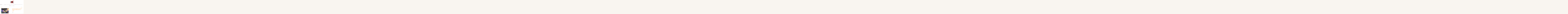

--- FILE ---
content_type: text/html; charset=UTF-8
request_url: https://otakugameshop.com/shop/bandai-model-kit-hguc-hyaku-shiki-revive-1-144/
body_size: 34032
content:
<!DOCTYPE html>
<html class="no-js" lang="it-IT">
<head><style>img.lazy{min-height:1px}</style><link href="https://otakugameshop.com/wp-content/plugins/w3-total-cache/pub/js/lazyload.min.js" as="script">
<meta charset="UTF-8">
<meta name="viewport" content="width=device-width, initial-scale=1.0">
<link rel="pingback" href="https://otakugameshop.com/xmlrpc.php">
<style type='text/css'>#wp-admin-bar-new-content{display:none;}#wp-admin-bar-_legacyoptions{display:none;}</style>                        <script>
                            /* You can add more configuration options to webfontloader by previously defining the WebFontConfig with your options */
                            if ( typeof WebFontConfig === "undefined" ) {
                                WebFontConfig = new Object();
                            }
                            WebFontConfig['google'] = {families: ['Roboto:400', 'Roboto+Condensed:300,400&amp;subset=latin-ext']};

                            (function() {
                                var wf = document.createElement( 'script' );
                                wf.src = 'https://ajax.googleapis.com/ajax/libs/webfont/1.5.3/webfont.js';
                                wf.type = 'text/javascript';
                                wf.async = 'true';
                                var s = document.getElementsByTagName( 'script' )[0];
                                s.parentNode.insertBefore( wf, s );
                            })();
                        </script>
                    <meta name='robots' content='index, follow, max-image-preview:large, max-snippet:-1, max-video-preview:-1' />
	<style>img:is([sizes="auto" i], [sizes^="auto," i]) { contain-intrinsic-size: 3000px 1500px }</style>
	
	<!-- This site is optimized with the Yoast SEO plugin v26.1.1 - https://yoast.com/wordpress/plugins/seo/ -->
	<title>BANDAI MODEL KIT HGUC HYAKU-SHIKI REVIVE 1/144 - Otaku Games</title>
	<meta name="description" content="Fai in fretta potresti perdere questi affaroni!" />
	<link rel="canonical" href="https://otakugameshop.com/shop/bandai-model-kit-hguc-hyaku-shiki-revive-1-144/" />
	<meta property="og:locale" content="it_IT" />
	<meta property="og:type" content="article" />
	<meta property="og:title" content="BANDAI MODEL KIT HGUC HYAKU-SHIKI REVIVE 1/144 - Otaku Games" />
	<meta property="og:description" content="Fai in fretta potresti perdere questi affaroni!" />
	<meta property="og:url" content="https://otakugameshop.com/shop/bandai-model-kit-hguc-hyaku-shiki-revive-1-144/" />
	<meta property="og:site_name" content="Otaku Games" />
	<meta property="article:modified_time" content="2024-11-30T17:52:52+00:00" />
	<meta property="og:image" content="https://otakugameshop.com/wp-content/uploads/2023/01/s-l500-14.jpg" />
	<meta property="og:image:width" content="500" />
	<meta property="og:image:height" content="321" />
	<meta property="og:image:type" content="image/jpeg" />
	<meta name="twitter:card" content="summary_large_image" />
	<script type="application/ld+json" class="yoast-schema-graph">{"@context":"https://schema.org","@graph":[{"@type":"WebPage","@id":"https://otakugameshop.com/shop/bandai-model-kit-hguc-hyaku-shiki-revive-1-144/","url":"https://otakugameshop.com/shop/bandai-model-kit-hguc-hyaku-shiki-revive-1-144/","name":"BANDAI MODEL KIT HGUC HYAKU-SHIKI REVIVE 1/144 - Otaku Games","isPartOf":{"@id":"https://otakugameshop.com/#website"},"primaryImageOfPage":{"@id":"https://otakugameshop.com/shop/bandai-model-kit-hguc-hyaku-shiki-revive-1-144/#primaryimage"},"image":{"@id":"https://otakugameshop.com/shop/bandai-model-kit-hguc-hyaku-shiki-revive-1-144/#primaryimage"},"thumbnailUrl":"https://otakugameshop.com/wp-content/uploads/2023/01/s-l500-14.jpg","datePublished":"2023-01-11T12:20:34+00:00","dateModified":"2024-11-30T17:52:52+00:00","description":"Fai in fretta potresti perdere questi affaroni!","breadcrumb":{"@id":"https://otakugameshop.com/shop/bandai-model-kit-hguc-hyaku-shiki-revive-1-144/#breadcrumb"},"inLanguage":"it-IT","potentialAction":[{"@type":"ReadAction","target":["https://otakugameshop.com/shop/bandai-model-kit-hguc-hyaku-shiki-revive-1-144/"]}]},{"@type":"ImageObject","inLanguage":"it-IT","@id":"https://otakugameshop.com/shop/bandai-model-kit-hguc-hyaku-shiki-revive-1-144/#primaryimage","url":"https://otakugameshop.com/wp-content/uploads/2023/01/s-l500-14.jpg","contentUrl":"https://otakugameshop.com/wp-content/uploads/2023/01/s-l500-14.jpg","width":500,"height":321},{"@type":"BreadcrumbList","@id":"https://otakugameshop.com/shop/bandai-model-kit-hguc-hyaku-shiki-revive-1-144/#breadcrumb","itemListElement":[{"@type":"ListItem","position":1,"name":"Home","item":"https://otakugameshop.com/"},{"@type":"ListItem","position":2,"name":"Shop","item":"https://otakugameshop.com/"},{"@type":"ListItem","position":3,"name":"BANDAI MODEL KIT HGUC HYAKU-SHIKI REVIVE 1/144"}]},{"@type":"WebSite","@id":"https://otakugameshop.com/#website","url":"https://otakugameshop.com/","name":"Otaku Games","description":"Il Punto di ritrovo di tutti i nerd/geek","publisher":{"@id":"https://otakugameshop.com/#organization"},"alternateName":"Otaku Games Shop","potentialAction":[{"@type":"SearchAction","target":{"@type":"EntryPoint","urlTemplate":"https://otakugameshop.com/?s={search_term_string}"},"query-input":{"@type":"PropertyValueSpecification","valueRequired":true,"valueName":"search_term_string"}}],"inLanguage":"it-IT"},{"@type":"Organization","@id":"https://otakugameshop.com/#organization","name":"Otaku Games","url":"https://otakugameshop.com/","logo":{"@type":"ImageObject","inLanguage":"it-IT","@id":"https://otakugameshop.com/#/schema/logo/image/","url":"https://otakugameshop.com/wp-content/uploads/2022/09/cropped-OTAKU-logo-1.jpg","contentUrl":"https://otakugameshop.com/wp-content/uploads/2022/09/cropped-OTAKU-logo-1.jpg","width":512,"height":512,"caption":"Otaku Games"},"image":{"@id":"https://otakugameshop.com/#/schema/logo/image/"}}]}</script>
	<!-- / Yoast SEO plugin. -->


<link rel="alternate" type="application/rss+xml" title="Otaku Games &raquo; Feed" href="https://otakugameshop.com/feed/" />
<link rel="alternate" type="application/rss+xml" title="Otaku Games &raquo; Feed dei commenti" href="https://otakugameshop.com/comments/feed/" />
<meta property="og:site_name" content="Otaku Games"><meta property="og:title" content="BANDAI MODEL KIT HGUC HYAKU-SHIKI REVIVE 1/144"><meta property="og:description" content="Il Punto di ritrovo di tutti i nerd/geek"><meta property="og:image" content="https://otakugameshop.com/wp-content/uploads/2023/01/s-l500-14.jpg"><meta property="og:url" content="https://otakugameshop.com/shop/bandai-model-kit-hguc-hyaku-shiki-revive-1-144/"><meta property="og:type" content="article"><script type="text/javascript">
/* <![CDATA[ */
window._wpemojiSettings = {"baseUrl":"https:\/\/s.w.org\/images\/core\/emoji\/16.0.1\/72x72\/","ext":".png","svgUrl":"https:\/\/s.w.org\/images\/core\/emoji\/16.0.1\/svg\/","svgExt":".svg","source":{"concatemoji":"https:\/\/otakugameshop.com\/wp-includes\/js\/wp-emoji-release.min.js?ver=a84b84f1b8b5d61d20f1ce0ddf619314"}};
/*! This file is auto-generated */
!function(s,n){var o,i,e;function c(e){try{var t={supportTests:e,timestamp:(new Date).valueOf()};sessionStorage.setItem(o,JSON.stringify(t))}catch(e){}}function p(e,t,n){e.clearRect(0,0,e.canvas.width,e.canvas.height),e.fillText(t,0,0);var t=new Uint32Array(e.getImageData(0,0,e.canvas.width,e.canvas.height).data),a=(e.clearRect(0,0,e.canvas.width,e.canvas.height),e.fillText(n,0,0),new Uint32Array(e.getImageData(0,0,e.canvas.width,e.canvas.height).data));return t.every(function(e,t){return e===a[t]})}function u(e,t){e.clearRect(0,0,e.canvas.width,e.canvas.height),e.fillText(t,0,0);for(var n=e.getImageData(16,16,1,1),a=0;a<n.data.length;a++)if(0!==n.data[a])return!1;return!0}function f(e,t,n,a){switch(t){case"flag":return n(e,"\ud83c\udff3\ufe0f\u200d\u26a7\ufe0f","\ud83c\udff3\ufe0f\u200b\u26a7\ufe0f")?!1:!n(e,"\ud83c\udde8\ud83c\uddf6","\ud83c\udde8\u200b\ud83c\uddf6")&&!n(e,"\ud83c\udff4\udb40\udc67\udb40\udc62\udb40\udc65\udb40\udc6e\udb40\udc67\udb40\udc7f","\ud83c\udff4\u200b\udb40\udc67\u200b\udb40\udc62\u200b\udb40\udc65\u200b\udb40\udc6e\u200b\udb40\udc67\u200b\udb40\udc7f");case"emoji":return!a(e,"\ud83e\udedf")}return!1}function g(e,t,n,a){var r="undefined"!=typeof WorkerGlobalScope&&self instanceof WorkerGlobalScope?new OffscreenCanvas(300,150):s.createElement("canvas"),o=r.getContext("2d",{willReadFrequently:!0}),i=(o.textBaseline="top",o.font="600 32px Arial",{});return e.forEach(function(e){i[e]=t(o,e,n,a)}),i}function t(e){var t=s.createElement("script");t.src=e,t.defer=!0,s.head.appendChild(t)}"undefined"!=typeof Promise&&(o="wpEmojiSettingsSupports",i=["flag","emoji"],n.supports={everything:!0,everythingExceptFlag:!0},e=new Promise(function(e){s.addEventListener("DOMContentLoaded",e,{once:!0})}),new Promise(function(t){var n=function(){try{var e=JSON.parse(sessionStorage.getItem(o));if("object"==typeof e&&"number"==typeof e.timestamp&&(new Date).valueOf()<e.timestamp+604800&&"object"==typeof e.supportTests)return e.supportTests}catch(e){}return null}();if(!n){if("undefined"!=typeof Worker&&"undefined"!=typeof OffscreenCanvas&&"undefined"!=typeof URL&&URL.createObjectURL&&"undefined"!=typeof Blob)try{var e="postMessage("+g.toString()+"("+[JSON.stringify(i),f.toString(),p.toString(),u.toString()].join(",")+"));",a=new Blob([e],{type:"text/javascript"}),r=new Worker(URL.createObjectURL(a),{name:"wpTestEmojiSupports"});return void(r.onmessage=function(e){c(n=e.data),r.terminate(),t(n)})}catch(e){}c(n=g(i,f,p,u))}t(n)}).then(function(e){for(var t in e)n.supports[t]=e[t],n.supports.everything=n.supports.everything&&n.supports[t],"flag"!==t&&(n.supports.everythingExceptFlag=n.supports.everythingExceptFlag&&n.supports[t]);n.supports.everythingExceptFlag=n.supports.everythingExceptFlag&&!n.supports.flag,n.DOMReady=!1,n.readyCallback=function(){n.DOMReady=!0}}).then(function(){return e}).then(function(){var e;n.supports.everything||(n.readyCallback(),(e=n.source||{}).concatemoji?t(e.concatemoji):e.wpemoji&&e.twemoji&&(t(e.twemoji),t(e.wpemoji)))}))}((window,document),window._wpemojiSettings);
/* ]]> */
</script>
<style id='wp-emoji-styles-inline-css' type='text/css'>

	img.wp-smiley, img.emoji {
		display: inline !important;
		border: none !important;
		box-shadow: none !important;
		height: 1em !important;
		width: 1em !important;
		margin: 0 0.07em !important;
		vertical-align: -0.1em !important;
		background: none !important;
		padding: 0 !important;
	}
</style>
<link rel='stylesheet' id='wp-block-library-css' href='https://otakugameshop.com/wp-includes/css/dist/block-library/style.min.css?ver=a84b84f1b8b5d61d20f1ce0ddf619314' type='text/css' media='all' />
<style id='wp-block-library-theme-inline-css' type='text/css'>
.wp-block-audio :where(figcaption){color:#555;font-size:13px;text-align:center}.is-dark-theme .wp-block-audio :where(figcaption){color:#ffffffa6}.wp-block-audio{margin:0 0 1em}.wp-block-code{border:1px solid #ccc;border-radius:4px;font-family:Menlo,Consolas,monaco,monospace;padding:.8em 1em}.wp-block-embed :where(figcaption){color:#555;font-size:13px;text-align:center}.is-dark-theme .wp-block-embed :where(figcaption){color:#ffffffa6}.wp-block-embed{margin:0 0 1em}.blocks-gallery-caption{color:#555;font-size:13px;text-align:center}.is-dark-theme .blocks-gallery-caption{color:#ffffffa6}:root :where(.wp-block-image figcaption){color:#555;font-size:13px;text-align:center}.is-dark-theme :root :where(.wp-block-image figcaption){color:#ffffffa6}.wp-block-image{margin:0 0 1em}.wp-block-pullquote{border-bottom:4px solid;border-top:4px solid;color:currentColor;margin-bottom:1.75em}.wp-block-pullquote cite,.wp-block-pullquote footer,.wp-block-pullquote__citation{color:currentColor;font-size:.8125em;font-style:normal;text-transform:uppercase}.wp-block-quote{border-left:.25em solid;margin:0 0 1.75em;padding-left:1em}.wp-block-quote cite,.wp-block-quote footer{color:currentColor;font-size:.8125em;font-style:normal;position:relative}.wp-block-quote:where(.has-text-align-right){border-left:none;border-right:.25em solid;padding-left:0;padding-right:1em}.wp-block-quote:where(.has-text-align-center){border:none;padding-left:0}.wp-block-quote.is-large,.wp-block-quote.is-style-large,.wp-block-quote:where(.is-style-plain){border:none}.wp-block-search .wp-block-search__label{font-weight:700}.wp-block-search__button{border:1px solid #ccc;padding:.375em .625em}:where(.wp-block-group.has-background){padding:1.25em 2.375em}.wp-block-separator.has-css-opacity{opacity:.4}.wp-block-separator{border:none;border-bottom:2px solid;margin-left:auto;margin-right:auto}.wp-block-separator.has-alpha-channel-opacity{opacity:1}.wp-block-separator:not(.is-style-wide):not(.is-style-dots){width:100px}.wp-block-separator.has-background:not(.is-style-dots){border-bottom:none;height:1px}.wp-block-separator.has-background:not(.is-style-wide):not(.is-style-dots){height:2px}.wp-block-table{margin:0 0 1em}.wp-block-table td,.wp-block-table th{word-break:normal}.wp-block-table :where(figcaption){color:#555;font-size:13px;text-align:center}.is-dark-theme .wp-block-table :where(figcaption){color:#ffffffa6}.wp-block-video :where(figcaption){color:#555;font-size:13px;text-align:center}.is-dark-theme .wp-block-video :where(figcaption){color:#ffffffa6}.wp-block-video{margin:0 0 1em}:root :where(.wp-block-template-part.has-background){margin-bottom:0;margin-top:0;padding:1.25em 2.375em}
</style>
<style id='classic-theme-styles-inline-css' type='text/css'>
/*! This file is auto-generated */
.wp-block-button__link{color:#fff;background-color:#32373c;border-radius:9999px;box-shadow:none;text-decoration:none;padding:calc(.667em + 2px) calc(1.333em + 2px);font-size:1.125em}.wp-block-file__button{background:#32373c;color:#fff;text-decoration:none}
</style>
<style id='safe-svg-svg-icon-style-inline-css' type='text/css'>
.safe-svg-cover{text-align:center}.safe-svg-cover .safe-svg-inside{display:inline-block;max-width:100%}.safe-svg-cover svg{fill:currentColor;height:100%;max-height:100%;max-width:100%;width:100%}

</style>
<style id='global-styles-inline-css' type='text/css'>
:root{--wp--preset--aspect-ratio--square: 1;--wp--preset--aspect-ratio--4-3: 4/3;--wp--preset--aspect-ratio--3-4: 3/4;--wp--preset--aspect-ratio--3-2: 3/2;--wp--preset--aspect-ratio--2-3: 2/3;--wp--preset--aspect-ratio--16-9: 16/9;--wp--preset--aspect-ratio--9-16: 9/16;--wp--preset--color--black: #000000;--wp--preset--color--cyan-bluish-gray: #abb8c3;--wp--preset--color--white: #ffffff;--wp--preset--color--pale-pink: #f78da7;--wp--preset--color--vivid-red: #cf2e2e;--wp--preset--color--luminous-vivid-orange: #ff6900;--wp--preset--color--luminous-vivid-amber: #fcb900;--wp--preset--color--light-green-cyan: #7bdcb5;--wp--preset--color--vivid-green-cyan: #00d084;--wp--preset--color--pale-cyan-blue: #8ed1fc;--wp--preset--color--vivid-cyan-blue: #0693e3;--wp--preset--color--vivid-purple: #9b51e0;--wp--preset--gradient--vivid-cyan-blue-to-vivid-purple: linear-gradient(135deg,rgba(6,147,227,1) 0%,rgb(155,81,224) 100%);--wp--preset--gradient--light-green-cyan-to-vivid-green-cyan: linear-gradient(135deg,rgb(122,220,180) 0%,rgb(0,208,130) 100%);--wp--preset--gradient--luminous-vivid-amber-to-luminous-vivid-orange: linear-gradient(135deg,rgba(252,185,0,1) 0%,rgba(255,105,0,1) 100%);--wp--preset--gradient--luminous-vivid-orange-to-vivid-red: linear-gradient(135deg,rgba(255,105,0,1) 0%,rgb(207,46,46) 100%);--wp--preset--gradient--very-light-gray-to-cyan-bluish-gray: linear-gradient(135deg,rgb(238,238,238) 0%,rgb(169,184,195) 100%);--wp--preset--gradient--cool-to-warm-spectrum: linear-gradient(135deg,rgb(74,234,220) 0%,rgb(151,120,209) 20%,rgb(207,42,186) 40%,rgb(238,44,130) 60%,rgb(251,105,98) 80%,rgb(254,248,76) 100%);--wp--preset--gradient--blush-light-purple: linear-gradient(135deg,rgb(255,206,236) 0%,rgb(152,150,240) 100%);--wp--preset--gradient--blush-bordeaux: linear-gradient(135deg,rgb(254,205,165) 0%,rgb(254,45,45) 50%,rgb(107,0,62) 100%);--wp--preset--gradient--luminous-dusk: linear-gradient(135deg,rgb(255,203,112) 0%,rgb(199,81,192) 50%,rgb(65,88,208) 100%);--wp--preset--gradient--pale-ocean: linear-gradient(135deg,rgb(255,245,203) 0%,rgb(182,227,212) 50%,rgb(51,167,181) 100%);--wp--preset--gradient--electric-grass: linear-gradient(135deg,rgb(202,248,128) 0%,rgb(113,206,126) 100%);--wp--preset--gradient--midnight: linear-gradient(135deg,rgb(2,3,129) 0%,rgb(40,116,252) 100%);--wp--preset--font-size--small: 13px;--wp--preset--font-size--medium: 20px;--wp--preset--font-size--large: 36px;--wp--preset--font-size--x-large: 42px;--wp--preset--spacing--20: 0.44rem;--wp--preset--spacing--30: 0.67rem;--wp--preset--spacing--40: 1rem;--wp--preset--spacing--50: 1.5rem;--wp--preset--spacing--60: 2.25rem;--wp--preset--spacing--70: 3.38rem;--wp--preset--spacing--80: 5.06rem;--wp--preset--shadow--natural: 6px 6px 9px rgba(0, 0, 0, 0.2);--wp--preset--shadow--deep: 12px 12px 50px rgba(0, 0, 0, 0.4);--wp--preset--shadow--sharp: 6px 6px 0px rgba(0, 0, 0, 0.2);--wp--preset--shadow--outlined: 6px 6px 0px -3px rgba(255, 255, 255, 1), 6px 6px rgba(0, 0, 0, 1);--wp--preset--shadow--crisp: 6px 6px 0px rgba(0, 0, 0, 1);}:where(.is-layout-flex){gap: 0.5em;}:where(.is-layout-grid){gap: 0.5em;}body .is-layout-flex{display: flex;}.is-layout-flex{flex-wrap: wrap;align-items: center;}.is-layout-flex > :is(*, div){margin: 0;}body .is-layout-grid{display: grid;}.is-layout-grid > :is(*, div){margin: 0;}:where(.wp-block-columns.is-layout-flex){gap: 2em;}:where(.wp-block-columns.is-layout-grid){gap: 2em;}:where(.wp-block-post-template.is-layout-flex){gap: 1.25em;}:where(.wp-block-post-template.is-layout-grid){gap: 1.25em;}.has-black-color{color: var(--wp--preset--color--black) !important;}.has-cyan-bluish-gray-color{color: var(--wp--preset--color--cyan-bluish-gray) !important;}.has-white-color{color: var(--wp--preset--color--white) !important;}.has-pale-pink-color{color: var(--wp--preset--color--pale-pink) !important;}.has-vivid-red-color{color: var(--wp--preset--color--vivid-red) !important;}.has-luminous-vivid-orange-color{color: var(--wp--preset--color--luminous-vivid-orange) !important;}.has-luminous-vivid-amber-color{color: var(--wp--preset--color--luminous-vivid-amber) !important;}.has-light-green-cyan-color{color: var(--wp--preset--color--light-green-cyan) !important;}.has-vivid-green-cyan-color{color: var(--wp--preset--color--vivid-green-cyan) !important;}.has-pale-cyan-blue-color{color: var(--wp--preset--color--pale-cyan-blue) !important;}.has-vivid-cyan-blue-color{color: var(--wp--preset--color--vivid-cyan-blue) !important;}.has-vivid-purple-color{color: var(--wp--preset--color--vivid-purple) !important;}.has-black-background-color{background-color: var(--wp--preset--color--black) !important;}.has-cyan-bluish-gray-background-color{background-color: var(--wp--preset--color--cyan-bluish-gray) !important;}.has-white-background-color{background-color: var(--wp--preset--color--white) !important;}.has-pale-pink-background-color{background-color: var(--wp--preset--color--pale-pink) !important;}.has-vivid-red-background-color{background-color: var(--wp--preset--color--vivid-red) !important;}.has-luminous-vivid-orange-background-color{background-color: var(--wp--preset--color--luminous-vivid-orange) !important;}.has-luminous-vivid-amber-background-color{background-color: var(--wp--preset--color--luminous-vivid-amber) !important;}.has-light-green-cyan-background-color{background-color: var(--wp--preset--color--light-green-cyan) !important;}.has-vivid-green-cyan-background-color{background-color: var(--wp--preset--color--vivid-green-cyan) !important;}.has-pale-cyan-blue-background-color{background-color: var(--wp--preset--color--pale-cyan-blue) !important;}.has-vivid-cyan-blue-background-color{background-color: var(--wp--preset--color--vivid-cyan-blue) !important;}.has-vivid-purple-background-color{background-color: var(--wp--preset--color--vivid-purple) !important;}.has-black-border-color{border-color: var(--wp--preset--color--black) !important;}.has-cyan-bluish-gray-border-color{border-color: var(--wp--preset--color--cyan-bluish-gray) !important;}.has-white-border-color{border-color: var(--wp--preset--color--white) !important;}.has-pale-pink-border-color{border-color: var(--wp--preset--color--pale-pink) !important;}.has-vivid-red-border-color{border-color: var(--wp--preset--color--vivid-red) !important;}.has-luminous-vivid-orange-border-color{border-color: var(--wp--preset--color--luminous-vivid-orange) !important;}.has-luminous-vivid-amber-border-color{border-color: var(--wp--preset--color--luminous-vivid-amber) !important;}.has-light-green-cyan-border-color{border-color: var(--wp--preset--color--light-green-cyan) !important;}.has-vivid-green-cyan-border-color{border-color: var(--wp--preset--color--vivid-green-cyan) !important;}.has-pale-cyan-blue-border-color{border-color: var(--wp--preset--color--pale-cyan-blue) !important;}.has-vivid-cyan-blue-border-color{border-color: var(--wp--preset--color--vivid-cyan-blue) !important;}.has-vivid-purple-border-color{border-color: var(--wp--preset--color--vivid-purple) !important;}.has-vivid-cyan-blue-to-vivid-purple-gradient-background{background: var(--wp--preset--gradient--vivid-cyan-blue-to-vivid-purple) !important;}.has-light-green-cyan-to-vivid-green-cyan-gradient-background{background: var(--wp--preset--gradient--light-green-cyan-to-vivid-green-cyan) !important;}.has-luminous-vivid-amber-to-luminous-vivid-orange-gradient-background{background: var(--wp--preset--gradient--luminous-vivid-amber-to-luminous-vivid-orange) !important;}.has-luminous-vivid-orange-to-vivid-red-gradient-background{background: var(--wp--preset--gradient--luminous-vivid-orange-to-vivid-red) !important;}.has-very-light-gray-to-cyan-bluish-gray-gradient-background{background: var(--wp--preset--gradient--very-light-gray-to-cyan-bluish-gray) !important;}.has-cool-to-warm-spectrum-gradient-background{background: var(--wp--preset--gradient--cool-to-warm-spectrum) !important;}.has-blush-light-purple-gradient-background{background: var(--wp--preset--gradient--blush-light-purple) !important;}.has-blush-bordeaux-gradient-background{background: var(--wp--preset--gradient--blush-bordeaux) !important;}.has-luminous-dusk-gradient-background{background: var(--wp--preset--gradient--luminous-dusk) !important;}.has-pale-ocean-gradient-background{background: var(--wp--preset--gradient--pale-ocean) !important;}.has-electric-grass-gradient-background{background: var(--wp--preset--gradient--electric-grass) !important;}.has-midnight-gradient-background{background: var(--wp--preset--gradient--midnight) !important;}.has-small-font-size{font-size: var(--wp--preset--font-size--small) !important;}.has-medium-font-size{font-size: var(--wp--preset--font-size--medium) !important;}.has-large-font-size{font-size: var(--wp--preset--font-size--large) !important;}.has-x-large-font-size{font-size: var(--wp--preset--font-size--x-large) !important;}
:where(.wp-block-post-template.is-layout-flex){gap: 1.25em;}:where(.wp-block-post-template.is-layout-grid){gap: 1.25em;}
:where(.wp-block-columns.is-layout-flex){gap: 2em;}:where(.wp-block-columns.is-layout-grid){gap: 2em;}
:root :where(.wp-block-pullquote){font-size: 1.5em;line-height: 1.6;}
</style>
<link rel='stylesheet' id='wpa-css-css' href='https://otakugameshop.com/wp-content/plugins/honeypot/includes/css/wpa.css?ver=2.3.04' type='text/css' media='all' />
<link rel='stylesheet' id='photoswipe-css' href='https://otakugameshop.com/wp-content/plugins/woocommerce/assets/css/photoswipe/photoswipe.min.css?ver=10.2.3' type='text/css' media='all' />
<link rel='stylesheet' id='photoswipe-default-skin-css' href='https://otakugameshop.com/wp-content/plugins/woocommerce/assets/css/photoswipe/default-skin/default-skin.min.css?ver=10.2.3' type='text/css' media='all' />
<link rel='stylesheet' id='woocommerce-smallscreen-css' href='https://otakugameshop.com/wp-content/plugins/woocommerce/assets/css/woocommerce-smallscreen.css?ver=10.2.3' type='text/css' media='only screen and (max-width: 768px)' />
<style id='woocommerce-inline-inline-css' type='text/css'>
.woocommerce form .form-row .required { visibility: visible; }
</style>
<link rel='stylesheet' id='brands-styles-css' href='https://otakugameshop.com/wp-content/plugins/woocommerce/assets/css/brands.css?ver=10.2.3' type='text/css' media='all' />
<link rel='stylesheet' id='x-stack-css' href='https://otakugameshop.com/wp-content/themes/pro/framework/dist/css/site/stacks/ethos.css?ver=6.7.6' type='text/css' media='all' />
<link rel='stylesheet' id='x-woocommerce-css' href='https://otakugameshop.com/wp-content/themes/pro/framework/dist/css/site/woocommerce/ethos.css?ver=6.7.6' type='text/css' media='all' />
<link rel='stylesheet' id='x-child-css' href='https://otakugameshop.com/wp-content/themes/pro-child/style.css?ver=6.7.6' type='text/css' media='all' />
<link rel='stylesheet' id='wc_stripe_express_checkout_style-css' href='https://otakugameshop.com/wp-content/plugins/woocommerce-gateway-stripe/build/express-checkout.css?ver=883d1b0d4165d89258df' type='text/css' media='all' />
<link rel='stylesheet' id='convert-plus-module-main-style-css' href='https://otakugameshop.com/wp-content/plugins/convertplug/modules/assets/css/cp-module-main.css?ver=3.6.2' type='text/css' media='all' />
<link rel='stylesheet' id='convert-plus-modal-style-css' href='https://otakugameshop.com/wp-content/plugins/convertplug/modules/modal/assets/css/modal.min.css?ver=3.6.2' type='text/css' media='all' />
<link rel='stylesheet' id='cp-animate-slide-css' href='https://otakugameshop.com/wp-content/plugins/convertplug/modules/assets/css/minified-animation/slide.min.css?ver=3.6.2' type='text/css' media='all' />
<link rel='stylesheet' id='cp-animate-tada-css' href='https://otakugameshop.com/wp-content/plugins/convertplug/modules/assets/css/minified-animation/tada.min.css?ver=3.6.2' type='text/css' media='all' />
<link rel='stylesheet' id='convert-plus-info-bar-style-css' href='https://otakugameshop.com/wp-content/plugins/convertplug/modules/info_bar/assets/css/info_bar.min.css?ver=3.6.2' type='text/css' media='all' />
<style id='cs-inline-css' type='text/css'>
@media (min-width:1200px){.x-hide-xl{display:none !important;}}@media (min-width:979px) and (max-width:1199px){.x-hide-lg{display:none !important;}}@media (min-width:767px) and (max-width:978px){.x-hide-md{display:none !important;}}@media (min-width:480px) and (max-width:766px){.x-hide-sm{display:none !important;}}@media (max-width:479px){.x-hide-xs{display:none !important;}} a,h1 a:hover,h2 a:hover,h3 a:hover,h4 a:hover,h5 a:hover,h6 a:hover,.x-breadcrumb-wrap a:hover,.x-comment-author a:hover,.x-comment-time:hover,.p-meta > span > a:hover,.format-link .link a:hover,.x-main .widget ul li a:hover,.x-main .widget ol li a:hover,.x-main .widget_tag_cloud .tagcloud a:hover,.x-sidebar .widget ul li a:hover,.x-sidebar .widget ol li a:hover,.x-sidebar .widget_tag_cloud .tagcloud a:hover,.x-portfolio .entry-extra .x-ul-tags li a:hover{color:rgb(253,149,45);}a:hover{color:rgb(83,53,74);}.woocommerce .price > .amount,.woocommerce .price > ins > .amount,.woocommerce .star-rating:before,.woocommerce .star-rating span:before{color:rgb(253,149,45);}a.x-img-thumbnail:hover{border-color:rgb(253,149,45);}.woocommerce .onsale,.widget_price_filter .ui-slider .ui-slider-range{background-color:rgb(253,149,45);}.x-main{width:69%;}.x-sidebar{width:calc( 100% - 69%);}.x-post-slider-archive-active .x-container.main:not(.x-row):not(.x-grid):before{top:0;}.x-content-sidebar-active .x-container.main:not(.x-row):not(.x-grid):before{right:calc( 100% - 69%);}.x-sidebar-content-active .x-container.main:not(.x-row):not(.x-grid):before{left:calc( 100% - 69%);}.x-full-width-active .x-container.main:not(.x-row):not(.x-grid):before{left:-5000em;}.h-landmark,.x-main .h-widget,.x-main .h-widget a.rsswidget,.x-main .h-widget a.rsswidget:hover,.x-main .widget.widget_pages .current_page_item a,.x-main .widget.widget_nav_menu .current-menu-item a,.x-main .widget.widget_pages .current_page_item a:hover,.x-main .widget.widget_nav_menu .current-menu-item a:hover,.x-sidebar .h-widget,.x-sidebar .h-widget a.rsswidget,.x-sidebar .h-widget a.rsswidget:hover,.x-sidebar .widget.widget_pages .current_page_item a,.x-sidebar .widget.widget_nav_menu .current-menu-item a,.x-sidebar .widget.widget_pages .current_page_item a:hover,.x-sidebar .widget.widget_nav_menu .current-menu-item a:hover{color:#321313;}.x-main .widget,.x-main .widget a,.x-main .widget ul li a,.x-main .widget ol li a,.x-main .widget_tag_cloud .tagcloud a,.x-main .widget_product_tag_cloud .tagcloud a,.x-main .widget a:hover,.x-main .widget ul li a:hover,.x-main .widget ol li a:hover,.x-main .widget_tag_cloud .tagcloud a:hover,.x-main .widget_product_tag_cloud .tagcloud a:hover,.x-main .widget_shopping_cart .buttons .button,.x-main .widget_price_filter .price_slider_amount .button,.x-sidebar .widget,.x-sidebar .widget a,.x-sidebar .widget ul li a,.x-sidebar .widget ol li a,.x-sidebar .widget_tag_cloud .tagcloud a,.x-sidebar .widget_product_tag_cloud .tagcloud a,.x-sidebar .widget a:hover,.x-sidebar .widget ul li a:hover,.x-sidebar .widget ol li a:hover,.x-sidebar .widget_tag_cloud .tagcloud a:hover,.x-sidebar .widget_product_tag_cloud .tagcloud a:hover,.x-sidebar .widget_shopping_cart .buttons .button,.x-sidebar .widget_price_filter .price_slider_amount .button{color:#321313;}.x-main .h-widget,.x-main .widget.widget_pages .current_page_item,.x-main .widget.widget_nav_menu .current-menu-item,.x-sidebar .h-widget,.x-sidebar .widget.widget_pages .current_page_item,.x-sidebar .widget.widget_nav_menu .current-menu-item{border-color:#321313;}.x-post-slider{height:425px;}.archive .x-post-slider{height:425px;}.x-post-slider .x-post-slider-entry{padding-bottom:425px;}.archive .x-post-slider .x-post-slider-entry{padding-bottom:425px;}.format-link .link a,.x-portfolio .entry-extra .x-ul-tags li a{color:rgb(83,53,74);}.p-meta > span > a,.x-nav-articles a,.entry-top-navigation .entry-parent,.option-set .x-index-filters,.option-set .x-portfolio-filters,.option-set .x-index-filters-menu >li >a:hover,.option-set .x-index-filters-menu >li >a.selected,.option-set .x-portfolio-filters-menu > li > a:hover,.option-set .x-portfolio-filters-menu > li > a.selected{color:rgb(253,149,45);}.x-nav-articles a,.entry-top-navigation .entry-parent,.option-set .x-index-filters,.option-set .x-portfolio-filters,.option-set .x-index-filters i,.option-set .x-portfolio-filters i{border-color:rgb(253,149,45);}.x-nav-articles a:hover,.entry-top-navigation .entry-parent:hover,.option-set .x-index-filters:hover i,.option-set .x-portfolio-filters:hover i{background-color:rgb(253,149,45);}@media (max-width:978.98px){.x-content-sidebar-active .x-container.main:not(.x-row):not(.x-grid):before,.x-sidebar-content-active .x-container.main:not(.x-row):not(.x-grid):before{left:-5000em;}body .x-main .widget,body .x-main .widget a,body .x-main .widget a:hover,body .x-main .widget ul li a,body .x-main .widget ol li a,body .x-main .widget ul li a:hover,body .x-main .widget ol li a:hover,body .x-sidebar .widget,body .x-sidebar .widget a,body .x-sidebar .widget a:hover,body .x-sidebar .widget ul li a,body .x-sidebar .widget ol li a,body .x-sidebar .widget ul li a:hover,body .x-sidebar .widget ol li a:hover{color:rgb(83,53,74);}body .x-main .h-widget,body .x-main .widget.widget_pages .current_page_item a,body .x-main .widget.widget_nav_menu .current-menu-item a,body .x-main .widget.widget_pages .current_page_item a:hover,body .x-main .widget.widget_nav_menu .current-menu-item a:hover,body .x-sidebar .h-widget,body .x-sidebar .widget.widget_pages .current_page_item a,body .x-sidebar .widget.widget_nav_menu .current-menu-item a,body .x-sidebar .widget.widget_pages .current_page_item a:hover,body .x-sidebar .widget.widget_nav_menu .current-menu-item a:hover{color:rgb(253,149,45);}body .x-main .h-widget,body .x-main .widget.widget_pages .current_page_item,body .x-main .widget.widget_nav_menu .current-menu-item,body .x-sidebar .h-widget,body .x-sidebar .widget.widget_pages .current_page_item,body .x-sidebar .widget.widget_nav_menu .current-menu-item{border-color:rgb(253,149,45);}}@media (max-width:766.98px){.x-post-slider,.archive .x-post-slider{height:auto !important;}.x-post-slider .x-post-slider-entry,.archive .x-post-slider .x-post-slider-entry{padding-bottom:65% !important;}}html{font-size:17px;}@media (min-width:479px){html{font-size:17px;}}@media (min-width:766px){html{font-size:17px;}}@media (min-width:978px){html{font-size:17px;}}@media (min-width:1199px){html{font-size:17px;}}body{font-style:normal;font-weight:inherit;color:rgb(83,53,74);background-color:#f9f5f0;}.w-b{font-weight:inherit !important;}h1,h2,h3,h4,h5,h6,.h1,.h2,.h3,.h4,.h5,.h6,.x-text-headline{font-family:inherit;font-style:normal;font-weight:inherit;text-transform:uppercase;}h1,.h1{letter-spacing:0.026em;}h2,.h2{letter-spacing:-0.035em;}h3,.h3{letter-spacing:-0.035em;}h4,.h4{letter-spacing:-0.035em;}h5,.h5{letter-spacing:-0.035em;}h6,.h6{letter-spacing:-0.035em;}.w-h{font-weight:inherit !important;}.x-container.width{width:89%;}.x-container.max{max-width:1350px;}.x-bar-content.x-container.width{flex-basis:89%;}.x-main.full{float:none;clear:both;display:block;width:auto;}@media (max-width:978.98px){.x-main.full,.x-main.left,.x-main.right,.x-sidebar.left,.x-sidebar.right{float:none;display:block;width:auto !important;}}.entry-header,.entry-content{font-size:1.059rem;}body,input,button,select,textarea{font-family:inherit;}h1,h2,h3,h4,h5,h6,.h1,.h2,.h3,.h4,.h5,.h6,h1 a,h2 a,h3 a,h4 a,h5 a,h6 a,.h1 a,.h2 a,.h3 a,.h4 a,.h5 a,.h6 a,blockquote{color:rgb(253,149,45);}.cfc-h-tx{color:rgb(253,149,45) !important;}.cfc-h-bd{border-color:rgb(253,149,45) !important;}.cfc-h-bg{background-color:rgb(253,149,45) !important;}.cfc-b-tx{color:rgb(83,53,74) !important;}.cfc-b-bd{border-color:rgb(83,53,74) !important;}.cfc-b-bg{background-color:rgb(83,53,74) !important;}.x-btn,.button,[type="submit"]{color:#53354a;border-color:#fd952d;background-color:#fd952d;text-shadow:0 0.075em 0.075em rgba(0,0,0,0.5);border-radius:0.25em;}.x-btn:hover,.button:hover,[type="submit"]:hover{color:rgb(253,149,45);border-color:rgb(83,53,74);background-color:rgb(83,53,74);text-shadow:0 0.075em 0.075em rgba(0,0,0,0.5);}.x-btn.x-btn-real,.x-btn.x-btn-real:hover{margin-bottom:0.25em;text-shadow:0 0.075em 0.075em rgba(0,0,0,0.65);}.x-btn.x-btn-real{box-shadow:0 0.25em 0 0 #a71000,0 4px 9px rgba(0,0,0,0.75);}.x-btn.x-btn-real:hover{box-shadow:0 0.25em 0 0 #a71000,0 4px 9px rgba(0,0,0,0.75);}.x-btn.x-btn-flat,.x-btn.x-btn-flat:hover{margin-bottom:0;text-shadow:0 0.075em 0.075em rgba(0,0,0,0.65);box-shadow:none;}.x-btn.x-btn-transparent,.x-btn.x-btn-transparent:hover{margin-bottom:0;border-width:3px;text-shadow:none;text-transform:uppercase;background-color:transparent;box-shadow:none;}.x-cart-notification-icon.loading{color:#545454;}.x-cart-notification:before{background-color:#000000;}.x-cart-notification-icon.added{color:rgb(83,53,74);}.x-cart-notification.added:before{background-color:rgb(233,138,42);}.woocommerce-MyAccount-navigation-link a{color:rgb(83,53,74);}.woocommerce-MyAccount-navigation-link a:hover,.woocommerce-MyAccount-navigation-link.is-active a{color:rgb(253,149,45);}.cart_item .product-remove a{color:rgb(83,53,74);}.cart_item .product-remove a:hover{color:rgb(253,149,45);}.cart_item .product-name a{color:rgb(253,149,45);}.cart_item .product-name a:hover{color:rgb(253,149,45);}.woocommerce p.stars span a{background-color:rgb(253,149,45);}.bg .mejs-container,.x-video .mejs-container{position:unset !important;} @font-face{font-family:'FontAwesomePro';font-style:normal;font-weight:900;font-display:block;src:url('https://otakugameshop.com/wp-content/themes/pro/cornerstone/assets/fonts/fa-solid-900.woff2?ver=6.7.2') format('woff2'),url('https://otakugameshop.com/wp-content/themes/pro/cornerstone/assets/fonts/fa-solid-900.ttf?ver=6.7.2') format('truetype');}[data-x-fa-pro-icon]{font-family:"FontAwesomePro" !important;}[data-x-fa-pro-icon]:before{content:attr(data-x-fa-pro-icon);}[data-x-icon],[data-x-icon-o],[data-x-icon-l],[data-x-icon-s],[data-x-icon-b],[data-x-icon-sr],[data-x-icon-ss],[data-x-icon-sl],[data-x-fa-pro-icon],[class*="cs-fa-"]{display:inline-flex;font-style:normal;font-weight:400;text-decoration:inherit;text-rendering:auto;-webkit-font-smoothing:antialiased;-moz-osx-font-smoothing:grayscale;}[data-x-icon].left,[data-x-icon-o].left,[data-x-icon-l].left,[data-x-icon-s].left,[data-x-icon-b].left,[data-x-icon-sr].left,[data-x-icon-ss].left,[data-x-icon-sl].left,[data-x-fa-pro-icon].left,[class*="cs-fa-"].left{margin-right:0.5em;}[data-x-icon].right,[data-x-icon-o].right,[data-x-icon-l].right,[data-x-icon-s].right,[data-x-icon-b].right,[data-x-icon-sr].right,[data-x-icon-ss].right,[data-x-icon-sl].right,[data-x-fa-pro-icon].right,[class*="cs-fa-"].right{margin-left:0.5em;}[data-x-icon]:before,[data-x-icon-o]:before,[data-x-icon-l]:before,[data-x-icon-s]:before,[data-x-icon-b]:before,[data-x-icon-sr]:before,[data-x-icon-ss]:before,[data-x-icon-sl]:before,[data-x-fa-pro-icon]:before,[class*="cs-fa-"]:before{line-height:1;}@font-face{font-family:'FontAwesome';font-style:normal;font-weight:900;font-display:block;src:url('https://otakugameshop.com/wp-content/themes/pro/cornerstone/assets/fonts/fa-solid-900.woff2?ver=6.7.2') format('woff2'),url('https://otakugameshop.com/wp-content/themes/pro/cornerstone/assets/fonts/fa-solid-900.ttf?ver=6.7.2') format('truetype');}[data-x-icon],[data-x-icon-s],[data-x-icon][class*="cs-fa-"]{font-family:"FontAwesome" !important;font-weight:900;}[data-x-icon]:before,[data-x-icon][class*="cs-fa-"]:before{content:attr(data-x-icon);}[data-x-icon-s]:before{content:attr(data-x-icon-s);}@font-face{font-family:'FontAwesomeRegular';font-style:normal;font-weight:400;font-display:block;src:url('https://otakugameshop.com/wp-content/themes/pro/cornerstone/assets/fonts/fa-regular-400.woff2?ver=6.7.2') format('woff2'),url('https://otakugameshop.com/wp-content/themes/pro/cornerstone/assets/fonts/fa-regular-400.ttf?ver=6.7.2') format('truetype');}@font-face{font-family:'FontAwesomePro';font-style:normal;font-weight:400;font-display:block;src:url('https://otakugameshop.com/wp-content/themes/pro/cornerstone/assets/fonts/fa-regular-400.woff2?ver=6.7.2') format('woff2'),url('https://otakugameshop.com/wp-content/themes/pro/cornerstone/assets/fonts/fa-regular-400.ttf?ver=6.7.2') format('truetype');}[data-x-icon-o]{font-family:"FontAwesomeRegular" !important;}[data-x-icon-o]:before{content:attr(data-x-icon-o);}@font-face{font-family:'FontAwesomeLight';font-style:normal;font-weight:300;font-display:block;src:url('https://otakugameshop.com/wp-content/themes/pro/cornerstone/assets/fonts/fa-light-300.woff2?ver=6.7.2') format('woff2'),url('https://otakugameshop.com/wp-content/themes/pro/cornerstone/assets/fonts/fa-light-300.ttf?ver=6.7.2') format('truetype');}@font-face{font-family:'FontAwesomePro';font-style:normal;font-weight:300;font-display:block;src:url('https://otakugameshop.com/wp-content/themes/pro/cornerstone/assets/fonts/fa-light-300.woff2?ver=6.7.2') format('woff2'),url('https://otakugameshop.com/wp-content/themes/pro/cornerstone/assets/fonts/fa-light-300.ttf?ver=6.7.2') format('truetype');}[data-x-icon-l]{font-family:"FontAwesomeLight" !important;font-weight:300;}[data-x-icon-l]:before{content:attr(data-x-icon-l);}@font-face{font-family:'FontAwesomeBrands';font-style:normal;font-weight:normal;font-display:block;src:url('https://otakugameshop.com/wp-content/themes/pro/cornerstone/assets/fonts/fa-brands-400.woff2?ver=6.7.2') format('woff2'),url('https://otakugameshop.com/wp-content/themes/pro/cornerstone/assets/fonts/fa-brands-400.ttf?ver=6.7.2') format('truetype');}[data-x-icon-b]{font-family:"FontAwesomeBrands" !important;}[data-x-icon-b]:before{content:attr(data-x-icon-b);}.woocommerce .button.product_type_simple:before,.woocommerce .button.product_type_variable:before,.woocommerce .button.single_add_to_cart_button:before{font-family:"FontAwesome" !important;font-weight:900;}.widget.widget_rss li .rsswidget:before{content:"\f35d";padding-right:0.4em;font-family:"FontAwesome";} .m7ua-0.x-bar{height:auto;border-top-width:0;border-right-width:0;border-bottom-width:0;border-left-width:0;font-size:16px;}.m7ua-0 .x-bar-content{display:flex;flex-direction:row;align-items:center;flex-grow:0;flex-shrink:1;flex-basis:100%;height:auto;}.m7ua-0.x-bar-space{font-size:16px;height:auto;}.m7ua-1.x-bar{padding-top:1.2em;padding-bottom:0em;box-shadow:0em 0.15em 2em rgba(0,0,0,0.15);}.m7ua-2.x-bar{padding-right:0em;padding-left:0em;background-color:#ffffff;}.m7ua-2 .x-bar-content{justify-content:center;}.m7ua-3.x-bar{z-index:9999;}.m7ua-3.x-bar-outer-spacers:after,.m7ua-3.x-bar-outer-spacers:before{flex-basis:0em;width:0em!important;height:0em;}.m7ua-4.x-bar{background-color:hsl(0,0%,100%);}.m7ua-4 .x-bar-content{justify-content:space-evenly;flex-wrap:wrap;align-content:center;max-width:2500px;}.m7ua-5.x-bar{padding-top:0.5em;padding-bottom:0.5em;z-index:999;}.m7ua-5.x-bar-outer-spacers:after,.m7ua-5.x-bar-outer-spacers:before{flex-basis:2em;width:2em!important;height:2em;}.m7ua-6.x-bar-container{display:flex;flex-direction:row;align-items:center;flex-grow:0;flex-shrink:1;flex-basis:auto;border-top-width:0;border-right-width:0;border-bottom-width:0;border-left-width:0;font-size:1em;z-index:1;}.m7ua-7.x-bar-container{justify-content:space-between;}.m7ua-9.x-bar-container{justify-content:space-evenly;}.m7ua-a.x-bar-container{margin-top:0px;margin-right:3%;margin-bottom:0px;margin-left:3%;}.m7ua-b.x-bar-container{max-width:450px;}.m7ua-c.x-image{font-size:1em;border-top-width:0;border-right-width:0;border-bottom-width:0;border-left-width:0;background-color:transparent;}.m7ua-c.x-image img{aspect-ratio:auto;}.m7ua-d.x-anchor {width:3.5em;height:3.5em;border-top-left-radius:1em;border-top-right-radius:1em;border-bottom-right-radius:1em;border-bottom-left-radius:1em;}.m7ua-d.x-anchor .x-anchor-content {padding-top:0.5em;padding-right:0.5em;padding-bottom:0.5em;padding-left:0.5em;}.m7ua-d.x-anchor .x-graphic-icon {font-size:1.75em;color:rgb(41,128,185);}.m7ua-d.x-anchor:hover .x-graphic-icon,.m7ua-d.x-anchor[class*="active"] .x-graphic-icon,[data-x-effect-provider*="colors"]:hover .m7ua-d.x-anchor .x-graphic-icon {color:white;}.m7ua-e.x-anchor {font-size:1em;}.m7ua-e.x-anchor .x-anchor-content {display:flex;flex-direction:row;justify-content:center;align-items:center;}.m7ua-f.x-anchor {border-top-width:0;border-right-width:0;border-bottom-width:0;border-left-width:0;}.m7ua-g.x-anchor {background-color:transparent;}.m7ua-h.x-anchor .x-graphic {margin-top:5px;margin-right:5px;margin-bottom:5px;margin-left:5px;}.m7ua-i.x-anchor .x-graphic-icon {width:1em;border-top-width:0;border-right-width:0;border-bottom-width:0;border-left-width:0;height:1em;line-height:1em;background-color:transparent;}.m7ua-i.x-anchor .x-toggle-burger {margin-right:0;margin-left:0;font-size:0.1em;}.m7ua-j.x-anchor .x-toggle {color:rgb(83,53,74);}.m7ua-j.x-anchor:hover .x-toggle,.m7ua-j.x-anchor[class*="active"] .x-toggle,[data-x-effect-provider*="colors"]:hover .m7ua-j.x-anchor .x-toggle {color:rgb(253,149,45);}.m7ua-j.x-anchor .x-toggle-burger {width:13em;}.m7ua-k.x-anchor .x-toggle-burger {margin-top:3.5em;margin-bottom:3.5em;}.m7ua-k.x-anchor .x-toggle-burger-bun-t {transform:translate3d(0,calc(3.5em * -1),0);}.m7ua-k.x-anchor .x-toggle-burger-bun-b {transform:translate3d(0,3.5em,0);}.m7ua-l.x-anchor {border-top-width:2px;border-right-width:0px;border-bottom-width:0px;border-left-width:0px;border-top-style:solid;border-right-style:none;border-bottom-style:none;border-left-style:none;border-right-color:transparent;border-bottom-color:transparent;border-left-color:transparent;}.m7ua-m.x-anchor {border-top-color:rgba(27,31,58,0.15);}.m7ua-m.x-anchor .x-anchor-text-primary {font-family:"Roboto",sans-serif;font-size:1.2em;font-weight:700;}.m7ua-m.x-anchor .x-graphic-icon {color:rgba(255,255,255,0.5);}.m7ua-m.x-anchor .x-anchor-sub-indicator {color:rgb(83,53,74);}.m7ua-o.x-anchor {background-color:hsl(0,0%,100%);}.m7ua-o.x-anchor .x-anchor-content {padding-top:1em;padding-bottom:1em;}.m7ua-o.x-anchor .x-anchor-text {margin-top:4px;margin-bottom:4px;margin-left:4px;}.m7ua-o.x-anchor .x-anchor-text-primary {letter-spacing:0.035em;margin-right:calc(0.035em * -1);}.m7ua-o.x-anchor .x-anchor-sub-indicator {margin-top:0px;margin-right:4px;margin-bottom:0px;margin-left:auto;font-size:1.25em;}.m7ua-o > .is-primary {width:100%;height:100%;color:rgba(255,255,255,0.05);transform-origin:0% 50%;}.m7ua-p.x-anchor .x-anchor-content {padding-right:2.25em;padding-left:2.25em;}.m7ua-q.x-anchor .x-anchor-text {margin-right:auto;}.m7ua-r.x-anchor .x-anchor-text-primary {font-style:normal;line-height:1;}.m7ua-s.x-anchor .x-anchor-text-primary {color:rgb(83,53,74);}.m7ua-s.x-anchor:hover .x-anchor-text-primary,.m7ua-s.x-anchor[class*="active"] .x-anchor-text-primary,[data-x-effect-provider*="colors"]:hover .m7ua-s.x-anchor .x-anchor-text-primary {color:rgb(253,149,45);}.m7ua-t.x-anchor .x-graphic {margin-top:4px;margin-right:4px;margin-bottom:4px;margin-left:4px;}.m7ua-u.x-anchor .x-graphic-icon {font-size:1.25em;}.m7ua-v.x-anchor:hover .x-anchor-sub-indicator,.m7ua-v.x-anchor[class*="active"] .x-anchor-sub-indicator,[data-x-effect-provider*="colors"]:hover .m7ua-v.x-anchor .x-anchor-sub-indicator {color:rgb(253,149,45);}.m7ua-w.x-anchor .x-anchor-text-primary {font-family:"Roboto Condensed",sans-serif;}.m7ua-x.x-anchor .x-anchor-text-primary {font-size:1.1em;font-weight:700;}.m7ua-x.x-anchor .x-anchor-text-secondary {color:rgba(255,255,255,0.5);}.m7ua-x.x-anchor .x-anchor-sub-indicator {color:rgba(255,255,255,0.5);}.m7ua-y.x-anchor .x-anchor-text-secondary {margin-top:0.5em;font-family:inherit;font-size:0.75em;font-style:normal;font-weight:700;line-height:1;letter-spacing:0.035em;margin-right:calc(0.035em * -1);}.m7ua-z.x-anchor {width:3em;}.m7ua-z.x-anchor:hover,.m7ua-z.x-anchor[class*="active"],[data-x-effect-provider*="colors"]:hover .m7ua-z.x-anchor {background-color:white;}.m7ua-z.x-anchor .x-graphic-icon {color:rgb(83,53,74);}.m7ua-z.x-anchor:hover .x-graphic-icon,.m7ua-z.x-anchor[class*="active"] .x-graphic-icon,[data-x-effect-provider*="colors"]:hover .m7ua-z.x-anchor .x-graphic-icon {color:rgb(253,149,45);}.m7ua-10.x-anchor {height:3em;}.m7ua-10.x-anchor .x-toggle {color:rgba(0,0,0,0.35);}.m7ua-10.x-anchor:hover .x-toggle,.m7ua-10.x-anchor[class*="active"] .x-toggle,[data-x-effect-provider*="colors"]:hover .m7ua-10.x-anchor .x-toggle {color:rgba(0,0,0,0.75);}.m7ua-10.x-anchor .x-toggle-burger {width:12em;}.m7ua-11 .buttons .x-anchor {width:40%;border-top-width:0px;border-right-width:0px;border-bottom-width:3px;border-left-width:0px;border-top-style:none;border-right-style:none;border-bottom-style:solid;border-left-style:none;border-top-color:transparent;border-right-color:transparent;border-bottom-color:rgba(0,0,0,0.25);border-left-color:transparent;border-top-left-radius:0.5em;border-top-right-radius:0.5em;border-bottom-right-radius:0.5em;border-bottom-left-radius:0.5em;font-size:1em;background-color:rgb(253,149,45);}.m7ua-11 .buttons .x-anchor .x-anchor-content {padding-top:0.75em;padding-right:0.85em;padding-bottom:0.75em;padding-left:0.85em;}.m7ua-11 .buttons .x-anchor .x-anchor-text-primary {font-family:inherit;font-size:1em;font-style:normal;font-weight:600;line-height:1;text-align:center;color:hsl(0,0%,100%);}.m7ua-11 .buttons .x-anchor:hover .x-anchor-text-primary,.m7ua-11 .buttons .x-anchor[class*="active"] .x-anchor-text-primary,.m7ua-11 [data-x-effect-provider*="colors"]:hover .buttons .x-anchor .x-anchor-text-primary {color:white;}.m7ua-12.x-anchor {width:7em;background-color:rgba(255,255,255,0.25);}.m7ua-12.x-anchor .x-anchor-text-primary {color:rgba(0,0,0,0.35);}.m7ua-12.x-anchor:hover .x-anchor-text-primary,.m7ua-12.x-anchor[class*="active"] .x-anchor-text-primary,[data-x-effect-provider*="colors"]:hover .m7ua-12.x-anchor .x-anchor-text-primary {color:rgba(0,0,0,0.75);}.m7ua-12.x-anchor .x-graphic-icon {color:#53354a;}.m7ua-12.x-anchor:hover .x-graphic-icon,.m7ua-12.x-anchor[class*="active"] .x-graphic-icon,[data-x-effect-provider*="colors"]:hover .m7ua-12.x-anchor .x-graphic-icon {color:rgb(253,149,45);}.m7ua-12.x-anchor .x-toggle-burger {margin-top:3.25em;margin-bottom:3.25em;}.m7ua-12.x-anchor .x-toggle-burger-bun-t {transform:translate3d(0,calc(3.25em * -1),0);}.m7ua-12.x-anchor .x-toggle-burger-bun-b {transform:translate3d(0,3.25em,0);}.m7ua-13.x-anchor .x-anchor-text {margin-top:5px;margin-bottom:5px;margin-left:5px;}.m7ua-14.x-anchor .x-anchor-text {margin-right:5px;}.m7ua-14.x-anchor .x-anchor-text-primary {font-weight:400;}.m7ua-15.x-anchor .x-anchor-text-primary {font-size:1em;}.m7ua-16.x-anchor .x-anchor-content {padding-top:0.75em;padding-right:0.75em;padding-bottom:0.75em;padding-left:0.75em;}.m7ua-16.x-anchor .x-anchor-text-primary {font-weight:inherit;text-align:right;}.m7ua-16.x-anchor .x-anchor-sub-indicator {margin-top:5px;margin-right:5px;margin-bottom:5px;margin-left:5px;font-size:1em;color:rgba(0,0,0,0.35);}.m7ua-16.x-anchor:hover .x-anchor-sub-indicator,.m7ua-16.x-anchor[class*="active"] .x-anchor-sub-indicator,[data-x-effect-provider*="colors"]:hover .m7ua-16.x-anchor .x-anchor-sub-indicator {color:rgba(0,0,0,0.75);}.m7ua-17.x-anchor .x-anchor-text-primary {font-family:inherit;}.m7ua-18.x-anchor .x-anchor-content {padding-top:0em;padding-right:8px;padding-bottom:0em;padding-left:8px;}.m7ua-18.x-anchor:hover,.m7ua-18.x-anchor[class*="active"],[data-x-effect-provider*="colors"]:hover .m7ua-18.x-anchor {background-color:hsla(204,64%,44%,0);}.m7ua-18.x-anchor .x-anchor-text-primary {font-size:0.75em;letter-spacing:0.18000000000000002em;margin-right:calc(0.18000000000000002em * -1);text-align:center;}.m7ua-18.x-anchor .x-anchor-sub-indicator {margin-top:2px;margin-right:2px;margin-bottom:2px;margin-left:2px;font-size:1.05em;color:hsl(0,0%,0%);}.m7ua-19.x-anchor .x-anchor-text-primary {text-transform:uppercase;}.m7ua-1a.x-anchor {border-top-color:rgba(255,255,255,0.15);}.m7ua-1a.x-anchor .x-anchor-content {padding-right:1em;padding-left:1em;}.m7ua-1a.x-anchor .x-anchor-text-primary {font-size:0.875em;font-weight:700;}.m7ua-1a.x-anchor .x-anchor-text-secondary {color:rgb(27,31,58);}.m7ua-1a.x-anchor:hover .x-anchor-text-secondary,.m7ua-1a.x-anchor[class*="active"] .x-anchor-text-secondary,[data-x-effect-provider*="colors"]:hover .m7ua-1a.x-anchor .x-anchor-text-secondary {color:rgb(253,149,45);}.m7ua-1a.x-anchor .x-anchor-sub-indicator {color:transparent;}.m7ua-1b{font-size:16px;transition-duration:500ms;}.m7ua-1b .x-off-canvas-bg{background-color:rgba(28,32,59,0.74);transition-duration:500ms;transition-timing-function:cubic-bezier(0.400,0.000,0.200,1.000);}.m7ua-1b .x-off-canvas-close{width:calc(1em * 2);height:calc(1em * 2);font-size:1.8em;color:rgb(83,53,74);transition-duration:0.3s,500ms,500ms;transition-timing-function:ease-in-out,cubic-bezier(0.400,0.000,0.200,1.000),cubic-bezier(0.400,0.000,0.200,1.000);}.m7ua-1b .x-off-canvas-close:focus,.m7ua-1b .x-off-canvas-close:hover{color:rgb(253,149,45);}.m7ua-1b .x-off-canvas-content{max-width:400px;padding-top:calc(1.8em * 2);padding-right:calc(1.8em * 2);padding-bottom:calc(1.8em * 2);padding-left:calc(1.8em * 2);border-top-width:0;border-right-width:0;border-bottom-width:0;border-left-width:0;background-color:hsl(0,0%,100%);box-shadow:0em 0.5em 4em 0em rgba(253,149,45,0.6);transition-duration:500ms;transition-timing-function:cubic-bezier(0.400,0.000,0.200,1.000);}.m7ua-1c{margin-top:0em;margin-right:-2.25em;margin-bottom:0em;margin-left:-2.25em;}.m7ua-1c [data-x-toggle-collapse]{transition-duration:300ms;transition-timing-function:cubic-bezier(0.400,0.000,0.200,1.000);}.m7ua-1d{font-size:1em;}.m7ua-1e{display:flex;flex-direction:row;justify-content:space-around;align-items:center;align-self:center;flex-grow:0;flex-shrink:1;flex-basis:auto;}.m7ua-1e > li,.m7ua-1e > li > a{flex-grow:0;flex-shrink:1;flex-basis:auto;}.m7ua-1f{transition-duration:500ms,0s;transition-timing-function:cubic-bezier(0.400,0.000,0.200,1.000);}.m7ua-1f .x-modal-content-scroll-area{font-size:16px;padding-top:0;padding-right:calc(4em * 1);padding-bottom:0;padding-left:calc(4em * 1);}.m7ua-1f:not(.x-active){transition-delay:0s,500ms;}.m7ua-1f .x-modal-bg{background-color:hsla(0,0%,0%,0.73);}.m7ua-1f .x-modal-close{width:calc(1em * 1);height:calc(1em * 1);font-size:4em;color:hsl(0,0%,100%);}.m7ua-1f .x-modal-close:focus,.m7ua-1f .x-modal-close:hover{color:#fd952d;}.m7ua-1f .x-modal-content{max-width:550px;border-top-width:0;border-right-width:0;border-bottom-width:0;border-left-width:0;border-top-left-radius:0.4em;border-top-right-radius:0.4em;border-bottom-right-radius:0.4em;border-bottom-left-radius:0.4em;padding-top:2em;padding-right:2em;padding-bottom:2em;padding-left:2em;background-color:#ffffff;box-shadow:0px 0px 1em 0em hsla(30,98%,58%,0.74);transition-duration:500ms;transition-timing-function:cubic-bezier(0.400,0.000,0.200,1.000);}.m7ua-1g{border-top-width:0;border-right-width:0;border-bottom-width:0;border-left-width:0;}.m7ua-1g .x-mini-cart-title{margin-top:0em;margin-right:0em;margin-bottom:0.35em;margin-left:0em;font-family:"Roboto Condensed",sans-serif;font-size:2em;font-style:normal;font-weight:700;line-height:1.1;letter-spacing:-0.035em;color:rgba(0,0,0,0.65);}.m7ua-1g li.empty{line-height:1.4;color:rgba(0,0,0,0.65);}.m7ua-1g .cart_list{order:3;}.m7ua-1g .mini_cart_item{margin-top:15px;margin-right:0px;margin-bottom:10px;margin-left:0px;border-top-width:1px;border-right-width:0px;border-bottom-width:0px;border-left-width:0px;border-top-style:dashed;border-right-style:dashed;border-bottom-style:dashed;border-left-style:dashed;border-top-color:rgba(0,0,0,0.065);border-right-color:transparent;border-bottom-color:transparent;border-left-color:transparent;padding-top:1em;padding-right:0em;padding-bottom:1px;padding-left:0em;background-color:transparent;}.m7ua-1g .mini_cart_item:hover{background-color:transparent;}.m7ua-1g .mini_cart_item img{width:75px;margin-right:1em;border-top-left-radius:0.5em;border-top-right-radius:0.5em;border-bottom-right-radius:0.5em;border-bottom-left-radius:0.5em;box-shadow:0em 0.15em 1em 0em rgba(0,0,0,0.05);}.rtl .m7ua-1g .mini_cart_item img{margin-left:1em;margin-right:0;}.m7ua-1g .mini_cart_item a{font-family:inherit;font-size:1em;font-style:normal;font-weight:inherit;line-height:1.4;color:rgba(0,0,0,0.65);}.m7ua-1g .mini_cart_item a:focus,.m7ua-1g .mini_cart_item a:hover{color:rgba(0,0,0,0.35);}.m7ua-1g .mini_cart_item .remove{width:calc(1em * 1.4);margin-left:1em;}.rtl .m7ua-1g .mini_cart_item .remove{margin-left:0;margin-right:1em;}.m7ua-1g .mini_cart_item .quantity{font-family:inherit;font-size:0.75em;font-style:normal;font-weight:inherit;line-height:1.9;color:rgba(0,0,0,0.35);}.m7ua-1g .total{order:1;border-top-width:1px;border-right-width:0px;border-bottom-width:1px;border-left-width:0px;border-top-style:solid;border-right-style:solid;border-bottom-style:solid;border-left-style:solid;border-top-color:rgba(0,0,0,0.065);border-right-color:transparent;border-bottom-color:rgba(0,0,0,0.065);border-left-color:transparent;padding-top:0.75em;padding-right:0em;padding-bottom:0.75em;padding-left:0em;font-family:inherit;font-size:1em;font-style:normal;font-weight:inherit;line-height:1;text-align:center;color:rgba(0,0,0,0.65);}.m7ua-1g .buttons{order:2;justify-content:space-between;margin-top:1em;margin-right:0em;margin-bottom:0em;margin-left:0em;border-top-width:0;border-right-width:0;border-bottom-width:0;border-left-width:0;}.m7ua-1h {width:14em;font-size:16px;border-top-width:0;border-right-width:0;border-bottom-width:0;border-left-width:0;background-color:#ffffff;box-shadow:0em 0.15em 2em 0em rgba(0,0,0,0.15);transition-duration:500ms,500ms,0s;transition-timing-function:cubic-bezier(0.400,0.000,0.200,1.000);}.m7ua-1h:not(.x-active) {transition-delay:0s,0s,500ms;}.m7ua-1i .x-dropdown {width:14em;background-color:#ffffff;box-shadow:0em 0.15em 2em 0em rgba(0,0,0,0.15);}.m7ua-1j .x-dropdown {font-size:16px;border-top-width:0;border-right-width:0;border-bottom-width:0;border-left-width:0;transition-duration:500ms,500ms,0s;transition-timing-function:cubic-bezier(0.400,0.000,0.200,1.000);}.m7ua-1j .x-dropdown:not(.x-active) {transition-delay:0s,0s,500ms;}.m7ua-1k .x-dropdown {width:10em;background-color:hsl(0,0%,100%);box-shadow:0em 0.5em 3em 0em rgba(0,0,0,0.25);}.m7ua-1k .x-dropdown[data-x-stem-menu-top],.m7ua-1k .x-dropdown[data-x-stem-root] {margin-top:1.5em;margin-right:0em;margin-bottom:0em;margin-left:0em;}.m7ua-1l{width:auto;max-width:auto;height:auto;margin-top:0.5em;margin-right:0em;margin-bottom:0em;margin-left:0em;border-top-width:1px;border-right-width:1px;border-bottom-width:1px;border-left-width:1px;border-top-style:solid;border-right-style:solid;border-bottom-style:solid;border-left-style:solid;border-top-color:rgb(83,53,74);border-right-color:rgb(83,53,74);border-bottom-color:rgb(83,53,74);border-left-color:rgb(83,53,74);border-top-left-radius:1.5em;border-top-right-radius:1.5em;border-bottom-right-radius:1.5em;border-bottom-left-radius:1.5em;font-size:1em;background-color:hsl(0,0%,100%);}.m7ua-1l.x-search-focused{border-top-color:rgb(253,149,45);border-right-color:rgb(253,149,45);border-bottom-color:rgb(253,149,45);border-left-color:rgb(253,149,45);border-top-left-radius:1.5em;border-top-right-radius:1.5em;border-bottom-right-radius:1.5em;border-bottom-left-radius:1.5em;}.m7ua-1l .x-search-input{order:1;margin-top:0em;margin-right:0em;margin-bottom:0em;margin-left:0.75em;font-family:"Roboto",sans-serif;font-size:1em;font-style:normal;font-weight:400;line-height:1.3;color:rgb(83,53,74);}.m7ua-1l.x-search-has-content .x-search-input{color:#272727;}.m7ua-1l .x-search-btn-submit{order:3;width:2.5em;height:2em;margin-top:0.175em;margin-right:0.175em;margin-bottom:0.175em;margin-left:0.175em;border-top-width:0;border-right-width:0;border-bottom-width:0;border-left-width:0;font-size:1em;color:rgb(83,53,74);background-color:hsla(0,0%,100%,0);}.m7ua-1l .x-search-btn-submit:focus,.m7ua-1l .x-search-btn-submit:hover{color:rgb(253,149,45);background-color:hsla(30,98%,58%,0);}.m7ua-1l .x-search-btn-clear{order:2;width:1.75em;height:2em;border-top-width:0;border-right-width:0;border-bottom-width:0;border-left-width:0;border-top-left-radius:100em;border-top-right-radius:100em;border-bottom-right-radius:100em;border-bottom-left-radius:100em;color:rgb(253,149,45);font-size:1em;background-color:transparent;}.m7ua-1l .x-search-btn-clear:focus,.m7ua-1l .x-search-btn-clear:hover{color:rgb(27,31,58);border-top-left-radius:100em;border-top-right-radius:100em;border-bottom-right-radius:100em;border-bottom-left-radius:100em;}  .m7ud-0.x-bar{height:auto;border-top-width:0;border-right-width:0;border-bottom-width:0;border-left-width:0;font-size:16px;background-color:hsla(0,0%,100%,0);z-index:10;}.m7ud-0 .x-bar-content{display:flex;align-items:center;flex-grow:0;flex-shrink:1;flex-basis:100%;height:auto;}.m7ud-0.x-bar-outer-spacers:after,.m7ud-0.x-bar-outer-spacers:before{flex-basis:0em;width:0em!important;height:0em;}.m7ud-0.x-bar-space{font-size:16px;}.m7ud-0 > .x-bg > .x-bg-layer-lower-color {background-color:#1b1f3a;}.m7ud-0 > .x-bg > .x-bg-layer-upper-color {background-color:#53354a;}.m7ud-1.x-bar{padding-top:1.4em;}.m7ud-2.x-bar{padding-right:0px;}.m7ud-3.x-bar{padding-bottom:1.4em;}.m7ud-4.x-bar{padding-left:30px;box-shadow:0em 0.15em 2em rgba(0,0,0,0.15);}.m7ud-4 .x-bar-content{justify-content:space-between;}.m7ud-5 .x-bar-content{flex-direction:row;}.m7ud-6.x-bar{padding-right:3vw;padding-left:3vw;}.m7ud-7 .x-bar-content{flex-direction:column;}.m7ud-8 .x-bar-content{justify-content:center;}.m7ud-9.x-bar{padding-bottom:0px;}.m7ud-a.x-bar{padding-left:0px;}.m7ud-b.x-bar{padding-top:0em;padding-bottom:20px;}.m7ud-c.x-bar-container{display:flex;align-items:center;border-top-width:0;border-right-width:0;border-bottom-width:0;border-left-width:0;font-size:1em;z-index:1;}.m7ud-d.x-bar-container{flex-direction:column;}.m7ud-e.x-bar-container{justify-content:center;}.m7ud-f.x-bar-container{flex-grow:0;flex-shrink:1;flex-basis:auto;}.m7ud-i.x-bar-container{flex-direction:row;}.m7ud-j.x-bar-container{flex-grow:1;flex-shrink:0;flex-basis:0%;margin-top:0px;margin-bottom:1em;margin-left:0em;padding-top:0px;padding-right:20%;padding-left:20%;}.m7ud-k.x-bar-container{margin-right:0px;}.m7ud-l.x-bar-container{padding-bottom:0px;}.m7ud-m.x-bar-container{justify-content:flex-start;padding-top:20px;padding-right:0%;padding-left:0%;}.m7ud-n.x-bar-container{margin-top:1em;margin-bottom:0px;margin-left:0px;}.m7ud-p.x-text{border-top-width:0;border-right-width:0;border-bottom-width:0;border-left-width:0;font-style:normal;line-height:1.4;letter-spacing:0em;text-transform:none;}.m7ud-p.x-text > :first-child{margin-top:0;}.m7ud-p.x-text > :last-child{margin-bottom:0;}.m7ud-r.x-text{font-family:"Roboto Condensed",sans-serif;}.m7ud-s.x-text{font-size:11px;}.m7ud-t.x-text{font-weight:inherit;}.m7ud-u.x-text{color:hsl(0,0%,100%);}.m7ud-v.x-text{margin-top:0.2em;margin-right:0em;margin-bottom:0em;margin-left:0em;}.m7ud-w.x-text{padding-top:0em;}.m7ud-x.x-text{padding-right:0.4em;padding-bottom:0em;padding-left:0.4em;}.m7ud-y.x-text{font-family:inherit;}.m7ud-z.x-text{font-size:0.8em;}.m7ud-10.x-text{font-weight:300;}.m7ud-11.x-text{padding-right:2.4em;padding-bottom:0px;padding-left:2.4em;font-weight:300;}.m7ud-12.x-text{font-family:"Roboto",sans-serif;}.m7ud-13.x-text{font-size:1em;}.m7ud-14.x-text{color:rgba(0,0,0,0.35);}.m7ud-15.x-anchor {width:32px;height:40px;font-size:1.4em;}.m7ud-16.x-anchor {border-top-width:0;border-right-width:0;border-bottom-width:0;border-left-width:0;}.m7ud-16.x-anchor .x-anchor-content {display:flex;flex-direction:row;justify-content:center;align-items:center;}.m7ud-16.x-anchor .x-graphic-icon {font-size:1.25em;width:auto;color:hsl(0,0%,100%);border-top-width:0;border-right-width:0;border-bottom-width:0;border-left-width:0;background-color:transparent;}.m7ud-16.x-anchor:hover .x-graphic-icon,.m7ud-16.x-anchor[class*="active"] .x-graphic-icon,[data-x-effect-provider*="colors"]:hover .m7ud-16.x-anchor .x-graphic-icon {color:rgb(253,149,45);}.m7ud-17.x-anchor {background-color:rgba(255,255,255,0);}.m7ud-19.x-anchor {background-color:hsla(0,0%,100%,0);}.m7ud-19.x-anchor:hover,.m7ud-19.x-anchor[class*="active"],[data-x-effect-provider*="colors"]:hover .m7ud-19.x-anchor {background-color:rgba(255,255,255,0);}.m7ud-1a.x-anchor {width:62px;}.m7ud-1b.x-anchor {height:80px;font-size:2.5em;}.m7ud-1c.x-anchor {width:60px;}.m7ud-1c.x-anchor .x-anchor-content {padding-top:0em;padding-right:0em;padding-bottom:0em;padding-left:0.4em;}.m7ud-1d.x-image{font-size:1em;margin-top:8px;margin-bottom:8px;margin-left:8px;border-top-width:0;border-right-width:0;border-bottom-width:0;border-left-width:0;background-color:transparent;}.m7ud-1d.x-image img{width:100%;aspect-ratio:auto;}.m7ud-1e.x-image{width:110px;margin-right:-8px;}.m7ud-1f.x-image{width:100px;margin-right:8px;} .e10165-e15{opacity:0.3;}.e10165-e29{opacity:0.3;} a.wc-forward.x-anchor{border-width:0 !important;}.search .p-meta{display:none !important;}.hidden{display:none !important;}.woocommerce #payment ul,.woocommerce #payment li,.woocommerce #payment a,.woocommerce #shipping_method label{color:rgb(253,149,45) !important;}.woocommerce #payment ul:hover,.woocommerce #payment li:hover,.woocommerce #payment a:hover{color:rgb(27,31,58) !important;}.custom-dg-ac .x-accordion-heading .x-accordion-toggle.collapsed,.custom-dg-ac .x-accordion-group,.x-accordion-group .x-accordion-toggle,.x-accordion-inner{font-weight:700;background:rgba(0,0,0,0);border:1px solid rgba(0,0,0,0);}.custom-dg-ac ul,.custom-dg-ac li,.custom-dg-ac a,.custom-dg-ac ul:hover,.custom-dg-ac li:hover,.custom-dg-ac a:hover{color:white}footer ul,footer li,footer a{color:white;}footer a:hover{color:rgba(255,255,255,0.7);}.right-vert-separator{margin-left:-20px;margin-right:-30px;width:90px;height:0px;border:2px solid white;border-radius:5px;-ms-transform:rotate(90deg);-webkit-transform:rotate(90deg);transform:rotate(90deg);}.fm1.x-bar,.fm15.x-bar,.fm18.x-bar,.fm22.x-bar{background-color:transparent}footer.x-colophon{background:#53354A;background:-webkit-linear-gradient(#53354A,#1B1F3A);background:-o-linear-gradient(#53354A,#1B1F3A);background:-moz-linear-gradient(#53354A,#1B1F3A);background:linear-gradient(#53354A,#1B1F3A);}a.wc-forward.x-anchor{border-width:0 !important;}
</style>
<script type="text/javascript" src="https://otakugameshop.com/wp-includes/js/jquery/jquery.min.js?ver=3.7.1" id="jquery-core-js"></script>
<script type="text/javascript" src="https://otakugameshop.com/wp-includes/js/jquery/jquery-migrate.min.js?ver=3.4.1" id="jquery-migrate-js"></script>
<script type="text/javascript" src="https://otakugameshop.com/wp-content/plugins/woocommerce/assets/js/jquery-blockui/jquery.blockUI.min.js?ver=2.7.0-wc.10.2.3" id="jquery-blockui-js" defer="defer" data-wp-strategy="defer"></script>
<script type="text/javascript" id="wc-add-to-cart-js-extra">
/* <![CDATA[ */
var wc_add_to_cart_params = {"ajax_url":"\/wp-admin\/admin-ajax.php","wc_ajax_url":"\/?wc-ajax=%%endpoint%%","i18n_view_cart":"Visualizza carrello","cart_url":"https:\/\/otakugameshop.com\/carrello\/","is_cart":"","cart_redirect_after_add":"no"};
/* ]]> */
</script>
<script type="text/javascript" src="https://otakugameshop.com/wp-content/plugins/woocommerce/assets/js/frontend/add-to-cart.min.js?ver=10.2.3" id="wc-add-to-cart-js" defer="defer" data-wp-strategy="defer"></script>
<script type="text/javascript" src="https://otakugameshop.com/wp-content/plugins/woocommerce/assets/js/zoom/jquery.zoom.min.js?ver=1.7.21-wc.10.2.3" id="zoom-js" defer="defer" data-wp-strategy="defer"></script>
<script type="text/javascript" src="https://otakugameshop.com/wp-content/plugins/woocommerce/assets/js/flexslider/jquery.flexslider.min.js?ver=2.7.2-wc.10.2.3" id="flexslider-js" defer="defer" data-wp-strategy="defer"></script>
<script type="text/javascript" src="https://otakugameshop.com/wp-content/plugins/woocommerce/assets/js/photoswipe/photoswipe.min.js?ver=4.1.1-wc.10.2.3" id="photoswipe-js" defer="defer" data-wp-strategy="defer"></script>
<script type="text/javascript" src="https://otakugameshop.com/wp-content/plugins/woocommerce/assets/js/photoswipe/photoswipe-ui-default.min.js?ver=4.1.1-wc.10.2.3" id="photoswipe-ui-default-js" defer="defer" data-wp-strategy="defer"></script>
<script type="text/javascript" id="wc-single-product-js-extra">
/* <![CDATA[ */
var wc_single_product_params = {"i18n_required_rating_text":"Seleziona una valutazione","i18n_rating_options":["1 stella su 5","2 stelle su 5","3 stelle su 5","4 stelle su 5","5 stelle su 5"],"i18n_product_gallery_trigger_text":"Visualizza la galleria di immagini a schermo intero","review_rating_required":"yes","flexslider":{"rtl":false,"animation":"slide","smoothHeight":true,"directionNav":false,"controlNav":"thumbnails","slideshow":false,"animationSpeed":500,"animationLoop":false,"allowOneSlide":false},"zoom_enabled":"1","zoom_options":[],"photoswipe_enabled":"1","photoswipe_options":{"shareEl":false,"closeOnScroll":false,"history":false,"hideAnimationDuration":0,"showAnimationDuration":0},"flexslider_enabled":"1"};
/* ]]> */
</script>
<script type="text/javascript" src="https://otakugameshop.com/wp-content/plugins/woocommerce/assets/js/frontend/single-product.min.js?ver=10.2.3" id="wc-single-product-js" defer="defer" data-wp-strategy="defer"></script>
<script type="text/javascript" src="https://otakugameshop.com/wp-content/plugins/woocommerce/assets/js/js-cookie/js.cookie.min.js?ver=2.1.4-wc.10.2.3" id="js-cookie-js" defer="defer" data-wp-strategy="defer"></script>
<script type="text/javascript" id="woocommerce-js-extra">
/* <![CDATA[ */
var woocommerce_params = {"ajax_url":"\/wp-admin\/admin-ajax.php","wc_ajax_url":"\/?wc-ajax=%%endpoint%%","i18n_password_show":"Mostra password","i18n_password_hide":"Nascondi password"};
/* ]]> */
</script>
<script type="text/javascript" src="https://otakugameshop.com/wp-content/plugins/woocommerce/assets/js/frontend/woocommerce.min.js?ver=10.2.3" id="woocommerce-js" defer="defer" data-wp-strategy="defer"></script>
<script type="text/javascript" id="wc-cart-fragments-js-extra">
/* <![CDATA[ */
var wc_cart_fragments_params = {"ajax_url":"\/wp-admin\/admin-ajax.php","wc_ajax_url":"\/?wc-ajax=%%endpoint%%","cart_hash_key":"wc_cart_hash_56f63429863fba3b2c98304ece0b64ec","fragment_name":"wc_fragments_56f63429863fba3b2c98304ece0b64ec","request_timeout":"5000"};
/* ]]> */
</script>
<script type="text/javascript" src="https://otakugameshop.com/wp-content/plugins/woocommerce/assets/js/frontend/cart-fragments.min.js?ver=10.2.3" id="wc-cart-fragments-js" defer="defer" data-wp-strategy="defer"></script>
<link rel="https://api.w.org/" href="https://otakugameshop.com/wp-json/" /><link rel="alternate" title="JSON" type="application/json" href="https://otakugameshop.com/wp-json/wp/v2/product/20361" /><link rel='shortlink' href='https://otakugameshop.com/?p=20361' />
<link rel="alternate" title="oEmbed (JSON)" type="application/json+oembed" href="https://otakugameshop.com/wp-json/oembed/1.0/embed?url=https%3A%2F%2Fotakugameshop.com%2Fshop%2Fbandai-model-kit-hguc-hyaku-shiki-revive-1-144%2F" />
<link rel="alternate" title="oEmbed (XML)" type="text/xml+oembed" href="https://otakugameshop.com/wp-json/oembed/1.0/embed?url=https%3A%2F%2Fotakugameshop.com%2Fshop%2Fbandai-model-kit-hguc-hyaku-shiki-revive-1-144%2F&#038;format=xml" />
	<noscript><style>.woocommerce-product-gallery{ opacity: 1 !important; }</style></noscript>
	<link rel="icon" href="https://otakugameshop.com/wp-content/uploads/2022/09/cropped-OTAKU-logo-1-32x32.jpg" sizes="32x32" />
<link rel="icon" href="https://otakugameshop.com/wp-content/uploads/2022/09/cropped-OTAKU-logo-1-192x192.jpg" sizes="192x192" />
<link rel="apple-touch-icon" href="https://otakugameshop.com/wp-content/uploads/2022/09/cropped-OTAKU-logo-1-180x180.jpg" />
<meta name="msapplication-TileImage" content="https://otakugameshop.com/wp-content/uploads/2022/09/cropped-OTAKU-logo-1-270x270.jpg" />
<link rel="stylesheet" href="//fonts.googleapis.com/css?family=Roboto:400,400i,700,700i,300,300i%7CRoboto+Condensed:400,400i,700,700i&#038;subset=latin,latin-ext&#038;display=auto" type="text/css" media="all" crossorigin="anonymous" data-x-google-fonts/></head>
<body class="wp-singular product-template-default single single-product postid-20361 wp-theme-pro wp-child-theme-pro-child theme-pro woocommerce woocommerce-page woocommerce-no-js x-ethos x-child-theme-active x-full-width-layout-active x-full-width-active x-post-meta-disabled pro-v6_7_6">

  
  
  <div id="x-root" class="x-root">

    
    <div id="x-site" class="x-site site">

      <header class="x-masthead" role="banner">
        <div class="x-bar x-bar-top x-bar-h x-bar-relative x-bar-outer-spacers e10162-e1 m7ua-0 m7ua-1 m7ua-2 m7ua-3" data-x-bar="{&quot;id&quot;:&quot;e10162-e1&quot;,&quot;region&quot;:&quot;top&quot;,&quot;height&quot;:&quot;auto&quot;}"><div class="e10162-e1 x-bar-content"><div class="x-bar-container e10162-e2 m7ua-6 m7ua-7 m7ua-8"><a class="x-image e10162-e3 m7ua-c" href="/"><img class="lazy" src="data:image/svg+xml,%3Csvg%20xmlns='http://www.w3.org/2000/svg'%20viewBox='0%200%20238%20199'%3E%3C/svg%3E" data-src="https://otakugameshop.com/wp-content/uploads/2022/09/OTAKU-logo-1.jpg" width="238" height="199" alt="Otaku Games"></a></div></div></div><div class="x-bar x-bar-top x-bar-h x-bar-relative x-bar-is-sticky x-bar-outer-spacers e10162-e4 m7ua-0 m7ua-3 m7ua-4" data-x-bar="{&quot;id&quot;:&quot;e10162-e4&quot;,&quot;region&quot;:&quot;top&quot;,&quot;height&quot;:&quot;auto&quot;,&quot;scrollOffset&quot;:true,&quot;triggerOffset&quot;:&quot;0&quot;,&quot;shrink&quot;:&quot;1&quot;,&quot;slideEnabled&quot;:true}"><div class="e10162-e4 x-bar-content"><div class="x-bar-container x-hide-lg x-hide-xl e10162-e5 m7ua-6 m7ua-7 m7ua-8"><div class="x-anchor x-anchor-toggle has-graphic x-hide-lg x-hide-xl m7ua-d m7ua-e m7ua-f m7ua-g m7ua-h m7ua-i m7ua-j m7ua-k e10162-e6" tabindex="0" role="button" data-x-toggle="1" data-x-toggleable="e10162-e6" data-x-toggle-overlay="1" aria-controls="e10162-e6-off-canvas" aria-expanded="false" aria-haspopup="true" aria-label="Toggle Off Canvas Content"><div class="x-anchor-content"><span class="x-graphic" aria-hidden="true">
<span class="x-toggle x-toggle-burger x-graphic-child x-graphic-toggle" aria-hidden="true">

  
    <span class="x-toggle-burger-bun-t" data-x-toggle-anim="x-bun-t-1"></span>
    <span class="x-toggle-burger-patty" data-x-toggle-anim="x-patty-1"></span>
    <span class="x-toggle-burger-bun-b" data-x-toggle-anim="x-bun-b-1"></span>

  
</span></span></div></div></div><div class="x-bar-container e10162-e7 m7ua-6 m7ua-8 m7ua-9"><div class="x-anchor x-anchor-toggle has-graphic e10162-e8 m7ua-e m7ua-f m7ua-i m7ua-k m7ua-n m7ua-t m7ua-u m7ua-z m7ua-10" tabindex="0" role="button" data-x-toggle="1" data-x-toggleable="e10162-e8" data-x-toggle-overlay="1" aria-controls="e10162-e8-modal" aria-expanded="false" aria-haspopup="true" aria-label="Toggle Modal Content"><div class="x-anchor-content"><span class="x-graphic" aria-hidden="true"><i class="x-icon x-graphic-child x-graphic-icon x-graphic-primary" aria-hidden="true" data-x-icon-s="&#xf07a;"></i><i class="x-icon x-graphic-child x-graphic-icon x-graphic-secondary" aria-hidden="true" data-x-icon-s="&#xf218;"></i></span></div></div><div class="x-anchor x-anchor-toggle has-graphic e10162-e9 m7ua-e m7ua-f m7ua-h m7ua-i m7ua-n m7ua-r m7ua-u m7ua-w m7ua-10 m7ua-12 m7ua-13 m7ua-14 m7ua-15" tabindex="0" role="button" data-x-toggle="1" data-x-toggleable="e10162-e9" aria-controls="e10162-e9-dropdown" aria-expanded="false" aria-haspopup="true" aria-label="Toggle Dropdown Content"><div class="x-anchor-content"><span class="x-graphic" aria-hidden="true"><i class="x-icon x-graphic-child x-graphic-icon x-graphic-primary" aria-hidden="true" data-x-icon-s="&#xf007;"></i></span><div class="x-anchor-text"><span class="x-anchor-text-primary">Account</span></div></div></div></div><div class="x-bar-container x-hide-md x-hide-sm x-hide-xs e10162-e10 m7ua-6 m7ua-9 m7ua-a"><ul class="x-menu-first-level x-menu x-menu-inline x-hide-md x-hide-sm x-hide-xs e10162-e11 m7ua-1d m7ua-1e m7ua-1j m7ua-1k" data-x-hoverintent="{&quot;interval&quot;:50,&quot;timeout&quot;:500,&quot;sensitivity&quot;:9}"><li class="menu-item menu-item-type-custom menu-item-object-custom menu-item-has-children menu-item-11475"><a class="x-anchor x-anchor-menu-item m7ua-e m7ua-f m7ua-g m7ua-n m7ua-r m7ua-s m7ua-v m7ua-w m7ua-13 m7ua-14 m7ua-18 m7ua-19" tabindex="0" href="https://otakugameshop.com/categoria-prodotto/abbigliamento/"><div class="x-anchor-content"><div class="x-anchor-text"><span class="x-anchor-text-primary">Abbigliamento</span></div><i class="x-anchor-sub-indicator" data-x-skip-scroll="true" aria-hidden="true" data-x-icon-l="&#xf107;"></i></div></a><ul class="sub-menu x-dropdown" data-x-depth="0" data-x-stem data-x-stem-menu-top><li class="menu-item menu-item-type-custom menu-item-object-custom menu-item-11756"><a class="x-anchor x-anchor-menu-item has-particle m7ua-e m7ua-l m7ua-n m7ua-o m7ua-q m7ua-r m7ua-s m7ua-v m7ua-y m7ua-17 m7ua-19 m7ua-1a" tabindex="0" href="https://otakugameshop.com/categoria-prodotto/abbigliamento/"><span class="x-particle is-primary" data-x-particle="scale-x inside-c_c" aria-hidden="true"><span style=""></span></span><div class="x-anchor-content"><div class="x-anchor-text"><span class="x-anchor-text-primary">Tutto l&#8217;abbigliamento</span></div><i class="x-anchor-sub-indicator" data-x-skip-scroll="true" aria-hidden="true" data-x-icon-s="&#xf107;"></i></div></a></li><li class="menu-item menu-item-type-custom menu-item-object-custom menu-item-11549"><a class="x-anchor x-anchor-menu-item has-particle m7ua-e m7ua-l m7ua-n m7ua-o m7ua-q m7ua-r m7ua-s m7ua-v m7ua-y m7ua-17 m7ua-19 m7ua-1a" tabindex="0" href="https://otakugameshop.com/categoria-prodotto/abbigliamento/collane-anelli-portachiavi/"><span class="x-particle is-primary" data-x-particle="scale-x inside-c_c" aria-hidden="true"><span style=""></span></span><div class="x-anchor-content"><div class="x-anchor-text"><span class="x-anchor-text-primary">Collane Anelli Portachiavi</span></div><i class="x-anchor-sub-indicator" data-x-skip-scroll="true" aria-hidden="true" data-x-icon-s="&#xf107;"></i></div></a></li></ul></li><li class="menu-item menu-item-type-custom menu-item-object-custom menu-item-11477"><a class="x-anchor x-anchor-menu-item m7ua-e m7ua-f m7ua-g m7ua-n m7ua-r m7ua-s m7ua-v m7ua-w m7ua-13 m7ua-14 m7ua-18 m7ua-19" tabindex="0" href="https://otakugameshop.com/categoria-prodotto/action-figure/funko/"><div class="x-anchor-content"><div class="x-anchor-text"><span class="x-anchor-text-primary">Funko</span></div><i class="x-anchor-sub-indicator" data-x-skip-scroll="true" aria-hidden="true" data-x-icon-l="&#xf107;"></i></div></a></li><li class="menu-item menu-item-type-custom menu-item-object-custom menu-item-11476"><a class="x-anchor x-anchor-menu-item m7ua-e m7ua-f m7ua-g m7ua-n m7ua-r m7ua-s m7ua-v m7ua-w m7ua-13 m7ua-14 m7ua-18 m7ua-19" tabindex="0" href="https://otakugameshop.com/categoria-prodotto/action-figure/"><div class="x-anchor-content"><div class="x-anchor-text"><span class="x-anchor-text-primary">Action Figure</span></div><i class="x-anchor-sub-indicator" data-x-skip-scroll="true" aria-hidden="true" data-x-icon-l="&#xf107;"></i></div></a></li><li class="menu-item menu-item-type-custom menu-item-object-custom menu-item-11478"><a class="x-anchor x-anchor-menu-item m7ua-e m7ua-f m7ua-g m7ua-n m7ua-r m7ua-s m7ua-v m7ua-w m7ua-13 m7ua-14 m7ua-18 m7ua-19" tabindex="0" href="https://otakugameshop.com/categoria-prodotto/tazze/"><div class="x-anchor-content"><div class="x-anchor-text"><span class="x-anchor-text-primary">Bicchieri e Tazze</span></div><i class="x-anchor-sub-indicator" data-x-skip-scroll="true" aria-hidden="true" data-x-icon-l="&#xf107;"></i></div></a></li><li class="menu-item menu-item-type-custom menu-item-object-custom menu-item-12051"><a class="x-anchor x-anchor-menu-item m7ua-e m7ua-f m7ua-g m7ua-n m7ua-r m7ua-s m7ua-v m7ua-w m7ua-13 m7ua-14 m7ua-18 m7ua-19" tabindex="0" href="https://otakugameshop.com/categoria-prodotto/gadget/repliche-ornamentali-e-katane"><div class="x-anchor-content"><div class="x-anchor-text"><span class="x-anchor-text-primary">Repliche Ornamentali E Katane</span></div><i class="x-anchor-sub-indicator" data-x-skip-scroll="true" aria-hidden="true" data-x-icon-l="&#xf107;"></i></div></a></li><li class="menu-item menu-item-type-custom menu-item-object-custom menu-item-11495"><a class="x-anchor x-anchor-menu-item m7ua-e m7ua-f m7ua-g m7ua-n m7ua-r m7ua-s m7ua-v m7ua-w m7ua-13 m7ua-14 m7ua-18 m7ua-19" tabindex="0" href="https://otakugameshop.com/categoria-prodotto/gadget/bacchette-magiche/"><div class="x-anchor-content"><div class="x-anchor-text"><span class="x-anchor-text-primary">Bacchette Magiche</span></div><i class="x-anchor-sub-indicator" data-x-skip-scroll="true" aria-hidden="true" data-x-icon-l="&#xf107;"></i></div></a></li><li class="menu-item menu-item-type-custom menu-item-object-custom menu-item-has-children menu-item-11479"><a class="x-anchor x-anchor-menu-item m7ua-e m7ua-f m7ua-g m7ua-n m7ua-r m7ua-s m7ua-v m7ua-w m7ua-13 m7ua-14 m7ua-18 m7ua-19" tabindex="0" href="https://otakugameshop.com/categoria-prodotto/gadget/"><div class="x-anchor-content"><div class="x-anchor-text"><span class="x-anchor-text-primary">Gadget</span></div><i class="x-anchor-sub-indicator" data-x-skip-scroll="true" aria-hidden="true" data-x-icon-l="&#xf107;"></i></div></a><ul class="sub-menu x-dropdown" data-x-depth="0" data-x-stem data-x-stem-menu-top><li class="menu-item menu-item-type-custom menu-item-object-custom menu-item-14026"><a class="x-anchor x-anchor-menu-item has-particle m7ua-e m7ua-l m7ua-n m7ua-o m7ua-q m7ua-r m7ua-s m7ua-v m7ua-y m7ua-17 m7ua-19 m7ua-1a" tabindex="0" href="https://otakugameshop.com/categoria-prodotto/gadget/giochi-da-tavolo/"><span class="x-particle is-primary" data-x-particle="scale-x inside-c_c" aria-hidden="true"><span style=""></span></span><div class="x-anchor-content"><div class="x-anchor-text"><span class="x-anchor-text-primary">GIOCHI DA TAVOLO</span></div><i class="x-anchor-sub-indicator" data-x-skip-scroll="true" aria-hidden="true" data-x-icon-s="&#xf107;"></i></div></a></li></ul></li></ul></div></div></div><div class="e10162-e4 m7ua-0 m7ua-3 m7ua-4 x-bar-space x-bar-space-top x-bar-space-h" style="display: none;"></div><div class="x-bar x-bar-top x-bar-h x-bar-relative x-bar-is-sticky x-bar-outer-spacers e10162-e12 m7ua-0 m7ua-2 m7ua-5" data-x-bar="{&quot;id&quot;:&quot;e10162-e12&quot;,&quot;region&quot;:&quot;top&quot;,&quot;height&quot;:&quot;auto&quot;,&quot;scrollOffset&quot;:true,&quot;triggerOffset&quot;:&quot;0&quot;,&quot;shrink&quot;:&quot;1&quot;,&quot;slideEnabled&quot;:true}"><div class="e10162-e12 x-bar-content"><div class="x-bar-container e10162-e13 m7ua-6 m7ua-8 m7ua-9 m7ua-b"><form class="x-search e10162-e14 m7ua-1l" data-x-search="{&quot;search&quot;:true}" action="https://otakugameshop.com/" method="get" data-x-search-autofocus=""><label class="visually-hidden" for="s-e10162-e14">Search</label><input id="s-e10162-e14" class="x-search-input" type="search" name="s" value="" tabindex="0" placeholder="Cerca..."/><button class="x-search-btn x-search-btn-submit" type="button" data-x-search-submit="" tabindex="0"><span class="visually-hidden">Submit</span><svg xmlns="http://www.w3.org/2000/svg" xmlns:xlink="http://www.w3.org/1999/xlink" x="0px" y="0px" viewBox="-1 -1 25 25"><circle fill="none" stroke-width="2" stroke-linecap="square" stroke-miterlimit="10" cx="10" cy="10" r="9" stroke-linejoin="miter"/><line fill="none" stroke-width="2" stroke-linecap="square" stroke-miterlimit="10" x1="22" y1="22" x2="16.4" y2="16.4" stroke-linejoin="miter"/></svg></button><button class="x-search-btn x-search-btn-clear" type="button" data-x-search-clear="" tabindex="0"><span class="visually-hidden">Clear</span><svg xmlns="http://www.w3.org/2000/svg" xmlns:xlink="http://www.w3.org/1999/xlink" x="0px" y="0px" viewBox="-1 -1 25 25"><line fill="none" stroke-width="2" stroke-linecap="square" stroke-miterlimit="10" x1="19" y1="5" x2="5" y2="19" stroke-linejoin="miter"/><line fill="none" stroke-width="2" stroke-linecap="square" stroke-miterlimit="10" x1="19" y1="19" x2="5" y2="5" stroke-linejoin="miter"/></svg></button></form></div></div></div><div class="e10162-e12 m7ua-0 m7ua-2 m7ua-5 x-bar-space x-bar-space-top x-bar-space-h" style="display: none;"></div>      </header>

	<div class="x-container max width main">
        <div class="offset cf">
        <div class="x-main full" role="main">
        
      <div class="entry-top-navigation">
      <a href="https://otakugameshop.com/" class="entry-parent" title="See All Posts"> <i class='x-framework-icon x-icon-th' data-x-icon-s='&#xf00a;' aria-hidden=true></i></a>
        
  <div class="x-nav-articles">

          <a href="https://otakugameshop.com/shop/pokemon-funko-pop-games-caterpie-n848/" title="" class="prev">
        <i class='x-framework-icon x-icon-chevron-left' data-x-icon-s='&#xf053;' aria-hidden=true></i>      </a>
    
          <a href="https://otakugameshop.com/shop/bandai-model-kit-gundam-v2-assault-buster-1-144/" title="" class="next">
        <i class='x-framework-icon x-icon-chevron-right' data-x-icon-s='&#xf054;' aria-hidden=true></i>      </a>
    
  </div>

        </div>

    
					
			<div class="woocommerce-notices-wrapper"></div><div class="entry-wrap"><div class="entry-content"><div id="product-20361" class="has-post-thumbnail product type-product post-20361 status-publish first outofstock product_cat-action-figure shipping-taxable purchasable product-type-simple">

	<div class="woocommerce-product-gallery woocommerce-product-gallery--with-images woocommerce-product-gallery--columns-4 images" data-columns="4" style="opacity: 0; transition: opacity .25s ease-in-out;">
	<div class="woocommerce-product-gallery__wrapper">
		<div data-thumb="https://otakugameshop.com/wp-content/uploads/2023/01/s-l500-14-100x100.jpg" data-thumb-alt="BANDAI MODEL KIT HGUC HYAKU-SHIKI REVIVE 1/144" data-thumb-srcset="https://otakugameshop.com/wp-content/uploads/2023/01/s-l500-14-100x100.jpg 100w, https://otakugameshop.com/wp-content/uploads/2023/01/s-l500-14-150x150.jpg 150w"  data-thumb-sizes="(max-width: 100px) 100vw, 100px" class="woocommerce-product-gallery__image"><a href="https://otakugameshop.com/wp-content/uploads/2023/01/s-l500-14.jpg"><img width="400" height="257" src="https://otakugameshop.com/wp-content/uploads/2023/01/s-l500-14-400x257.jpg" class="wp-post-image" alt="BANDAI MODEL KIT HGUC HYAKU-SHIKI REVIVE 1/144" data-caption="" data-src="https://otakugameshop.com/wp-content/uploads/2023/01/s-l500-14.jpg" data-large_image="https://otakugameshop.com/wp-content/uploads/2023/01/s-l500-14.jpg" data-large_image_width="500" data-large_image_height="321" decoding="async" fetchpriority="high" srcset="https://otakugameshop.com/wp-content/uploads/2023/01/s-l500-14-400x257.jpg 400w, https://otakugameshop.com/wp-content/uploads/2023/01/s-l500-14-300x193.jpg 300w, https://otakugameshop.com/wp-content/uploads/2023/01/s-l500-14-100x64.jpg 100w, https://otakugameshop.com/wp-content/uploads/2023/01/s-l500-14.jpg 500w" sizes="(max-width: 400px) 100vw, 400px" /></a></div>	</div>
</div>

	<div class="summary entry-summary">
		<h1 class="product_title entry-title">BANDAI MODEL KIT HGUC HYAKU-SHIKI REVIVE 1/144</h1><p class="price"><span class="woocommerce-Price-amount amount"><bdi>35.00<span class="woocommerce-Price-currencySymbol">&euro;</span></bdi></span></p>
<p class="stock out-of-stock">Esaurito</p>
<div class="product_meta">

	
	
	<span class="posted_in">Categoria: <a href="https://otakugameshop.com/categoria-prodotto/action-figure/" rel="tag">Action Figure</a></span>
	
	
</div>
	</div>

	</div>

</div></div>
		
	</div>
	
</div>
        </div>

    

  <footer class="x-colophon" role="contentinfo">

    
    <div class="x-bar x-bar-footer x-bar-h x-bar-relative x-bar-outer-spacers x-hide-sm x-hide-xs e10165-e1 m7ud-0 m7ud-1 m7ud-2 m7ud-3 m7ud-4 m7ud-5" data-x-bar="{&quot;id&quot;:&quot;e10165-e1&quot;,&quot;region&quot;:&quot;footer&quot;,&quot;height&quot;:&quot;auto&quot;}" id="footer-gradient"><div class="e10165-e1 x-bar-content"><div class="x-bar-container e10165-e2 m7ud-c m7ud-d m7ud-e m7ud-f m7ud-g m7ud-h"><div class="x-text x-content e10165-e3 m7ud-o m7ud-p m7ud-q m7ud-r m7ud-s m7ud-t m7ud-u"><p class="man">©2018-2024 Otaku Games</p>
</div><div class="x-text x-content e10165-e4 m7ud-o m7ud-p m7ud-q m7ud-r m7ud-s m7ud-t m7ud-u">Via tusciano, 21<br/>
84132,s Salerno (SA)</div><div class="x-text x-content e10165-e5 m7ud-p m7ud-q m7ud-r m7ud-s m7ud-t m7ud-u m7ud-v"><p class="man">P.IVA: 05777240655</p>
</div></div><div class="x-bar-container e10165-e6 m7ud-c m7ud-e m7ud-f m7ud-g m7ud-h m7ud-i"><div class="x-text x-content x-hide-lg x-hide-md x-hide-sm x-hide-xl x-hide-xs e10165-e7 m7ud-o m7ud-p m7ud-u m7ud-w m7ud-x m7ud-y m7ud-z m7ud-10"><p class="mhn mtn mbs" style="font-size:140%;font-weight:700;">INFO</p>
<ul class="mhn" style="list-style-type: none;">
<li><a href="#">Termini e Condizioni</a></li>
<li><a href="#">FAQ</a></li>
<li><a href="#">Privacy Policy</a></li>
</ul></div><div class="x-text x-content e10165-e8 m7ud-o m7ud-p m7ud-u m7ud-w m7ud-z m7ud-11 m7ud-12"><p class="mhn mtn mbs" style="font-size:140%;font-weight:700;">STORE</p>
<ul class="mhn" style="list-style-type: none;">
<li><a href="https://otakugameshop.com/">Shop</a></li>
</ul></div><div class="x-text x-content x-hide-lg x-hide-md x-hide-sm x-hide-xl x-hide-xs e10165-e9 m7ud-o m7ud-p m7ud-q m7ud-u m7ud-y m7ud-z m7ud-10 right-vert-sep"><p class="mhn mtn mbs" style="font-size:140%;font-weight:700;">SUPPORTO</p>
<ul class="mhn" style="list-style-type: none;">
<li><a href="#">Contatti</a></li>
<li><a href="#">Mail</a></li>
<li><a href="#">Faccebook</a></li>
</ul></div><div class="x-text x-content e10165-e10 m7ud-o m7ud-p m7ud-q m7ud-t m7ud-y m7ud-13 m7ud-14"><div class="right-vert-separator"></div></div><a class="x-anchor x-anchor-button has-graphic e10165-e11 m7ud-15 m7ud-16 m7ud-17 m7ud-18 mh" tabindex="0" href="https://www.facebook.com/otakugameshop/" rel="nofollow noopener noreferrer" target="_blank"><div class="x-anchor-content"><span class="x-graphic" aria-hidden="true"><i class="x-icon x-graphic-child x-graphic-icon x-graphic-primary" aria-hidden="true" data-x-icon-b="&#xf082;"></i></span></div></a><a class="x-anchor x-anchor-button has-graphic e10165-e12 m7ud-15 m7ud-16 m7ud-18 m7ud-19 mh" tabindex="0" href="https://www.instagram.com/otaku_game_shop/" rel="nofollow noopener noreferrer" target="_blank"><div class="x-anchor-content"><span class="x-graphic" aria-hidden="true"><i class="x-icon x-graphic-child x-graphic-icon x-graphic-primary" aria-hidden="true" data-x-icon-b="&#xf16d;"></i></span></div></a></div><div class="x-bar-container e10165-e13 m7ud-c m7ud-e m7ud-f m7ud-g m7ud-h m7ud-i"><div class="x-text x-content e10165-e14 m7ud-o m7ud-p m7ud-q m7ud-t m7ud-u m7ud-12 m7ud-13">Powered By:</div><a class="x-image e10165-e15 m7ud-1d m7ud-1e" href="//franticape.com" target="_blank" rel="noopener noreferrer"><img class="lazy" src="data:image/svg+xml,%3Csvg%20xmlns='http://www.w3.org/2000/svg'%20viewBox='0%200%20266%20267'%3E%3C/svg%3E" data-src="https://otakugameshop.com/wp-content/uploads/2018/12/half-head-logo-white.svg" width="266" height="267" alt="Frantic Ape: consulting, programming and web design agency"></a></div></div></div><div class="x-bar x-bar-footer x-bar-h x-bar-relative x-bar-outer-spacers x-hide-lg x-hide-md x-hide-sm x-hide-xl x-hide-xs e10165-e16 m7ud-0 m7ud-1 m7ud-3 m7ud-6 m7ud-7 m7ud-8" data-x-bar="{&quot;id&quot;:&quot;e10165-e16&quot;,&quot;region&quot;:&quot;footer&quot;,&quot;height&quot;:&quot;auto&quot;}"><div class="e10165-e16 x-bar-content"><div class="x-bar-container e10165-e17 m7ud-c m7ud-d m7ud-e m7ud-f m7ud-g m7ud-h"><div class="x-text x-content e10165-e18 m7ud-o m7ud-p m7ud-q m7ud-t m7ud-y m7ud-13 m7ud-14"><div  class="x-accordion custom-dg-ac" >

 <div  class="x-accordion-group" ><div class="x-accordion-heading"><a id="tab-696ef2d291ae0" class="x-accordion-toggle collapsed" role="tab" data-x-toggle="collapse-b" data-x-toggleable="696ef2d291ae0" aria-selected="false" aria-expanded="false" aria-controls="panel-696ef2d291ae0"><i class='x-framework-icon x-shortcode-accordion-icon' data-x-icon-s='&#x2b;' aria-hidden=true></i><span>info</span></a></div><div id="panel-696ef2d291ae0" class="x-accordion-body x-collapsed" role="tabpanel" data-x-toggle-collapse="1" data-x-toggleable="696ef2d291ae0" aria-hidden="true" aria-labelledby="tab-696ef2d291ae0"><div class="x-accordion-inner">
	<ul class="mhn" style="list-style-type: none;">
		<li><a href="#">Termini e Condizioni</a></li>
		<li><a href="#">FAQ</a></li>
		<li><a href="#">Privacy Policy</a></li>
	</ul>
 </div></div></div>

 <div  class="x-accordion-group" ><div class="x-accordion-heading"><a id="tab-696ef2d291afe" class="x-accordion-toggle collapsed" role="tab" data-x-toggle="collapse-b" data-x-toggleable="696ef2d291afe" aria-selected="false" aria-expanded="false" aria-controls="panel-696ef2d291afe"><i class='x-framework-icon x-shortcode-accordion-icon' data-x-icon-s='&#x2b;' aria-hidden=true></i><span>Store</span></a></div><div id="panel-696ef2d291afe" class="x-accordion-body x-collapsed" role="tabpanel" data-x-toggle-collapse="1" data-x-toggleable="696ef2d291afe" aria-hidden="true" aria-labelledby="tab-696ef2d291afe"><div class="x-accordion-inner">
	<ul class="mhn" style="list-style-type: none;">
		<li><a href="#">Shop</a></li>
		<li><a href="#">Exclusives</a></li>
		<li><a href="#">Saldi</a></li>
	</ul>
 </div></div></div> 
 
 <div  class="x-accordion-group" ><div class="x-accordion-heading"><a id="tab-696ef2d291b12" class="x-accordion-toggle collapsed" role="tab" data-x-toggle="collapse-b" data-x-toggleable="696ef2d291b12" aria-selected="false" aria-expanded="false" aria-controls="panel-696ef2d291b12"><i class='x-framework-icon x-shortcode-accordion-icon' data-x-icon-s='&#x2b;' aria-hidden=true></i><span>Supporto</span></a></div><div id="panel-696ef2d291b12" class="x-accordion-body x-collapsed" role="tabpanel" data-x-toggle-collapse="1" data-x-toggleable="696ef2d291b12" aria-hidden="true" aria-labelledby="tab-696ef2d291b12"><div class="x-accordion-inner">
	<ul class="mhn" style="list-style-type: none;">
		<li><a href="#">Contatti</a></li>
		<li><a href="#">Mail</a></li>
		<li><a href="#">Faccebook</a></li>
	</ul>
 </div></div></div>

</div></div></div></div></div><div class="x-bar x-bar-footer x-bar-h x-bar-relative x-bar-outer-spacers x-hide-lg x-hide-md x-hide-xl e10165-e19 m7ud-0 m7ud-1 m7ud-2 m7ud-7 m7ud-8 m7ud-9 m7ud-a" data-x-bar="{&quot;id&quot;:&quot;e10165-e19&quot;,&quot;region&quot;:&quot;footer&quot;,&quot;height&quot;:&quot;auto&quot;}"><div class="e10165-e19 x-bar-content"><div class="x-bar-container e10165-e20 m7ud-c m7ud-e m7ud-i m7ud-j m7ud-k m7ud-l"><a class="x-anchor x-anchor-button has-graphic e10165-e21 m7ud-16 m7ud-17 m7ud-18 m7ud-1a m7ud-1b mh" tabindex="0" href="https://www.facebook.com/otakugameshop/" rel="nofollow noopener noreferrer" target="_blank"><div class="x-anchor-content"><span class="x-graphic" aria-hidden="true"><i class="x-icon x-graphic-child x-graphic-icon x-graphic-primary" aria-hidden="true" data-x-icon-b="&#xf082;"></i></span></div></a><a class="x-anchor x-anchor-button has-graphic e10165-e22 m7ud-16 m7ud-19 m7ud-1b m7ud-1c mh" tabindex="0" href="https://www.instagram.com/otaku_game_shop/" rel="nofollow noopener noreferrer" target="_blank"><div class="x-anchor-content"><span class="x-graphic" aria-hidden="true"><i class="x-icon x-graphic-child x-graphic-icon x-graphic-primary" aria-hidden="true" data-x-icon-b="&#xf16d;"></i></span></div></a></div></div></div><div class="x-bar x-bar-footer x-bar-h x-bar-relative x-bar-outer-spacers x-hide-lg x-hide-md x-hide-xl e10165-e23 m7ud-0 m7ud-2 m7ud-5 m7ud-8 m7ud-a m7ud-b" data-x-bar="{&quot;id&quot;:&quot;e10165-e23&quot;,&quot;region&quot;:&quot;footer&quot;,&quot;height&quot;:&quot;auto&quot;}" id="footer-gradient"><div class="e10165-e23 x-bar-content"><div class="x-bar-container e10165-e24 m7ud-c m7ud-f m7ud-g m7ud-i m7ud-l m7ud-m"><div class="x-text x-content e10165-e25 m7ud-o m7ud-p m7ud-q m7ud-s m7ud-t m7ud-u m7ud-y"><p class="man">©2018 Otaku Games</p></div><div class="x-text x-content e10165-e26 m7ud-o m7ud-p m7ud-q m7ud-t m7ud-y m7ud-13 m7ud-14"><div class="right-vert-separator"></div></div></div><div class="x-bar-container e10165-e27 m7ud-c m7ud-d m7ud-e m7ud-f m7ud-h m7ud-k m7ud-n"><div class="x-text x-content e10165-e28 m7ud-o m7ud-p m7ud-q m7ud-t m7ud-u m7ud-y m7ud-13">Powered By:</div><a class="x-image e10165-e29 m7ud-1d m7ud-1f" href="//franticape.com" target="_blank" rel="noopener noreferrer"><img class="lazy" src="data:image/svg+xml,%3Csvg%20xmlns='http://www.w3.org/2000/svg'%20viewBox='0%200%20159%20180'%3E%3C/svg%3E" data-src="https://otakugameshop.com/wp-content/uploads/2018/12/FA-head-logo-black.svg" width="159" height="180" alt="Frantic Ape: consulting, programming and web design agency"></a></div></div></div>
    
  </footer>

<div class="x-cart-notification"><div class="x-cart-notification-icon loading"><i class='x-framework-icon x-icon-cart-arrow-down' data-x-icon-s='&#xf218;' aria-hidden=true></i></div><div class="x-cart-notification-icon added"><i class='x-framework-icon x-icon-check' data-x-icon-s='&#xf00c;' aria-hidden=true></i></div></div><ul id="e10162-e9-dropdown" class="x-dropdown x-menu x-menu-dropdown m7ua-1h m7ua-1i m7ua-1j e10162-e9" aria-hidden="true" data-x-stem data-x-stem-root data-x-toggleable="e10162-e9" data-x-hoverintent="{&quot;interval&quot;:50,&quot;timeout&quot;:500,&quot;sensitivity&quot;:9}"><li class="menu-item menu-item-type-post_type menu-item-object-page menu-item-11402" id="menu-item-11402"><a class="x-anchor x-anchor-menu-item m7ua-e m7ua-f m7ua-g m7ua-n m7ua-q m7ua-r m7ua-s m7ua-13 m7ua-15 m7ua-16 m7ua-17" tabindex="0" href="https://otakugameshop.com/my-account/"><div class="x-anchor-content"><div class="x-anchor-text"><span class="x-anchor-text-primary">My Account</span></div><i class="x-anchor-sub-indicator" data-x-skip-scroll="true" aria-hidden="true" data-x-icon-s="&#xf107;"></i></div></a></li><li class="menu-item menu-item-type-post_type menu-item-object-page menu-item-11400" id="menu-item-11400"><a class="x-anchor x-anchor-menu-item m7ua-e m7ua-f m7ua-g m7ua-n m7ua-q m7ua-r m7ua-s m7ua-13 m7ua-15 m7ua-16 m7ua-17" tabindex="0" href="https://otakugameshop.com/carrello/"><div class="x-anchor-content"><div class="x-anchor-text"><span class="x-anchor-text-primary">Carrello</span></div><i class="x-anchor-sub-indicator" data-x-skip-scroll="true" aria-hidden="true" data-x-icon-s="&#xf107;"></i></div></a></li></ul><div id="e10162-e6-off-canvas" class="x-off-canvas x-off-canvas-right x-hide-lg x-hide-xl e10162-e6 m7ua-1c m7ua-1d m7ua-e m7ua-i m7ua-j m7ua-k m7ua-l m7ua-m m7ua-n m7ua-o m7ua-p m7ua-q m7ua-r m7ua-s m7ua-t m7ua-u m7ua-v m7ua-e m7ua-f m7ua-n m7ua-o m7ua-p m7ua-q m7ua-r m7ua-s m7ua-w m7ua-x m7ua-y m7ua-1b e10162-e6" role="dialog" data-x-toggleable="e10162-e6" aria-hidden="true" aria-label="Off Canvas"><span class="x-off-canvas-bg" data-x-toggle-direct-close=""></span><div class="x-off-canvas-content x-off-canvas-content-right" data-x-scrollbar="{&quot;suppressScrollX&quot;:true}" role="document" tabindex="-1" aria-label="Off Canvas Content"><ul class="x-menu x-menu-collapsed m7ua-1c m7ua-1d e10162-e6"><li class="menu-item menu-item-type-custom menu-item-object-custom menu-item-has-children menu-item-11475" id="menu-item-11475"><a class="x-anchor x-anchor-menu-item has-graphic has-particle m7ua-e m7ua-i m7ua-j m7ua-k m7ua-l m7ua-m m7ua-n m7ua-o m7ua-p m7ua-q m7ua-r m7ua-s m7ua-t m7ua-u m7ua-v" tabindex="0" href="https://otakugameshop.com/categoria-prodotto/abbigliamento/" id="x-menu-collapsed-anchor-e10162-e6-0" data-x-toggle="collapse" data-x-toggleable="e10162-e6-0" aria-controls="x-menu-collapsed-list-e10162-e6-0" aria-expanded="false" aria-haspopup="true" aria-label="Toggle Collapsed Sub Menu"><span class="x-particle is-primary" data-x-particle="scale-x inside-c_c" aria-hidden="true"><span style=""></span></span><div class="x-anchor-content"><span class="x-graphic" aria-hidden="true"><i class="x-icon x-graphic-child x-graphic-icon x-graphic-primary" aria-hidden="true" data-x-icon-o="&#xf25a;"></i><i class="x-icon x-graphic-child x-graphic-icon x-graphic-secondary" aria-hidden="true" data-x-icon-o="&#xf25a;"></i></span><div class="x-anchor-text"><span class="x-anchor-text-primary">Abbigliamento</span></div><i class="x-anchor-sub-indicator" data-x-skip-scroll="true" aria-hidden="true" data-x-icon-s="&#xf107;"></i></div></a><ul class="sub-menu x-collapsed" id="x-menu-collapsed-list-e10162-e6-0" aria-hidden="true" aria-labelledby="x-menu-collapsed-anchor-e10162-e6-0" data-x-toggleable="e10162-e6-0" data-x-toggle-collapse="1"><li class="menu-item menu-item-type-custom menu-item-object-custom menu-item-11756" id="menu-item-11756"><a class="x-anchor x-anchor-menu-item has-particle m7ua-e m7ua-f m7ua-n m7ua-o m7ua-p m7ua-q m7ua-r m7ua-s m7ua-w m7ua-x m7ua-y" tabindex="0" href="https://otakugameshop.com/categoria-prodotto/abbigliamento/"><span class="x-particle is-primary" data-x-particle="scale-x inside-c_c" aria-hidden="true"><span style=""></span></span><div class="x-anchor-content"><div class="x-anchor-text"><span class="x-anchor-text-primary">Tutto l&#8217;abbigliamento</span></div><i class="x-anchor-sub-indicator" data-x-skip-scroll="true" aria-hidden="true" data-x-icon-s="&#xf107;"></i></div></a></li><li class="menu-item menu-item-type-custom menu-item-object-custom menu-item-11549" id="menu-item-11549"><a class="x-anchor x-anchor-menu-item has-particle m7ua-e m7ua-f m7ua-n m7ua-o m7ua-p m7ua-q m7ua-r m7ua-s m7ua-w m7ua-x m7ua-y" tabindex="0" href="https://otakugameshop.com/categoria-prodotto/abbigliamento/collane-anelli-portachiavi/"><span class="x-particle is-primary" data-x-particle="scale-x inside-c_c" aria-hidden="true"><span style=""></span></span><div class="x-anchor-content"><div class="x-anchor-text"><span class="x-anchor-text-primary">Collane Anelli Portachiavi</span></div><i class="x-anchor-sub-indicator" data-x-skip-scroll="true" aria-hidden="true" data-x-icon-s="&#xf107;"></i></div></a></li></ul></li><li class="menu-item menu-item-type-custom menu-item-object-custom menu-item-11477" id="menu-item-11477"><a class="x-anchor x-anchor-menu-item has-graphic has-particle m7ua-e m7ua-i m7ua-j m7ua-k m7ua-l m7ua-m m7ua-n m7ua-o m7ua-p m7ua-q m7ua-r m7ua-s m7ua-t m7ua-u m7ua-v" tabindex="0" href="https://otakugameshop.com/categoria-prodotto/action-figure/funko/"><span class="x-particle is-primary" data-x-particle="scale-x inside-c_c" aria-hidden="true"><span style=""></span></span><div class="x-anchor-content"><span class="x-graphic" aria-hidden="true"><i class="x-icon x-graphic-child x-graphic-icon x-graphic-primary" aria-hidden="true" data-x-icon-o="&#xf25a;"></i><i class="x-icon x-graphic-child x-graphic-icon x-graphic-secondary" aria-hidden="true" data-x-icon-o="&#xf25a;"></i></span><div class="x-anchor-text"><span class="x-anchor-text-primary">Funko</span></div><i class="x-anchor-sub-indicator" data-x-skip-scroll="true" aria-hidden="true" data-x-icon-s="&#xf107;"></i></div></a></li><li class="menu-item menu-item-type-custom menu-item-object-custom menu-item-11476" id="menu-item-11476"><a class="x-anchor x-anchor-menu-item has-graphic has-particle m7ua-e m7ua-i m7ua-j m7ua-k m7ua-l m7ua-m m7ua-n m7ua-o m7ua-p m7ua-q m7ua-r m7ua-s m7ua-t m7ua-u m7ua-v" tabindex="0" href="https://otakugameshop.com/categoria-prodotto/action-figure/"><span class="x-particle is-primary" data-x-particle="scale-x inside-c_c" aria-hidden="true"><span style=""></span></span><div class="x-anchor-content"><span class="x-graphic" aria-hidden="true"><i class="x-icon x-graphic-child x-graphic-icon x-graphic-primary" aria-hidden="true" data-x-icon-o="&#xf25a;"></i><i class="x-icon x-graphic-child x-graphic-icon x-graphic-secondary" aria-hidden="true" data-x-icon-o="&#xf25a;"></i></span><div class="x-anchor-text"><span class="x-anchor-text-primary">Action Figure</span></div><i class="x-anchor-sub-indicator" data-x-skip-scroll="true" aria-hidden="true" data-x-icon-s="&#xf107;"></i></div></a></li><li class="menu-item menu-item-type-custom menu-item-object-custom menu-item-11478" id="menu-item-11478"><a class="x-anchor x-anchor-menu-item has-graphic has-particle m7ua-e m7ua-i m7ua-j m7ua-k m7ua-l m7ua-m m7ua-n m7ua-o m7ua-p m7ua-q m7ua-r m7ua-s m7ua-t m7ua-u m7ua-v" tabindex="0" href="https://otakugameshop.com/categoria-prodotto/tazze/"><span class="x-particle is-primary" data-x-particle="scale-x inside-c_c" aria-hidden="true"><span style=""></span></span><div class="x-anchor-content"><span class="x-graphic" aria-hidden="true"><i class="x-icon x-graphic-child x-graphic-icon x-graphic-primary" aria-hidden="true" data-x-icon-o="&#xf25a;"></i><i class="x-icon x-graphic-child x-graphic-icon x-graphic-secondary" aria-hidden="true" data-x-icon-o="&#xf25a;"></i></span><div class="x-anchor-text"><span class="x-anchor-text-primary">Bicchieri e Tazze</span></div><i class="x-anchor-sub-indicator" data-x-skip-scroll="true" aria-hidden="true" data-x-icon-s="&#xf107;"></i></div></a></li><li class="menu-item menu-item-type-custom menu-item-object-custom menu-item-12051" id="menu-item-12051"><a class="x-anchor x-anchor-menu-item has-graphic has-particle m7ua-e m7ua-i m7ua-j m7ua-k m7ua-l m7ua-m m7ua-n m7ua-o m7ua-p m7ua-q m7ua-r m7ua-s m7ua-t m7ua-u m7ua-v" tabindex="0" href="https://otakugameshop.com/categoria-prodotto/gadget/repliche-ornamentali-e-katane"><span class="x-particle is-primary" data-x-particle="scale-x inside-c_c" aria-hidden="true"><span style=""></span></span><div class="x-anchor-content"><span class="x-graphic" aria-hidden="true"><i class="x-icon x-graphic-child x-graphic-icon x-graphic-primary" aria-hidden="true" data-x-icon-o="&#xf25a;"></i><i class="x-icon x-graphic-child x-graphic-icon x-graphic-secondary" aria-hidden="true" data-x-icon-o="&#xf25a;"></i></span><div class="x-anchor-text"><span class="x-anchor-text-primary">Repliche Ornamentali E Katane</span></div><i class="x-anchor-sub-indicator" data-x-skip-scroll="true" aria-hidden="true" data-x-icon-s="&#xf107;"></i></div></a></li><li class="menu-item menu-item-type-custom menu-item-object-custom menu-item-11495" id="menu-item-11495"><a class="x-anchor x-anchor-menu-item has-graphic has-particle m7ua-e m7ua-i m7ua-j m7ua-k m7ua-l m7ua-m m7ua-n m7ua-o m7ua-p m7ua-q m7ua-r m7ua-s m7ua-t m7ua-u m7ua-v" tabindex="0" href="https://otakugameshop.com/categoria-prodotto/gadget/bacchette-magiche/"><span class="x-particle is-primary" data-x-particle="scale-x inside-c_c" aria-hidden="true"><span style=""></span></span><div class="x-anchor-content"><span class="x-graphic" aria-hidden="true"><i class="x-icon x-graphic-child x-graphic-icon x-graphic-primary" aria-hidden="true" data-x-icon-o="&#xf25a;"></i><i class="x-icon x-graphic-child x-graphic-icon x-graphic-secondary" aria-hidden="true" data-x-icon-o="&#xf25a;"></i></span><div class="x-anchor-text"><span class="x-anchor-text-primary">Bacchette Magiche</span></div><i class="x-anchor-sub-indicator" data-x-skip-scroll="true" aria-hidden="true" data-x-icon-s="&#xf107;"></i></div></a></li><li class="menu-item menu-item-type-custom menu-item-object-custom menu-item-has-children menu-item-11479" id="menu-item-11479"><a class="x-anchor x-anchor-menu-item has-graphic has-particle m7ua-e m7ua-i m7ua-j m7ua-k m7ua-l m7ua-m m7ua-n m7ua-o m7ua-p m7ua-q m7ua-r m7ua-s m7ua-t m7ua-u m7ua-v" tabindex="0" href="https://otakugameshop.com/categoria-prodotto/gadget/" id="x-menu-collapsed-anchor-e10162-e6-1" data-x-toggle="collapse" data-x-toggleable="e10162-e6-1" aria-controls="x-menu-collapsed-list-e10162-e6-1" aria-expanded="false" aria-haspopup="true" aria-label="Toggle Collapsed Sub Menu"><span class="x-particle is-primary" data-x-particle="scale-x inside-c_c" aria-hidden="true"><span style=""></span></span><div class="x-anchor-content"><span class="x-graphic" aria-hidden="true"><i class="x-icon x-graphic-child x-graphic-icon x-graphic-primary" aria-hidden="true" data-x-icon-o="&#xf25a;"></i><i class="x-icon x-graphic-child x-graphic-icon x-graphic-secondary" aria-hidden="true" data-x-icon-o="&#xf25a;"></i></span><div class="x-anchor-text"><span class="x-anchor-text-primary">Gadget</span></div><i class="x-anchor-sub-indicator" data-x-skip-scroll="true" aria-hidden="true" data-x-icon-s="&#xf107;"></i></div></a><ul class="sub-menu x-collapsed" id="x-menu-collapsed-list-e10162-e6-1" aria-hidden="true" aria-labelledby="x-menu-collapsed-anchor-e10162-e6-1" data-x-toggleable="e10162-e6-1" data-x-toggle-collapse="1"><li class="menu-item menu-item-type-custom menu-item-object-custom menu-item-14026" id="menu-item-14026"><a class="x-anchor x-anchor-menu-item has-particle m7ua-e m7ua-f m7ua-n m7ua-o m7ua-p m7ua-q m7ua-r m7ua-s m7ua-w m7ua-x m7ua-y" tabindex="0" href="https://otakugameshop.com/categoria-prodotto/gadget/giochi-da-tavolo/"><span class="x-particle is-primary" data-x-particle="scale-x inside-c_c" aria-hidden="true"><span style=""></span></span><div class="x-anchor-content"><div class="x-anchor-text"><span class="x-anchor-text-primary">GIOCHI DA TAVOLO</span></div><i class="x-anchor-sub-indicator" data-x-skip-scroll="true" aria-hidden="true" data-x-icon-s="&#xf107;"></i></div></a></li></ul></li></ul></div><button class="x-off-canvas-close x-off-canvas-close-right" data-x-toggle-close="1" aria-label="Close Off Canvas Content"><span><svg viewBox="0 0 16 16"><g><path d="M14.7,1.3c-0.4-0.4-1-0.4-1.4,0L8,6.6L2.7,1.3c-0.4-0.4-1-0.4-1.4,0s-0.4,1,0,1.4L6.6,8l-5.3,5.3 c-0.4,0.4-0.4,1,0,1.4C1.5,14.9,1.7,15,2,15s0.5-0.1,0.7-0.3L8,9.4l5.3,5.3c0.2,0.2,0.5,0.3,0.7,0.3s0.5-0.1,0.7-0.3 c0.4-0.4,0.4-1,0-1.4L9.4,8l5.3-5.3C15.1,2.3,15.1,1.7,14.7,1.3z"></path></g></svg></span></button></div><div id="e10162-e8-modal" class="x-modal m7ua-1f e10162-e8" role="dialog" data-x-toggleable="e10162-e8" data-x-scrollbar="{&quot;suppressScrollX&quot;:true}" aria-hidden="true" aria-label="Modal"><span class="x-modal-bg"></span><div class="x-modal-content-scroll-area" tabindex="-1" data-x-toggle-direct-close=""><div class="x-modal-content" role="document" aria-label="Modal Content"><div class="x-mini-cart m7ua-1g m7ua-11"><h2 class="x-mini-cart-title">Carrello</h2><div class="widget_shopping_cart_content"></div></div></div></div><button class="x-modal-close x-modal-close-top x-modal-close-right" data-x-toggle-close="1" aria-label="Close Modal Content"><span><svg viewBox="0 0 16 16"><g><path d="M14.7,1.3c-0.4-0.4-1-0.4-1.4,0L8,6.6L2.7,1.3c-0.4-0.4-1-0.4-1.4,0s-0.4,1,0,1.4L6.6,8l-5.3,5.3 c-0.4,0.4-0.4,1,0,1.4C1.5,14.9,1.7,15,2,15s0.5-0.1,0.7-0.3L8,9.4l5.3,5.3c0.2,0.2,0.5,0.3,0.7,0.3s0.5-0.1,0.7-0.3 c0.4-0.4,0.4-1,0-1.4L9.4,8l5.3-5.3C15.1,2.3,15.1,1.7,14.7,1.3z"></path></g></svg></span></button></div>
    </div> <!-- END .x-site -->

    
  </div> <!-- END .x-root -->

<script type="speculationrules">
{"prefetch":[{"source":"document","where":{"and":[{"href_matches":"\/*"},{"not":{"href_matches":["\/wp-*.php","\/wp-admin\/*","\/wp-content\/uploads\/*","\/wp-content\/*","\/wp-content\/plugins\/*","\/wp-content\/themes\/pro-child\/*","\/wp-content\/themes\/pro\/*","\/*\\?(.+)"]}},{"not":{"selector_matches":"a[rel~=\"nofollow\"]"}},{"not":{"selector_matches":".no-prefetch, .no-prefetch a"}}]},"eagerness":"conservative"}]}
</script>
<link rel='stylesheet' type='text/css' id='cp-google-fonts' href='https://fonts.googleapis.com/css?family=http://ABeeZee|Abel|Abril+Fatface|Alegreya+Sans|Alex+Brush|Alfa+Slab+One|Amarante|Amatic+SC|Amita|Architects+Daughter|Arizonia|Arvo|Average+Sans|Bad+Script|Berkshire+Swash|Bigshot+One|Bitter|Bowlby+One|Cabin|Cabin+Condensed|Cabin+Sketch|Cherry+Cream+Soda|Codystar|Coming+Soon|Cookie|Cutive+Mono|Fjalla+One|Freckle+Face|Fredericka+the+Great|Gabriela|Grand+Hotel|Great+Vibes|Habibi|Happy+Monkey|Julius+Sans+One|Just+Another+Hand|Kaushan+Script|Lato|Libre+Baskerville|Lobster|Lobster+Two|Maven+Pro|Montserrat|Neuton|Open+Sans|Oregano|Pacifico|Plaster|Playball|Pontano+Sans|Quicksand|Raleway|Roboto|Roboto+Condensed|Roboto+Mono|Roboto+Slab|Sacramento|Tenor+Sans|Varela+Round|Lato|Open%20Sans|Libre%20Baskerville|Montserrat|Neuton|Raleway|Roboto|Sacramento|Varela%20Round|Pacifico|Bitter' media='none' onload = 'if(media!=&quot;all&quot;)media=&quot;all&quot;'><style type="text/css">.cp_id_074c7 .cp-form-container{ display:none !important; }.cp-info-bar.content-696ef2d292e4f .cp-ifb-toggle-btn {
			font-family: Bitter,sans-serif
		}.cp-info-bar.content-696ef2d292e4f .cp-info-bar-body-overlay {
					background: #fd952d;
				}.cp-info-bar.content-696ef2d292e4f .cp-info-bar-body {
				background: #fd952d;
			}.cp-info-bar.content-696ef2d292e4f .cp-ib-container {
			width: 1000px;
		}</style><style class="cp-toggle-btn" type="text/css">.cp-info-bar.content-696ef2d292e4f .cp-btn-flat.cp-ifb-toggle-btn{
			font-size: 12px;
			border-radius:0px;
			border-width:0px;
			border-color:rgb(0, 0, 0);
			padding-left:15px;
			padding-right:15px;
			padding-top:10px;
			padding-bottom:10px;
			border-color:rgb(0, 0, 0);
		} .cp-info-bar.content-696ef2d292e4f .cp-btn-flat.cp-ifb-toggle-btn{ background: #db6d2c!important; color:rgb(255, 255, 255); } .cp-info-bar.content-696ef2d292e4f  .cp-btn-flat.cp-ifb-toggle-btn:hover { background: #ce601f!important; } </style><style class="cp-ifb-second_submit" type="text/css"></style>
		<input type="hidden" id="cp-push-down-support" value="">
		<input type="hidden" id="cp-top-offset-container" value="">

		<div data-module-type="info-bar" data-toggle = "" data-tz-offset = "2" data-dev-mode = "disabled"  data-exit-intent = "disabled" data-add-to-cart = "0"data-onscroll-value = "" data-onload-delay = "15" data-timezonename = "wordpress" data-timezone = "2" data-load-on-count = ""data-load-on-refresh = "enabled" data-push-down = "0" data-animate-push-page = "1" data-class = "content-696ef2d292e4f " data-closed-cookie-time="180" data-conversion-cookie-time="365" data-info_bar-id="cp_id_074c7" data-info_bar-style="cp_id_074c7" data-entry-animation="smile-slideInDown" data-exit-animation="smile-slideOutUp" data-option="smile_info_bar_styles"    data-scheduled=false            data-custom-class=" cp-cp_id_074c7" data-referrer-domain="" data-referrer-check="hide"  data-after-content-value="50"  id = "cp-cp_id_074c7 " data-custom-selector = "" class="
			cp-module cp-info-bar-container cp-clear cp-info-bar-shadow cp-info-bar  cp-get-this-deal  cp-ib-onload cp-global-load cp-pos-top  global_info_bar_container ib-fixed  smile-animated smile-slideInDown      content-696ef2d292e4f cp_id_074c7  cp-cp_id_074c7 		" style="min-height:37px;" data-style-id ="cp_id_074c7" data-module-name ="infobar" data-close-gravity = &quot;1&quot;>
			<div class="cp-info-bar-wrapper cp-clear">
				<div class="cp-info-bar-body-overlay"></div>
				<div class="cp-flex cp-info-bar-body ib-close-outside" style="min-height:37px;" data-height=''>
					<div class="cp-flex cp-ib-container">
												<input type="hidden" class="cp-impress-nonce" name="cp-impress-nonce" value="2abd7698a6">

								<div class="cp-msg-container  ">
			<span class="cp-info-bar-msg cp_responsive"><span style="font-size: 20px;"><b><span style="font-weight:bold;">Psst!</span></b> <span class="cp_responsive cp_font" data-font-size="15px" style="font-size:15px;"><span data-font-size="12px">lo sapevi che con acquisti superiori a 100€ la <span style="font-weight:bold;">spedizione è gratuita</span>?</span></span></span></span>
		</div>
		<div class="cp-button-field ib-form-container">
			<div class="cp-form-container">
				
		<style type="text/css" class="cp-form-css">.content-696ef2d292e4f .cp-form-container label:not(.cp-label) {    display:none;}.content-696ef2d292e4f .cp-form-container label {    color: rgb(153, 153, 153);   font-size: 15px;	font-family:; 	text-align: left;} .content-696ef2d292e4f .cp-form-container .cp-form-field select {    text-align-last: left;   direction: ltr;}.content-696ef2d292e4f .cp-form-container input:focus:not([type='radio']):not([type='checkbox']):not([type='range']), .content-696ef2d292e4f .cp-form-container textarea:focus, .content-696ef2d292e4f .cp-form-container .cp-form-field button, .content-696ef2d292e4f .cp-form-container .cp-form-field input, .content-696ef2d292e4f .cp-form-container .cp-form-field select, .content-696ef2d292e4f .cp-form-container .cp-form-field textarea { 	text-align: left; 	font-size: 13px; 	font-family: ; 	color: rgb(153, 153, 153); 	background-color: rgb(255, 255, 255); 	border-color: rgb(191, 190, 190); 	padding-top: 7px; 	padding-bottom: 7px; 	padding-left: 12px; 	padding-right: 12px; 	border-radius: 0px;}.content-696ef2d292e4f .cp-form-container .cp-form-field  .cp-label {  	text-align: left; 	font-size: 13px; 	font-family: ; 	color: rgb(153, 153, 153); 	padding-top: 7px; 	padding-bottom: 7px; 	border-radius: 0px;}.content-696ef2d292e4f .cp-form-container .cp-submit {  	padding-top: 7px; 	padding-bottom: 7px; 	padding-left: 7px; 	padding-right: 7px;}.content-696ef2d292e4f .cp-form-container .cp-submit.cp-btn-flat {  	background: #53354a!important;border-radius:0px;}.content-696ef2d292e4f .cp-form-container .cp-submit.cp-btn-flat:hover {  	background: #46283d!important;}.content-696ef2d292e4f .cp-form-field.cp-enable-box-shadow > div { border-radius: 0px;}</style>
			<div class="form-main cp-form-layout-4">

				<form class="cp-form smile-optin-form  ">

							<input type="hidden" id="2419096544_wpnonce" name="_wpnonce" value="1de4645ed9">
		<input type="hidden" name="cp-page-url" value="https://otakugameshop.com/shop/bandai-model-kit-hguc-hyaku-shiki-revive-1-144" />
		<input type="hidden" name="param[user_id]" value="cp-uid-fa0e9182a666494d49d0b5bc915d5f9f8fab13abcfb6f193bcef83b6bb715c45" />
		<input type="hidden" name="param[date]" value="20-1-2026" />
		<input type="hidden" name="list_parent_index" value="3" />
		<input type="hidden" name="action" value="cp_add_subscriber" />
		<input type="hidden" name="list_id" value="3" />
		<input type="hidden" name="style_id" value="cp_id_074c7" />
		<input type="hidden" name="msg_wrong_email" value='Please enter correct email address.' />
		<input type="hidden" name="message" value="Thank you." />
		<input type="hidden" name="cp_module_name" value="Free Shipping" />
		<input type="hidden" name="cp_module_type" value="" />
				<input type="text" name="cp_set_hp" value="" style="display: none;"/>
			<input type="hidden" name="only_conversion" value="true" />
					<div class="cp-submit-wrap  cp-submit-wrap-full col-md-12 col-lg-12 col-sm-12 col-xs-12  ">
													<div class="cp-submit btn-subscribe cp_responsive cp-btn-flat smile-animated  "  data-redirect-link="https://otakugameshop.com/shop/"  data-redirect-link-target="_self"   data-animation =smile-tada rel="noopener">
								Vai allo shop							</div>
													</div><!-- .cp-submit-wrap -->
					</form><!-- .smile-optin-form -->
				</div>
									</div>
			</div>
				</div><!-- cp-ib-container -->
			</div><!-- cp-info-bar-body -->

		
</div>
<!--toggle button-->
					<div class="ib-close  ib-img-close  cp-adjacent-right" style=" width:22px;"><img src="data:image/svg+xml,%3Csvg%20xmlns='http://www.w3.org/2000/svg'%20viewBox='0%200%201%201'%3E%3C/svg%3E" data-src="https://otakugameshop.com/wp-content/plugins/convertplug/modules/info_bar/functions/config/img/cross.png" class="ib-img-default lazy" alt=close-image width ="22" height ="22" ></div>
		
		</div>
		
<!--Start of Tawk.to Script (0.9.2)-->
<script id="tawk-script" type="text/javascript">
var Tawk_API = Tawk_API || {};
var Tawk_LoadStart=new Date();
(function(){
	var s1 = document.createElement( 'script' ),s0=document.getElementsByTagName( 'script' )[0];
	s1.async = true;
	s1.src = 'https://embed.tawk.to/5f4641b6cc6a6a5947aef47c/1egvs5rdl';
	s1.charset = 'UTF-8';
	s1.setAttribute( 'crossorigin','*' );
	s0.parentNode.insertBefore( s1, s0 );
})();
</script>
<!--End of Tawk.to Script (0.9.2)-->

<script type="application/ld+json">{"@context":"https:\/\/schema.org\/","@type":"Product","@id":"https:\/\/otakugameshop.com\/shop\/bandai-model-kit-hguc-hyaku-shiki-revive-1-144\/#product","name":"BANDAI MODEL KIT HGUC HYAKU-SHIKI REVIVE 1\/144","url":"https:\/\/otakugameshop.com\/shop\/bandai-model-kit-hguc-hyaku-shiki-revive-1-144\/","description":"","image":"https:\/\/otakugameshop.com\/wp-content\/uploads\/2023\/01\/s-l500-14.jpg","sku":20361,"offers":[{"@type":"Offer","priceSpecification":[{"@type":"UnitPriceSpecification","price":"35.00","priceCurrency":"EUR","valueAddedTaxIncluded":false,"validThrough":"2027-12-31"}],"priceValidUntil":"2027-12-31","availability":"http:\/\/schema.org\/OutOfStock","url":"https:\/\/otakugameshop.com\/shop\/bandai-model-kit-hguc-hyaku-shiki-revive-1-144\/","seller":{"@type":"Organization","name":"Otaku Games","url":"https:\/\/otakugameshop.com"}}]}</script>
<div id="photoswipe-fullscreen-dialog" class="pswp" tabindex="-1" role="dialog" aria-modal="true" aria-hidden="true" aria-label="Immagine a schermo intero">
	<div class="pswp__bg"></div>
	<div class="pswp__scroll-wrap">
		<div class="pswp__container">
			<div class="pswp__item"></div>
			<div class="pswp__item"></div>
			<div class="pswp__item"></div>
		</div>
		<div class="pswp__ui pswp__ui--hidden">
			<div class="pswp__top-bar">
				<div class="pswp__counter"></div>
				<button class="pswp__button pswp__button--zoom" aria-label="Zoom avanti/indietro"></button>
				<button class="pswp__button pswp__button--fs" aria-label="Attivare o disattivare schermo intero"></button>
				<button class="pswp__button pswp__button--share" aria-label="Condividi"></button>
				<button class="pswp__button pswp__button--close" aria-label="Chiudi (Esc)"></button>
				<div class="pswp__preloader">
					<div class="pswp__preloader__icn">
						<div class="pswp__preloader__cut">
							<div class="pswp__preloader__donut"></div>
						</div>
					</div>
				</div>
			</div>
			<div class="pswp__share-modal pswp__share-modal--hidden pswp__single-tap">
				<div class="pswp__share-tooltip"></div>
			</div>
			<button class="pswp__button pswp__button--arrow--left" aria-label="Precedente (freccia a sinistra)"></button>
			<button class="pswp__button pswp__button--arrow--right" aria-label="Successivo (freccia destra)"></button>
			<div class="pswp__caption">
				<div class="pswp__caption__center"></div>
			</div>
		</div>
	</div>
</div>
	<script type='text/javascript'>
		(function () {
			var c = document.body.className;
			c = c.replace(/woocommerce-no-js/, 'woocommerce-js');
			document.body.className = c;
		})();
	</script>
	<link rel='stylesheet' id='wc-stripe-blocks-checkout-style-css' href='https://otakugameshop.com/wp-content/plugins/woocommerce-gateway-stripe/build/upe-blocks.css?ver=cd8a631b1218abad291e' type='text/css' media='all' />
<link rel='stylesheet' id='wc-blocks-style-css' href='https://otakugameshop.com/wp-content/plugins/woocommerce/assets/client/blocks/wc-blocks.css?ver=wc-10.2.3' type='text/css' media='all' />
<link rel='stylesheet' id='get_this_deal-cp_id_074c7-css' href='https://otakugameshop.com/wp-content/plugins/convertplug/modules/info_bar/assets/demos/get_this_deal/get_this_deal.min.css?ver=3.6.2' type='text/css' media='all' />
<link rel='stylesheet' id='wc-stripe-upe-classic-css' href='https://otakugameshop.com/wp-content/plugins/woocommerce-gateway-stripe/build/upe-classic.css?ver=10.0.1' type='text/css' media='all' />
<link rel='stylesheet' id='stripelink_styles-css' href='https://otakugameshop.com/wp-content/plugins/woocommerce-gateway-stripe/assets/css/stripe-link.css?ver=10.0.1' type='text/css' media='all' />
<script type="text/javascript" id="cs-js-extra">
/* <![CDATA[ */
var csJsData = {"linkSelector":"#x-root a[href*=\"#\"]","bp":{"base":4,"ranges":[0,480,767,979,1200],"count":4}};
/* ]]> */
</script>
<script type="text/javascript" src="https://otakugameshop.com/wp-content/themes/pro/cornerstone/assets/js/site/cs-classic.7.7.6.js?ver=7.7.6" id="cs-js"></script>
<script type="text/javascript" src="https://otakugameshop.com/wp-content/themes/pro/cornerstone/assets/js/site/cs-woocommerce.7.7.6.js?ver=7.7.6" id="cs-woocommerce-js"></script>
<script type="text/javascript" id="flying-pages-js-before">
/* <![CDATA[ */
window.FPConfig= {
	delay: 3600,
	ignoreKeywords: ["\/wp-admin","\/wp-login.php","\/cart","\/checkout","add-to-cart","logout","#","?",".png",".jpeg",".jpg",".gif",".svg",".webp"],
	maxRPS: 3,
    hoverDelay: 50
};
/* ]]> */
</script>
<script type="text/javascript" src="https://otakugameshop.com/wp-content/plugins/flying-pages/flying-pages.min.js?ver=2.4.7" id="flying-pages-js" defer></script>
<script type="text/javascript" src="https://otakugameshop.com/wp-content/plugins/honeypot/includes/js/wpa.js?ver=2.3.04" id="wpascript-js"></script>
<script type="text/javascript" id="wpascript-js-after">
/* <![CDATA[ */
wpa_field_info = {"wpa_field_name":"uwmvro5640","wpa_field_value":24648,"wpa_add_test":"no"}
/* ]]> */
</script>
<script type="text/javascript" async src="https://x.klarnacdn.net/kp/lib/v1/api.js" id="klarnapayments-js" data-environment=production data-client-id=''></script>
<script type="text/javascript" id="klarna_interoperability_token-js-extra">
/* <![CDATA[ */
var klarna_interoperability_token_params = {"token":null,"ajax":{"url":"\/?wc-ajax=kp_wc_set_interoperability_token","nonce":"96a51a37d0"}};
/* ]]> */
</script>
<script type="text/javascript" src="https://otakugameshop.com/wp-content/plugins/klarna-payments-for-woocommerce/assets/js/klarna-interoperability-token.js?ver=4.3.1" id="klarna_interoperability_token-js"></script>
<script type="text/javascript" id="x-site-js-extra">
/* <![CDATA[ */
var xJsData = {"icons":{"down":"<i class='x-framework-icon x-icon-angle-double-down' data-x-icon-s='&#xf103;' aria-hidden=true><\/i>","subindicator":"<i class=\"x-icon x-framework-icon x-icon-angle-double-down\" aria-hidden=\"true\" data-x-icon-s=\"&#xf103;\"><\/i>","previous":"<i class='x-framework-icon x-icon-previous' data-x-icon-s='&#xf053;' aria-hidden=true><\/i>","next":"<i class='x-framework-icon x-icon-next' data-x-icon-s='&#xf054;' aria-hidden=true><\/i>","star":"<i class='x-framework-icon x-icon-star' data-x-icon-s='&#xf005;' aria-hidden=true><\/i>","product":"<i class='x-framework-icon x-icon-product' data-x-icon-s='&#xf07a;' aria-hidden=true><\/i>","product_variable":"<i class='x-framework-icon x-icon-product-simple' data-x-icon-s='&#xf14a;' aria-hidden=true><\/i>"}};
/* ]]> */
</script>
<script type="text/javascript" src="https://otakugameshop.com/wp-content/themes/pro/framework/dist/js/site/x.js?ver=6.7.6" id="x-site-js"></script>
<script type="text/javascript" src="https://otakugameshop.com/wp-content/themes/pro/framework/dist/js/site/x-woocommerce.js?ver=6.7.6" id="x-woocommerce-js"></script>
<script type="text/javascript" src="https://otakugameshop.com/wp-includes/js/comment-reply.min.js?ver=a84b84f1b8b5d61d20f1ce0ddf619314" id="comment-reply-js" async="async" data-wp-strategy="async"></script>
<script type="text/javascript" src="https://otakugameshop.com/wp-content/plugins/woocommerce/assets/js/sourcebuster/sourcebuster.min.js?ver=10.2.3" id="sourcebuster-js-js"></script>
<script type="text/javascript" id="wc-order-attribution-js-extra">
/* <![CDATA[ */
var wc_order_attribution = {"params":{"lifetime":1.0e-5,"session":30,"base64":false,"ajaxurl":"https:\/\/otakugameshop.com\/wp-admin\/admin-ajax.php","prefix":"wc_order_attribution_","allowTracking":true},"fields":{"source_type":"current.typ","referrer":"current_add.rf","utm_campaign":"current.cmp","utm_source":"current.src","utm_medium":"current.mdm","utm_content":"current.cnt","utm_id":"current.id","utm_term":"current.trm","utm_source_platform":"current.plt","utm_creative_format":"current.fmt","utm_marketing_tactic":"current.tct","session_entry":"current_add.ep","session_start_time":"current_add.fd","session_pages":"session.pgs","session_count":"udata.vst","user_agent":"udata.uag"}};
/* ]]> */
</script>
<script type="text/javascript" src="https://otakugameshop.com/wp-content/plugins/woocommerce/assets/js/frontend/order-attribution.min.js?ver=10.2.3" id="wc-order-attribution-js"></script>
<script type="text/javascript" src="https://js.stripe.com/v3/?ver=3.0" id="stripe-js"></script>
<script type="text/javascript" src="https://otakugameshop.com/wp-includes/js/dist/vendor/lodash.min.js?ver=4.17.21" id="lodash-js"></script>
<script type="text/javascript" id="lodash-js-after">
/* <![CDATA[ */
window.lodash = _.noConflict();
/* ]]> */
</script>
<script type="text/javascript" src="https://otakugameshop.com/wp-includes/js/dist/vendor/react.min.js?ver=18.3.1.1" id="react-js"></script>
<script type="text/javascript" src="https://otakugameshop.com/wp-includes/js/dist/vendor/react-dom.min.js?ver=18.3.1.1" id="react-dom-js"></script>
<script type="text/javascript" src="https://otakugameshop.com/wp-includes/js/dist/hooks.min.js?ver=4d63a3d491d11ffd8ac6" id="wp-hooks-js"></script>
<script type="text/javascript" src="https://otakugameshop.com/wp-includes/js/dist/i18n.min.js?ver=5e580eb46a90c2b997e6" id="wp-i18n-js"></script>
<script type="text/javascript" id="wp-i18n-js-after">
/* <![CDATA[ */
wp.i18n.setLocaleData( { 'text direction\u0004ltr': [ 'ltr' ] } );
/* ]]> */
</script>
<script type="text/javascript" src="https://otakugameshop.com/wp-includes/js/dist/vendor/wp-polyfill.min.js?ver=3.15.0" id="wp-polyfill-js"></script>
<script type="text/javascript" src="https://otakugameshop.com/wp-includes/js/dist/url.min.js?ver=c2964167dfe2477c14ea" id="wp-url-js"></script>
<script type="text/javascript" id="wp-api-fetch-js-translations">
/* <![CDATA[ */
( function( domain, translations ) {
	var localeData = translations.locale_data[ domain ] || translations.locale_data.messages;
	localeData[""].domain = domain;
	wp.i18n.setLocaleData( localeData, domain );
} )( "default", {"translation-revision-date":"2025-11-21 12:08:40+0000","generator":"GlotPress\/4.0.3","domain":"messages","locale_data":{"messages":{"":{"domain":"messages","plural-forms":"nplurals=2; plural=n != 1;","lang":"it"},"An unknown error occurred.":["Si \u00e8 verificato un errore sconosciuto."],"The response is not a valid JSON response.":["La risposta non \u00e8 una risposta JSON valida."],"Media upload failed. If this is a photo or a large image, please scale it down and try again.":["Caricamento dei media fallito. Se si tratta di una foto oppure di un'immagine grande, ridimensionala e riprova."],"You are probably offline.":["Sei probabilmente offline."]}},"comment":{"reference":"wp-includes\/js\/dist\/api-fetch.js"}} );
/* ]]> */
</script>
<script type="text/javascript" src="https://otakugameshop.com/wp-includes/js/dist/api-fetch.min.js?ver=3623a576c78df404ff20" id="wp-api-fetch-js"></script>
<script type="text/javascript" id="wp-api-fetch-js-after">
/* <![CDATA[ */
wp.apiFetch.use( wp.apiFetch.createRootURLMiddleware( "https://otakugameshop.com/wp-json/" ) );
wp.apiFetch.nonceMiddleware = wp.apiFetch.createNonceMiddleware( "1e8ae6bf9b" );
wp.apiFetch.use( wp.apiFetch.nonceMiddleware );
wp.apiFetch.use( wp.apiFetch.mediaUploadMiddleware );
wp.apiFetch.nonceEndpoint = "https://otakugameshop.com/wp-admin/admin-ajax.php?action=rest-nonce";
/* ]]> */
</script>
<script type="text/javascript" src="https://otakugameshop.com/wp-includes/js/dist/vendor/react-jsx-runtime.min.js?ver=18.3.1" id="react-jsx-runtime-js"></script>
<script type="text/javascript" src="https://otakugameshop.com/wp-includes/js/dist/deprecated.min.js?ver=e1f84915c5e8ae38964c" id="wp-deprecated-js"></script>
<script type="text/javascript" src="https://otakugameshop.com/wp-includes/js/dist/dom.min.js?ver=80bd57c84b45cf04f4ce" id="wp-dom-js"></script>
<script type="text/javascript" src="https://otakugameshop.com/wp-includes/js/dist/escape-html.min.js?ver=6561a406d2d232a6fbd2" id="wp-escape-html-js"></script>
<script type="text/javascript" src="https://otakugameshop.com/wp-includes/js/dist/element.min.js?ver=a4eeeadd23c0d7ab1d2d" id="wp-element-js"></script>
<script type="text/javascript" src="https://otakugameshop.com/wp-includes/js/dist/is-shallow-equal.min.js?ver=e0f9f1d78d83f5196979" id="wp-is-shallow-equal-js"></script>
<script type="text/javascript" id="wp-keycodes-js-translations">
/* <![CDATA[ */
( function( domain, translations ) {
	var localeData = translations.locale_data[ domain ] || translations.locale_data.messages;
	localeData[""].domain = domain;
	wp.i18n.setLocaleData( localeData, domain );
} )( "default", {"translation-revision-date":"2025-11-21 12:08:40+0000","generator":"GlotPress\/4.0.3","domain":"messages","locale_data":{"messages":{"":{"domain":"messages","plural-forms":"nplurals=2; plural=n != 1;","lang":"it"},"Comma":["Virgola"],"Period":["Punto"],"Backtick":["Accento grave"],"Tilde":["Tilde"]}},"comment":{"reference":"wp-includes\/js\/dist\/keycodes.js"}} );
/* ]]> */
</script>
<script type="text/javascript" src="https://otakugameshop.com/wp-includes/js/dist/keycodes.min.js?ver=034ff647a54b018581d3" id="wp-keycodes-js"></script>
<script type="text/javascript" src="https://otakugameshop.com/wp-includes/js/dist/priority-queue.min.js?ver=9c21c957c7e50ffdbf48" id="wp-priority-queue-js"></script>
<script type="text/javascript" src="https://otakugameshop.com/wp-includes/js/dist/compose.min.js?ver=84bcf832a5c99203f3db" id="wp-compose-js"></script>
<script type="text/javascript" src="https://otakugameshop.com/wp-includes/js/dist/private-apis.min.js?ver=0f8478f1ba7e0eea562b" id="wp-private-apis-js"></script>
<script type="text/javascript" src="https://otakugameshop.com/wp-includes/js/dist/redux-routine.min.js?ver=8bb92d45458b29590f53" id="wp-redux-routine-js"></script>
<script type="text/javascript" src="https://otakugameshop.com/wp-includes/js/dist/data.min.js?ver=fe6c4835cd00e12493c3" id="wp-data-js"></script>
<script type="text/javascript" id="wp-data-js-after">
/* <![CDATA[ */
( function() {
	var userId = 0;
	var storageKey = "WP_DATA_USER_" + userId;
	wp.data
		.use( wp.data.plugins.persistence, { storageKey: storageKey } );
} )();
/* ]]> */
</script>
<script type="text/javascript" src="https://otakugameshop.com/wp-includes/js/dist/html-entities.min.js?ver=2cd3358363e0675638fb" id="wp-html-entities-js"></script>
<script type="text/javascript" id="wc_stripe_express_checkout-js-extra">
/* <![CDATA[ */
var wc_stripe_express_checkout_params = {"ajax_url":"\/?wc-ajax=%%endpoint%%","stripe":{"publishable_key":"pk_live_515JtTGDFWgwEq5IniNJO1OvKWoFldvg3EbQ3dGhNeWLRvJQXHeTaBS9lwE1S0uXpiYWvkHfvshP7pNrLxJuJjTsm00XO1DZwW4","allow_prepaid_card":"yes","locale":"it","is_link_enabled":true,"is_express_checkout_enabled":true,"is_amazon_pay_enabled":false,"is_payment_request_enabled":true},"nonce":{"payment":"262987a755","shipping":"73c1a2924e","normalize_address":"03259c894b","get_cart_details":"112c405557","update_shipping":"1385fc495d","checkout":"d724807cb6","add_to_cart":"987b490271","get_selected_product_data":"7476b18d91","log_errors":"c2fa3d3a77","clear_cart":"5f1ceaa5ec","pay_for_order":"4c79bda320","wc_store_api":"1876e519c4","wc_store_api_express_checkout":"9012cef2aa"},"i18n":{"no_prepaid_card":"Non accettiamo carte prepagate al momento.","unknown_shipping":"Opzione di spedizione sconosciuta \"[opzione]\"."},"checkout":{"url":"https:\/\/otakugameshop.com\/checkout\/","currency_code":"eur","currency_decimals":2,"country_code":"IT","needs_shipping":"no","needs_payer_phone":true,"default_shipping_option":{"id":"pending","displayName":"In Elaborazione","amount":0}},"button":{"type":"buy","theme":"dark","height":"48","radius":"4","locale":"it"},"is_pay_for_order":"","has_block":"","login_confirmation":{"message":"To complete your transaction with **the selected payment method**, you must log in or create an account with our site.","redirect_url":"https:\/\/otakugameshop.com?_wpnonce=3a754212b8&wc_stripe_express_checkout_redirect_url=https%3A%2F%2Fotakugameshop.com%2Fshop%2Fbandai-model-kit-hguc-hyaku-shiki-revive-1-144%2F"},"is_product_page":"1","is_checkout_page":"","product":{"shippingOptions":[{"id":"pending","displayName":"In Elaborazione","amount":0}],"displayItems":[{"label":"BANDAI MODEL KIT HGUC HYAKU-SHIKI REVIVE 1\/144","amount":3500},{"label":"Spedizione","amount":0,"pending":true}],"total":{"label":"Otaku Game (via WooCommerce)","amount":3500,"pending":true},"requestShipping":true,"currency":"eur","country_code":"IT","validVariationSelected":true},"is_cart_page":"","taxes_based_on_billing":"","allowed_shipping_countries":["AT","BE","BG","CY","HR","DK","EE","FI","FR","DE","GR","IE","IT","LV","LT","LU","MT","NL","PL","PT","CZ","RO","SM","SK","SI","ES","SE","HU"],"custom_checkout_fields":{"account_password":{"label":"Crea password","type":"password","location":"account","required":true}},"has_free_trial":""};
/* ]]> */
</script>
<script type="text/javascript" src="https://otakugameshop.com/wp-content/plugins/woocommerce-gateway-stripe/build/express-checkout.js?ver=883d1b0d4165d89258df" id="wc_stripe_express_checkout-js"></script>
<script type="text/javascript" src="https://otakugameshop.com/wp-content/plugins/convertplug/modules/assets/js/cp-module-main.js?ver=3.6.2" id="convert-plus-module-main-js-js"></script>
<script type="text/javascript" id="convert-plus-info-bar-script-js-extra">
/* <![CDATA[ */
var smile_ajax = {"url":"https:\/\/otakugameshop.com\/wp-admin\/admin-ajax.php"};
/* ]]> */
</script>
<script type="text/javascript" src="https://otakugameshop.com/wp-content/plugins/convertplug/modules/info_bar/assets/js/info_bar.min.js?ver=3.6.2" id="convert-plus-info-bar-script-js"></script>
<script type="text/javascript" id="wc-country-select-js-extra">
/* <![CDATA[ */
var wc_country_select_params = {"countries":"{\"AT\":[],\"BE\":[],\"BG\":{\"BG-01\":\"Blagoevgrad\",\"BG-02\":\"Burgas\",\"BG-08\":\"Dobrich\",\"BG-07\":\"Gabrovo\",\"BG-26\":\"Haskovo\",\"BG-09\":\"Kardzhali\",\"BG-10\":\"Kyustendil\",\"BG-11\":\"Lovech\",\"BG-12\":\"Montana\",\"BG-13\":\"Pazardzhik\",\"BG-14\":\"Pernik\",\"BG-15\":\"Pleven\",\"BG-16\":\"Plovdiv\",\"BG-17\":\"Razgrad\",\"BG-18\":\"Ruse\",\"BG-27\":\"Shumen\",\"BG-19\":\"Silistra\",\"BG-20\":\"Sliven\",\"BG-21\":\"Smolyan\",\"BG-23\":\"Distretto di Sofia\",\"BG-22\":\"Sofia\",\"BG-24\":\"Stara Zagora\",\"BG-25\":\"Targovishte\",\"BG-03\":\"Varna\",\"BG-04\":\"Veliko Tarnovo\",\"BG-05\":\"Vidin\",\"BG-06\":\"Vratsa\",\"BG-28\":\"Yambol\"},\"HR\":{\"HR-01\":\"Contea di Zagabria\",\"HR-02\":\"Contea di Krapina-Zagorje\",\"HR-03\":\"Contea di Sisak-Moslavina\",\"HR-04\":\"Contea di Karlovac\",\"HR-05\":\"Contea di Vara\\u017edin\",\"HR-06\":\"Contea di Koprivnica-Kri\\u017eevci\",\"HR-07\":\"Contea di Bjelovar-Bilogora\",\"HR-08\":\"Contea di Primorje-Gorski Kotar\",\"HR-09\":\"Contea di Lika-Senj\",\"HR-10\":\"Contea di Virovitica-Podravina\",\"HR-11\":\"Contea di Po\\u017eega-Slavonia\",\"HR-12\":\"Contea di Brod-Posavina\",\"HR-13\":\"Contea di Zadar\",\"HR-14\":\"Contea di Osijek-Baranja\",\"HR-15\":\"Contea di \\u0160ibenik-Knin\",\"HR-16\":\"Contea di Vukovar-Srijem\",\"HR-17\":\"Regione spalatino-dalmata\",\"HR-18\":\"Regione istriana\",\"HR-19\":\"Contea di Dubrovnik-Neretva\",\"HR-20\":\"Contea di Me\\u0111imurje\",\"HR-21\":\"Citt\\u00e0 di Zagabria\"},\"DK\":[],\"EE\":[],\"FI\":[],\"FR\":[],\"DE\":{\"DE-BW\":\"Baden-W\\u00fcrttemberg\",\"DE-BY\":\"Baviera\",\"DE-BE\":\"Berlino\",\"DE-BB\":\"Brandeburgo\",\"DE-HB\":\"Brema\",\"DE-HH\":\"Amburgo\",\"DE-HE\":\"Assia\",\"DE-MV\":\"Meclemburgo-Pomerania Anteriore\",\"DE-NI\":\"Bassa Sassonia\",\"DE-NW\":\"Renania Settentrionale-Vestfalia\",\"DE-RP\":\"Renania-Palatinato\",\"DE-SL\":\"Saarland\",\"DE-SN\":\"Sassonia\",\"DE-ST\":\"Sassonia-Anhalt\",\"DE-SH\":\"Schleswig-Holstein\",\"DE-TH\":\"Turingia\"},\"GR\":{\"I\":\"Attica\",\"A\":\"Macedonia Orientale e Tracia\",\"B\":\"Macedonia centrale\",\"C\":\"Macedonia Occidentale\",\"D\":\"Epiro\",\"E\":\"Tessaglia\",\"F\":\"Isole Ionie\",\"G\":\"Grecia Occidentale\",\"H\":\"Grecia Centrale\",\"J\":\"Peloponneso\",\"K\":\"Egeo Settentrionale\",\"L\":\"Egeo Meridionale\",\"M\":\"Creta\"},\"IE\":{\"CW\":\"Carlow\",\"CN\":\"Contea di Cavan\",\"CE\":\"Contea di Clare\",\"CO\":\"Contea di Cork\",\"DL\":\"Donegal\",\"D\":\"Dublino\",\"G\":\"Galway\",\"KY\":\"Kerry\",\"KE\":\"Kildare\",\"KK\":\"Kilkenny\",\"LS\":\"Laois\",\"LM\":\"Contea di Leitrim\",\"LK\":\"Limerick\",\"LD\":\"Longford\",\"LH\":\"Louth\",\"MO\":\"Mayo\",\"MH\":\"Meath\",\"MN\":\"Monaghan\",\"OY\":\"Offaly\",\"RN\":\"Roscommon\",\"SO\":\"Sligo\",\"TA\":\"Tipperary\",\"WD\":\"Waterford\",\"WH\":\"Westmeath\",\"WX\":\"Wexford\",\"WW\":\"Wicklow\"},\"IT\":{\"AG\":\"Agrigento\",\"AL\":\"Alessandria\",\"AN\":\"Ancona\",\"AO\":\"Aosta\",\"AR\":\"Arezzo\",\"AP\":\"Ascoli Piceno\",\"AT\":\"Asti\",\"AV\":\"Avellino\",\"BA\":\"Bari\",\"BT\":\"Barletta-Andria-Trani\",\"BL\":\"Belluno\",\"BN\":\"Benevento\",\"BG\":\"Bergamo\",\"BI\":\"Biella\",\"BO\":\"Bologna\",\"BZ\":\"Bolzano\",\"BS\":\"Brescia\",\"BR\":\"Brindisi\",\"CA\":\"Cagliari\",\"CL\":\"Caltanissetta\",\"CB\":\"Campobasso\",\"CE\":\"Caserta\",\"CT\":\"Catania\",\"CZ\":\"Catanzaro\",\"CH\":\"Chieti\",\"CO\":\"Como\",\"CS\":\"Cosenza\",\"CR\":\"Cremona\",\"KR\":\"Crotone\",\"CN\":\"Cuneo\",\"EN\":\"Enna\",\"FM\":\"Fermo\",\"FE\":\"Ferrara\",\"FI\":\"Firenze\",\"FG\":\"Foggia\",\"FC\":\"Forl\\u00ec-Cesena\",\"FR\":\"Frosinone\",\"GE\":\"Genova\",\"GO\":\"Gorizia\",\"GR\":\"Grosseto\",\"IM\":\"Imperia\",\"IS\":\"Isernia\",\"SP\":\"La Spezia\",\"AQ\":\"L'Aquila\",\"LT\":\"Latina\",\"LE\":\"Lecce\",\"LC\":\"Lecco\",\"LI\":\"Livorno\",\"LO\":\"Lodi\",\"LU\":\"Lucca\",\"MC\":\"Macerata\",\"MN\":\"Mantova\",\"MS\":\"Massa-Carrara\",\"MT\":\"Matera\",\"ME\":\"Messina\",\"MI\":\"Milano\",\"MO\":\"Modena\",\"MB\":\"Monza e della Brianza\",\"NA\":\"Napoli\",\"NO\":\"Novara\",\"NU\":\"Nuoro\",\"OR\":\"Oristano\",\"PD\":\"Padova\",\"PA\":\"Palermo\",\"PR\":\"Parma\",\"PV\":\"Pavia\",\"PG\":\"Perugia\",\"PU\":\"Pesaro e Urbino\",\"PE\":\"Pescara\",\"PC\":\"Piacenza\",\"PI\":\"Pisa\",\"PT\":\"Pistoia\",\"PN\":\"Pordenone\",\"PZ\":\"Potenza\",\"PO\":\"Prato\",\"RG\":\"Ragusa\",\"RA\":\"Ravenna\",\"RC\":\"Reggio Calabria\",\"RE\":\"Reggio Emilia\",\"RI\":\"Rieti\",\"RN\":\"Rimini\",\"RM\":\"Roma\",\"RO\":\"Rovigo\",\"SA\":\"Salerno\",\"SS\":\"Sassari\",\"SV\":\"Savona\",\"SI\":\"Siena\",\"SR\":\"Siracusa\",\"SO\":\"Sondrio\",\"SU\":\"Sud Sardegna\",\"TA\":\"Taranto\",\"TE\":\"Teramo\",\"TR\":\"Terni\",\"TO\":\"Torino\",\"TP\":\"Trapani\",\"TN\":\"Trento\",\"TV\":\"Treviso\",\"TS\":\"Trieste\",\"UD\":\"Udine\",\"VA\":\"Varese\",\"VE\":\"Venezia\",\"VB\":\"Verbano-Cusio-Ossola\",\"VC\":\"Vercelli\",\"VR\":\"Verona\",\"VV\":\"Vibo Valentia\",\"VI\":\"Vicenza\",\"VT\":\"Viterbo\"},\"LU\":[],\"MT\":[],\"NL\":[],\"PL\":[],\"PT\":[],\"CZ\":[],\"RO\":{\"AB\":\"Alba\",\"AR\":\"Arad\",\"AG\":\"Arge\\u0219\",\"BC\":\"Bac\\u0103u\",\"BH\":\"Bihor\",\"BN\":\"Bistri\\u021ba-N\\u0103s\\u0103ud\",\"BT\":\"Boto\\u0219ani\",\"BR\":\"Br\\u0103ila\",\"BV\":\"Bra\\u0219ov\",\"B\":\"Bucure\\u0219ti\",\"BZ\":\"Buz\\u0103u\",\"CL\":\"C\\u0103l\\u0103ra\\u0219i\",\"CS\":\"Cara\\u0219-Severin\",\"CJ\":\"Cluj\",\"CT\":\"Constan\\u021ba\",\"CV\":\"Covasna\",\"DB\":\"D\\u00e2mbovi\\u021ba\",\"DJ\":\"Dolj\",\"GL\":\"Gala\\u021bi\",\"GR\":\"Giurgiu\",\"GJ\":\"Gorj\",\"HR\":\"Harghita\",\"HD\":\"Hunedoara\",\"IL\":\"Ialomi\\u021ba\",\"IS\":\"Ia\\u0219i\",\"IF\":\"Ilfov\",\"MM\":\"Maramure\\u0219\",\"MH\":\"Mehedin\\u021bi\",\"MS\":\"Mure\\u0219\",\"NT\":\"Neam\\u021b\",\"OT\":\"Olt\",\"PH\":\"Prahova\",\"SJ\":\"S\\u0103laj\",\"SM\":\"Satu Mare\",\"SB\":\"Sibiu\",\"SV\":\"Suceava\",\"TR\":\"Teleorman\",\"TM\":\"Timi\\u0219\",\"TL\":\"Tulcea\",\"VL\":\"V\\u00e2lcea\",\"VS\":\"Vaslui\",\"VN\":\"Vrancea\"},\"SK\":[],\"SI\":[],\"ES\":{\"C\":\"A Coru\\u00f1a\",\"VI\":\"Araba\\\/\\u00c1lava\",\"AB\":\"Albacete\",\"A\":\"Alicante\",\"AL\":\"Almer\\u00eda\",\"O\":\"Asturie\",\"AV\":\"\\u00c1vila\",\"BA\":\"Badajoz\",\"PM\":\"Baleari\",\"B\":\"Barcellona\",\"BU\":\"Burgos\",\"CC\":\"C\\u00e1ceres\",\"CA\":\"C\\u00e1diz\",\"S\":\"Cantabria\",\"CS\":\"Castell\\u00f3n\",\"CE\":\"Ceuta\",\"CR\":\"Ciudad Real\",\"CO\":\"C\\u00f3rdoba\",\"CU\":\"Cuenca\",\"GI\":\"Girona\",\"GR\":\"Granada\",\"GU\":\"Guadalajara\",\"SS\":\"Gipuzkoa\",\"H\":\"Huelva\",\"HU\":\"Huesca\",\"J\":\"Ja\\u00e9n\",\"LO\":\"La Rioja\",\"GC\":\"Las Palmas\",\"LE\":\"Le\\u00f3n\",\"L\":\"Lleida\",\"LU\":\"Lugo\",\"M\":\"Madrid\",\"MA\":\"M\\u00e1laga\",\"ML\":\"Melilla\",\"MU\":\"Murcia\",\"NA\":\"Navarra\",\"OR\":\"Ourense\",\"P\":\"Palencia\",\"PO\":\"Pontevedra\",\"SA\":\"Salamanca\",\"TF\":\"Santa Cruz di Tenerife\",\"SG\":\"Segovia\",\"SE\":\"Siviglia\",\"SO\":\"Soria\",\"T\":\"Tarragona\",\"TE\":\"Teruel\",\"TO\":\"Toledo\",\"V\":\"Valencia\",\"VA\":\"Valladolid\",\"BI\":\"Biscay\",\"ZA\":\"Zamora\",\"Z\":\"Saragozza\"},\"SE\":[],\"HU\":{\"BK\":\"B\\u00e1cs-Kiskun\",\"BE\":\"B\\u00e9k\\u00e9s\",\"BA\":\"Baranya\",\"BZ\":\"Borsod-Aba\\u00faj-Zempl\\u00e9n\",\"BU\":\"Budapest\",\"CS\":\"Csongr\\u00e1d-Csan\\u00e1d\",\"FE\":\"Fej\\u00e9r\",\"GS\":\"Gy\\u0151r-Moson-Sopron\",\"HB\":\"Hajd\\u00fa-Bihar\",\"HE\":\"Heves\",\"JN\":\"J\\u00e1sz-Nagykun-Szolnok\",\"KE\":\"Kom\\u00e1rom-Esztergom\",\"NO\":\"N\\u00f3gr\\u00e1d\",\"PE\":\"Pest\",\"SO\":\"Somogy\",\"SZ\":\"Szabolcs-Szatm\\u00e1r-Bereg\",\"TO\":\"Tolna\",\"VA\":\"Vas\",\"VE\":\"Veszpr\\u00e9m\",\"ZA\":\"Zala\"}}","i18n_select_state_text":"Seleziona un'opzione\u2026","i18n_no_matches":"Nessun riscontro trovato","i18n_ajax_error":"Caricamento fallito","i18n_input_too_short_1":"Inserisci 1 o pi\u00f9 caratteri","i18n_input_too_short_n":"Inserisci %qty% o pi\u00f9 caratteri","i18n_input_too_long_1":"Elimina 1 carattere","i18n_input_too_long_n":"Elimina %qty% caratteri","i18n_selection_too_long_1":"Puoi selezionare solo 1 articolo","i18n_selection_too_long_n":"Puoi selezionare solo %qty% articoli","i18n_load_more":"Caricamento altri risultati\u2026","i18n_searching":"Sto cercando\u2026"};
/* ]]> */
</script>
<script type="text/javascript" src="https://otakugameshop.com/wp-content/plugins/woocommerce/assets/js/frontend/country-select.min.js?ver=10.2.3" id="wc-country-select-js" data-wp-strategy="defer"></script>
<script type="text/javascript" id="wc-address-i18n-js-extra">
/* <![CDATA[ */
var wc_address_i18n_params = {"locale":"{\"AT\":{\"postcode\":{\"priority\":65},\"state\":{\"required\":false,\"hidden\":true}},\"BE\":{\"postcode\":{\"priority\":65},\"state\":{\"required\":false,\"hidden\":true}},\"BG\":{\"state\":{\"required\":false}},\"CY\":{\"state\":{\"required\":false,\"hidden\":true}},\"CZ\":{\"state\":{\"required\":false,\"hidden\":true}},\"DE\":{\"postcode\":{\"priority\":65},\"state\":{\"required\":false}},\"DK\":{\"postcode\":{\"priority\":65},\"state\":{\"required\":false,\"hidden\":true}},\"EE\":{\"postcode\":{\"priority\":65},\"state\":{\"required\":false,\"hidden\":true}},\"FI\":{\"postcode\":{\"priority\":65},\"state\":{\"required\":false,\"hidden\":true}},\"FR\":{\"postcode\":{\"priority\":65},\"state\":{\"required\":false,\"hidden\":true}},\"GR\":{\"state\":{\"required\":false}},\"HU\":{\"last_name\":{\"class\":[\"form-row-first\"],\"priority\":10},\"first_name\":{\"class\":[\"form-row-last\"],\"priority\":20},\"postcode\":{\"class\":[\"form-row-first\",\"address-field\"],\"priority\":65},\"city\":{\"class\":[\"form-row-last\",\"address-field\"]},\"address_1\":{\"priority\":71},\"address_2\":{\"priority\":72},\"state\":{\"label\":\"Regione\",\"required\":false}},\"IE\":{\"postcode\":{\"required\":true,\"label\":\"Eircode\"},\"state\":{\"label\":\"Regione\"}},\"IT\":{\"postcode\":{\"priority\":65},\"state\":{\"required\":true,\"label\":\"Provincia\"}},\"LV\":{\"state\":{\"label\":\"Municipio\",\"required\":false}},\"MT\":{\"state\":{\"required\":false,\"hidden\":true}},\"NL\":{\"postcode\":{\"priority\":65},\"state\":{\"required\":false,\"hidden\":true}},\"PL\":{\"postcode\":{\"priority\":65},\"state\":{\"required\":false,\"hidden\":true}},\"PT\":{\"state\":{\"required\":false,\"hidden\":true}},\"RO\":{\"state\":{\"label\":\"Regione\",\"required\":true}},\"SK\":{\"postcode\":{\"priority\":65},\"state\":{\"required\":false,\"hidden\":true}},\"SI\":{\"postcode\":{\"priority\":65},\"state\":{\"required\":false,\"hidden\":true}},\"ES\":{\"postcode\":{\"priority\":65},\"state\":{\"label\":\"Provincia\"}},\"LU\":{\"state\":{\"required\":false,\"hidden\":true}},\"SE\":{\"postcode\":{\"priority\":65},\"state\":{\"required\":false,\"hidden\":true}},\"default\":{\"first_name\":{\"label\":\"Nome\",\"required\":true,\"class\":[\"form-row-first\"],\"autocomplete\":\"given-name\",\"priority\":10},\"last_name\":{\"label\":\"Cognome\",\"required\":true,\"class\":[\"form-row-last\"],\"autocomplete\":\"family-name\",\"priority\":20},\"company\":{\"label\":\"Nome della societ\\u00e0\",\"class\":[\"form-row-wide\"],\"autocomplete\":\"organization\",\"priority\":30,\"required\":false},\"country\":{\"type\":\"country\",\"label\":\"Paese\\\/regione\",\"required\":true,\"class\":[\"form-row-wide\",\"address-field\",\"update_totals_on_change\"],\"autocomplete\":\"country\",\"priority\":40},\"address_1\":{\"label\":\"Via e numero\",\"placeholder\":\"Via\\\/Piazza e Numero Civico\",\"required\":true,\"class\":[\"form-row-wide\",\"address-field\"],\"autocomplete\":\"address-line1\",\"priority\":50},\"address_2\":{\"label\":\"Appartamento, suite, unit\\u00e0, ecc.\",\"label_class\":[\"screen-reader-text\"],\"placeholder\":\"Appartamento, suite, unit\\u00e0, ecc. (facoltativo)\",\"class\":[\"form-row-wide\",\"address-field\"],\"autocomplete\":\"address-line2\",\"priority\":60,\"required\":false},\"city\":{\"label\":\"Citt\\u00e0\",\"required\":true,\"class\":[\"form-row-wide\",\"address-field\"],\"autocomplete\":\"address-level2\",\"priority\":70},\"state\":{\"type\":\"state\",\"label\":\"Provincia\",\"required\":true,\"class\":[\"form-row-wide\",\"address-field\"],\"validate\":[\"state\"],\"autocomplete\":\"address-level1\",\"priority\":80},\"postcode\":{\"label\":\"C.A.P.\",\"required\":true,\"class\":[\"form-row-wide\",\"address-field\"],\"validate\":[\"postcode\"],\"autocomplete\":\"postal-code\",\"priority\":90}}}","locale_fields":"{\"address_1\":\"#billing_address_1_field, #shipping_address_1_field\",\"address_2\":\"#billing_address_2_field, #shipping_address_2_field\",\"state\":\"#billing_state_field, #shipping_state_field, #calc_shipping_state_field\",\"postcode\":\"#billing_postcode_field, #shipping_postcode_field, #calc_shipping_postcode_field\",\"city\":\"#billing_city_field, #shipping_city_field, #calc_shipping_city_field\"}","i18n_required_text":"obbligatorio","i18n_optional_text":"facoltativo"};
/* ]]> */
</script>
<script type="text/javascript" src="https://otakugameshop.com/wp-content/plugins/woocommerce/assets/js/frontend/address-i18n.min.js?ver=10.2.3" id="wc-address-i18n-js" data-wp-strategy="defer"></script>
<script type="text/javascript" id="wc-checkout-js-extra">
/* <![CDATA[ */
var wc_checkout_params = {"ajax_url":"\/wp-admin\/admin-ajax.php","wc_ajax_url":"\/?wc-ajax=%%endpoint%%","update_order_review_nonce":"32a7366703","apply_coupon_nonce":"adc35cb7e5","remove_coupon_nonce":"e19de31917","option_guest_checkout":"no","checkout_url":"\/?wc-ajax=checkout","is_checkout":"0","debug_mode":"1","i18n_checkout_error":"Si \u00e8 verificato un errore durante l'elaborazione dell'ordine. Si prega di verificare la presenza di eventuali addebiti nel metodo di pagamento e di rivedere la <a href=\"https:\/\/otakugameshop.com\/my-account\/orders\/\">cronologia degli ordini<\/a> prima di effettuare nuovamente l'ordine."};
/* ]]> */
</script>
<script type="text/javascript" src="https://otakugameshop.com/wp-content/plugins/woocommerce/assets/js/frontend/checkout.min.js?ver=10.2.3" id="wc-checkout-js" data-wp-strategy="defer"></script>
<script type="text/javascript" id="wc-stripe-upe-classic-js-extra">
/* <![CDATA[ */
var wc_stripe_upe_params = {"gatewayId":"stripe","title":"Carta di credito o debito","isUPEEnabled":"1","key":"pk_live_515JtTGDFWgwEq5IniNJO1OvKWoFldvg3EbQ3dGhNeWLRvJQXHeTaBS9lwE1S0uXpiYWvkHfvshP7pNrLxJuJjTsm00XO1DZwW4","locale":"it","apiVersion":"2024-06-20","isLoggedIn":"","isSignupOnCheckoutAllowed":"1","isCheckout":"","return_url":"https:\/\/otakugameshop.com\/checkout\/order-received\/?utm_nooverride=1","ajax_url":"\/?wc-ajax=%%endpoint%%","wp_ajax_url":"https:\/\/otakugameshop.com\/wp-admin\/admin-ajax.php","theme_name":"pro-child","testMode":"","createPaymentIntentNonce":"20c4a7e497","updatePaymentIntentNonce":"6b874de778","createSetupIntentNonce":"7399877741","createAndConfirmSetupIntentNonce":"101b77f14f","updateFailedOrderNonce":"a23a649cc4","paymentMethodsConfig":{"card":{"isReusable":true,"title":"Stripe","description":"","testingInstructions":"<div id=\"wc-stripe-payment-method-instructions-card\" class=\"wc-stripe-payment-method-instruction\" style=\"display: none;\"><strong>Test mode:<\/strong> use the test VISA card 4242424242424242 with any expiry date and CVC. Other payment methods may redirect to a Stripe test page to authorize payment. More test card numbers are listed <a href=\"https:\/\/docs.stripe.com\/testing\" target=\"_blank\">here<\/a>.<\/div>","showSaveOption":true,"supportsDeferredIntent":true,"countries":[],"enabledPaymentMethods":["card","link"]},"link":{"isReusable":true,"title":"Link","description":"","testingInstructions":"","showSaveOption":true,"supportsDeferredIntent":true,"countries":[],"enabledPaymentMethods":["card","link"]}},"genericErrorMessage":"There was a problem processing the payment. Please check your email inbox and refresh the page to try again.","accountDescriptor":"Otaku Game","addPaymentReturnURL":"https:\/\/otakugameshop.com\/my-account\/payment-methods\/","orderReceivedURL":"https:\/\/otakugameshop.com\/checkout\/order-received\/","enabledBillingFields":["billing_email","billing_first_name","billing_last_name","billing_company","billing_country","billing_address_1","billing_address_2","billing_postcode","billing_city","billing_state","billing_phone"],"cartContainsSubscription":"","subscriptionRequiresManualRenewal":"","subscriptionManualRenewalEnabled":"","forceSavePaymentMethod":"","accountCountry":"IT","isPaymentRequestEnabled":"1","isAmazonPayEnabled":"","isLinkEnabled":"1","appearance":{"variables":{"colorBackground":"rgb(249, 245, 240)","colorText":"rgb(85, 85, 85)","fontFamily":"\"Times New Roman\"","fontSizeBase":"20.003px"},"theme":"stripe","rules":{".Input":{"backgroundColor":"rgb(255, 255, 255)","borderBottomColor":"rgba(0, 0, 0, 0.1)","borderBottomLeftRadius":"0px","borderBottomRightRadius":"0px","borderBottomStyle":"solid","borderBottomWidth":"0.711111px","borderLeftColor":"rgba(0, 0, 0, 0.1)","borderLeftStyle":"solid","borderLeftWidth":"0.711111px","borderRightColor":"rgba(0, 0, 0, 0.1)","borderRightStyle":"solid","borderRightWidth":"0.711111px","borderTopColor":"rgba(0, 0, 0, 0.1)","borderTopLeftRadius":"0px","borderTopRightRadius":"0px","borderTopStyle":"solid","borderTopWidth":"0.711111px","boxShadow":"none","color":"rgb(85, 85, 85)","fontFamily":"\"Times New Roman\"","fontSize":"17px","fontWeight":"400","letterSpacing":"normal","lineHeight":"normal","outlineOffset":"0px","paddingBottom":"0px","paddingLeft":"24.65px","paddingRight":"24.65px","paddingTop":"0px","textDecoration":"none","textShadow":"none","textTransform":"none","outline":"0px none rgb(85, 85, 85)"},".Input--invalid":{"backgroundColor":"rgb(255, 255, 255)","borderBottomColor":"rgb(235, 84, 57)","borderBottomLeftRadius":"0px","borderBottomRightRadius":"0px","borderBottomStyle":"solid","borderBottomWidth":"0.711111px","borderLeftColor":"rgb(235, 84, 57)","borderLeftStyle":"solid","borderLeftWidth":"0.711111px","borderRightColor":"rgb(235, 84, 57)","borderRightStyle":"solid","borderRightWidth":"0.711111px","borderTopColor":"rgb(235, 84, 57)","borderTopLeftRadius":"0px","borderTopRightRadius":"0px","borderTopStyle":"solid","borderTopWidth":"0.711111px","boxShadow":"none","color":"rgb(235, 84, 57)","fontFamily":"\"Times New Roman\"","fontSize":"17px","fontWeight":"400","letterSpacing":"normal","lineHeight":"normal","outlineOffset":"0px","paddingBottom":"0px","paddingLeft":"24.65px","paddingRight":"24.65px","paddingTop":"0px","textDecoration":"none","textShadow":"none","textTransform":"none","outline":"0px none rgb(235, 84, 57)"},".Block":{"backgroundColor":"rgba(0, 0, 0, 0)","borderBottomColor":"rgb(0, 0, 0)","borderBottomLeftRadius":"0px","borderBottomRightRadius":"0px","borderBottomStyle":"none","borderBottomWidth":"0px","borderLeftColor":"rgb(0, 0, 0)","borderLeftStyle":"none","borderLeftWidth":"0px","borderRightColor":"rgb(0, 0, 0)","borderRightStyle":"none","borderRightWidth":"0px","borderTopColor":"rgb(0, 0, 0)","borderTopLeftRadius":"0px","borderTopRightRadius":"0px","borderTopStyle":"none","borderTopWidth":"0px","boxShadow":"none","outlineOffset":"0px","paddingBottom":"0px","paddingLeft":"0px","paddingRight":"0px","paddingTop":"0px"},".Label":{"color":"rgb(0, 0, 0)","fontFamily":"\"Times New Roman\"","fontSize":"18.003px","fontWeight":"400","letterSpacing":"normal","lineHeight":"32.4054px","paddingBottom":"0px","paddingLeft":"0px","paddingRight":"0px","paddingTop":"0px","textDecoration":"none","textShadow":"none","textTransform":"none"},".Tab":{"backgroundColor":"rgb(255, 255, 255)","color":"rgb(85, 85, 85)","fontFamily":"\"Times New Roman\""},".Tab:hover":{"backgroundColor":"rgb(237, 237, 237)","color":"rgb(85, 85, 85)","fontFamily":"\"Times New Roman\""},".Tab--selected":{"backgroundColor":"rgb(255, 255, 255)","color":"rgb(85, 85, 85)","outline":"0px none rgb(85, 85, 85)"},".TabIcon:hover":{"color":"rgb(85, 85, 85)"},".TabIcon--selected":{"color":"rgb(85, 85, 85)"},".Text":{"color":"rgb(85, 85, 85)","fontFamily":"\"Times New Roman\"","fontSize":"17px","fontWeight":"400","letterSpacing":"normal","lineHeight":"normal","paddingBottom":"0px","paddingLeft":"24.65px","paddingRight":"24.65px","paddingTop":"0px","textDecoration":"none","textShadow":"none","textTransform":"none"},".Text--redirect":{"color":"rgb(85, 85, 85)","fontFamily":"\"Times New Roman\"","fontSize":"17px","fontWeight":"400","letterSpacing":"normal","lineHeight":"normal","paddingBottom":"0px","paddingLeft":"24.65px","paddingRight":"24.65px","paddingTop":"0px","textDecoration":"none","textShadow":"none","textTransform":"none"},".CheckboxInput":{"backgroundColor":"var(--colorBackground)","borderRadius":"min(5px, var(--borderRadius))","transition":"background 0.15s ease, border 0.15s ease, box-shadow 0.15s ease","border":"1px solid var(--p-colorBackgroundDeemphasize10)"},".CheckboxInput--checked":{"backgroundColor":"var(--colorPrimary)\t","borderColor":"var(--colorPrimary)"}}},"blocksAppearance":"","saveAppearanceNonce":"ebdd40991e","isECEEnabled":"1","isAmazonPayAvailable":"","isOCEnabled":"1","OCLayout":"accordion","paymentMethodConfigurationParentId":"pmc_1LEKjAGX8lmJQndTk2ziRchV","hasAffirmGatewayPlugin":"","hasKlarnaGatewayPlugin":"1","cartTotal":"0","currency":"EUR","isPaymentNeeded":"","invalid_number":"Il numero della carta non \u00e8 un numero di carta di credito valido.","invalid_expiry_month":"Il mese di scadenza della carta non \u00e8 valido.","invalid_expiry_year":"L'anno di scadenza della carta non \u00e8 valido.","invalid_cvc":"Il codice di sicurezza della carta non \u00e8 valido.","incorrect_number":"Il numero della carta non \u00e8 corretto.","incomplete_number":"Il numero della carta \u00e8 incompleto.","incomplete_cvc":"Il codice di sicurezza della carta \u00e8 incompleto.","incomplete_expiry":"La data di scadenza della carta \u00e8 incompleta.","expired_card":"La carta \u00e8 scaduta.","incorrect_cvc":"Il codice di sicurezza della carta non \u00e8 corretto.","incorrect_zip":"Il codice postale della carta ha fallito la conferma.","postal_code_invalid":"Invalid zip code, please correct and try again","invalid_expiry_year_past":"L'anno di scadenza della carta \u00e8 nel passato","card_declined":"La carta \u00e8 stata rifiutata.","missing":"Non \u00e8 presente alcuna carta su un cliente che deve pagare.","processing_error":"Si \u00e8 verificato un errore durante l'elaborazione della carta.","invalid_sofort_country":"The billing country is not accepted by Sofort. Please try another country.","email_invalid":"Indirizzo email non valido, correggilo e riprova.","invalid_request_error":"Impossibile processare il pagamento, per favore prova di nuovo oppure usa un altro metodo.","amount_too_large":"The order total is too high for this payment method","amount_too_small":"The order total is too low for this payment method","country_code_invalid":"Invalid country code, please try again with a valid country code","tax_id_invalid":"Invalid Tax Id, please try again with a valid tax id","invalid_wallet_type":"Invalid wallet payment type, please try again or use an alternative method.","payment_intent_authentication_failure":"We are unable to authenticate your payment method. Please choose a different payment method and try again.","insufficient_funds":"Your card has insufficient funds."};
/* ]]> */
</script>
<script type="text/javascript" src="https://otakugameshop.com/wp-content/plugins/woocommerce-gateway-stripe/build/upe-classic.js?ver=10.0.1" id="wc-stripe-upe-classic-js"></script>

<script>window.w3tc_lazyload=1,window.lazyLoadOptions={elements_selector:".lazy",callback_loaded:function(t){var e;try{e=new CustomEvent("w3tc_lazyload_loaded",{detail:{e:t}})}catch(a){(e=document.createEvent("CustomEvent")).initCustomEvent("w3tc_lazyload_loaded",!1,!1,{e:t})}window.dispatchEvent(e)}}</script><script async src="https://otakugameshop.com/wp-content/plugins/w3-total-cache/pub/js/lazyload.min.js"></script><script defer src="https://static.cloudflareinsights.com/beacon.min.js/vcd15cbe7772f49c399c6a5babf22c1241717689176015" integrity="sha512-ZpsOmlRQV6y907TI0dKBHq9Md29nnaEIPlkf84rnaERnq6zvWvPUqr2ft8M1aS28oN72PdrCzSjY4U6VaAw1EQ==" data-cf-beacon='{"version":"2024.11.0","token":"febf89480db249d9bd20946f7bef463e","r":1,"server_timing":{"name":{"cfCacheStatus":true,"cfEdge":true,"cfExtPri":true,"cfL4":true,"cfOrigin":true,"cfSpeedBrain":true},"location_startswith":null}}' crossorigin="anonymous"></script>
</body>
</html>
<!--
Performance optimized by W3 Total Cache. Learn more: https://www.boldgrid.com/w3-total-cache/

Object Caching 0/359 objects using Memcached
Page Caching using Disk 
Lazy Loading

Served from: otakugameshop.com @ 2026-01-20 05:13:22 by W3 Total Cache
-->

--- FILE ---
content_type: image/svg+xml
request_url: https://otakugameshop.com/wp-content/uploads/2018/12/half-head-logo-white.svg
body_size: 1010
content:
<?xml version="1.0" encoding="UTF-8" standalone="no"?> <svg xmlns="http://www.w3.org/2000/svg" width="400.000000pt" height="401.000000pt" viewBox="0 0 400.000000 401.000000" preserveAspectRatio="xMidYMid meet"><metadata> Property of franticape.com </metadata><g transform="translate(0.000000,401.000000) scale(0.100000,-0.100000)" fill="#ffffff" stroke="none"><path d="M2486 3950 c-32 -35 -70 -92 -90 -133 -81 -169 -153 -561 -171 -932 -3 -66 -8 -139 -11 -162 l-5 -43 -84 0 c-156 0 -266 -69 -315 -197 -60 -157 -25 -448 78 -648 68 -132 216 -252 335 -271 20 -4 38 -7 39 -8 1 0 5 -217 8 -481 l5 -480 25 -3 c22 -2 32 10 88 102 34 58 68 108 74 112 6 4 17 -1 23 -10 12 -16 106 -341 191 -659 l37 -137 148 0 c109 0 149 3 149 12 0 9 3 9 12 0 7 -7 43 -12 91 -12 l79 0 -44 51 c-63 75 -142 173 -159 200 -15 22 -17 19 -55 -92 -35 -103 -41 -114 -65 -117 -14 -2 -31 4 -38 12 -7 8 -46 137 -87 288 -147 536 -200 705 -226 719 -34 18 -66 2 -98 -49 l-30 -47 0 185 c-1 263 -18 750 -30 861 -16 140 -33 192 -78 229 -78 65 -251 90 -339 50 l-43 -19 0 48 c0 120 58 208 155 236 74 22 133 13 256 -39 14 -6 17 16 23 196 14 429 76 829 158 1026 40 96 130 191 228 239 l65 33 -121 0 -122 0 -56 -60z"></path><path d="M2160 3773 c-711 -752 -897 -1871 -469 -2827 145 -324 372 -629 652 -877 l77 -69 74 0 73 0 -17 61 c-15 58 -22 66 -118 153 -243 219 -421 457 -568 761 -196 404 -261 788 -224 1330 9 136 7 128 116 470 72 224 197 468 346 670 32 44 61 91 64 105 14 65 57 210 76 258 11 29 18 55 16 58 -3 2 -47 -39 -98 -93z"></path><path d="M2835 3416 c-127 -47 -211 -286 -147 -418 36 -74 70 -89 220 -99 256 -19 553 -63 702 -105 30 -8 96 -34 145 -57 105 -47 180 -59 220 -33 l25 16 0 214 0 213 -51 33 c-74 48 -163 83 -343 134 -258 74 -430 107 -591 112 -107 3 -149 1 -180 -10z"></path><path d="M2782 2472 c-14 -242 -52 -647 -86 -912 -13 -102 -22 -187 -19 -189 2 -3 25 20 51 50 26 29 64 72 84 94 l37 40 1 -237 c0 -131 3 -238 8 -238 4 1 54 68 112 150 58 81 106 147 107 146 1 -1 -4 -42 -13 -91 -40 -243 -22 -576 31 -563 6 2 49 45 95 97 232 259 451 390 713 423 l97 12 0 361 0 360 -67 42 c-134 82 -211 113 -283 113 -73 0 -104 -14 -165 -76 -68 -70 -195 -242 -222 -300 -49 -107 -18 -216 82 -286 51 -36 53 -51 3 -20 -48 30 -84 71 -107 122 -42 92 -20 171 86 312 101 133 187 225 237 250 79 40 208 4 380 -106 l56 -36 0 255 0 256 -29 -22 c-40 -30 -97 -21 -208 31 -96 45 -181 70 -334 99 -104 20 -385 54 -549 66 l-86 6 -12 -209z m606 109 c38 -27 66 -94 57 -138 -8 -45 -59 -100 -103 -113 -77 -21 -163 35 -178 117 -9 49 27 119 76 145 44 24 106 19 148 -11z m396 -729 c103 -72 105 -219 3 -293 -57 -41 -115 -47 -174 -18 -116 58 -148 187 -70 276 68 77 162 91 241 35z"></path><path d="M3880 1185 c-163 -26 -302 -90 -475 -222 -50 -37 -121 -90 -157 -118 -37 -27 -67 -56 -68 -63 0 -23 66 -156 108 -219 150 -222 387 -365 655 -397 l57 -7 0 520 c0 490 -1 521 -17 520 -10 -1 -56 -7 -103 -14z"></path></g></svg> 